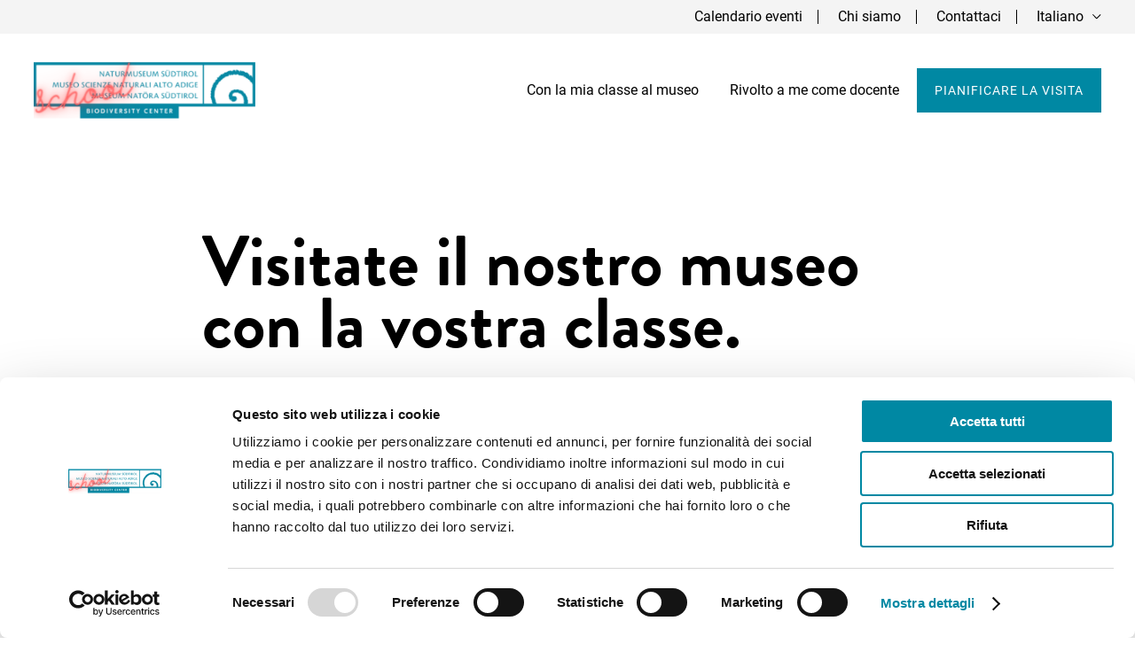

--- FILE ---
content_type: text/html; charset=UTF-8
request_url: https://www.school.natura.museum/it/modulodicontatto-scuola/
body_size: 11931
content:
<!doctype html>
<html lang="it-IT">
	<head>
		<script data-cookieconsent="ignore">
			window.dataLayer = window.dataLayer || [];
			function gtag() {
				dataLayer.push(arguments);
			}
			gtag("consent", "default", {
				ad_personalization: "denied",
				ad_storage: "denied",
				ad_user_data: "denied",
				analytics_storage: "denied",
				functionality_storage: "denied",
				personalization_storage: "denied",
				security_storage: "granted",
				wait_for_update: 500,
			});
			gtag("set", "ads_data_redaction", true);
			gtag("set", "url_passthrough", false);
		</script>
		
		<script id="Cookiebot" data-culture="it" src="https://consent.cookiebot.com/uc.js" data-cbid="f66fc8be-af85-4e13-83a0-9e71e10756fd" data-blockingmode="auto" type="text/javascript"></script>
		
		<meta charset="UTF-8">
		<title>Modulo di contatto - Scuola - Naturmuseum Südtirol</title>
		
		<link href="https://www.school.natura.museum/wp-content/themes/Naturkundemuseum/img/favicons/favicon.ico" rel="shortcut icon">
		<link rel="apple-touch-icon" sizes="57x57" href="https://www.school.natura.museum/wp-content/themes/Naturkundemuseum/img/favicons/apple-icon-57x57.png">
		<link rel="apple-touch-icon" sizes="60x60" href="https://www.school.natura.museum/wp-content/themes/Naturkundemuseum/img/favicons/apple-icon-60x60.png">
		<link rel="apple-touch-icon" sizes="72x72" href="https://www.school.natura.museum/wp-content/themes/Naturkundemuseum/img/favicons/apple-icon-72x72.png">
		<link rel="apple-touch-icon" sizes="76x76" href="https://www.school.natura.museum/wp-content/themes/Naturkundemuseum/img/favicons/apple-icon-76x76.png">
		<link rel="apple-touch-icon" sizes="114x114" href="https://www.school.natura.museum/wp-content/themes/Naturkundemuseum/img/favicons/apple-icon-114x114.png">
		<link rel="apple-touch-icon" sizes="120x120" href="https://www.school.natura.museum/wp-content/themes/Naturkundemuseum/img/favicons/apple-icon-120x120.png">
		<link rel="apple-touch-icon" sizes="144x144" href="https://www.school.natura.museum/wp-content/themes/Naturkundemuseum/img/favicons/apple-icon-144x144.png">
		<link rel="apple-touch-icon" sizes="152x152" href="https://www.school.natura.museum/wp-content/themes/Naturkundemuseum/img/favicons/apple-icon-152x152.png">
		<link rel="apple-touch-icon" sizes="180x180" href="https://www.school.natura.museum/wp-content/themes/Naturkundemuseum/img/favicons/apple-icon-180x180.png">
		<link rel="icon" type="image/png" sizes="192x192"  href="https://www.school.natura.museum/wp-content/themes/Naturkundemuseum/img/favicons/android-icon-192x192.png">
		<link rel="icon" type="image/png" sizes="32x32" href="https://www.school.natura.museum/wp-content/themes/Naturkundemuseum/img/favicons/favicon-32x32.png">
		<link rel="icon" type="image/png" sizes="96x96" href="https://www.school.natura.museum/wp-content/themes/Naturkundemuseum/img/favicons/favicon-96x96.png">
		<link rel="icon" type="image/png" sizes="16x16" href="https://www.school.natura.museum/wp-content/themes/Naturkundemuseum/img/favicons/favicon-16x16.png">
		<link rel="manifest" href="https://www.school.natura.museum/wp-content/themes/Naturkundemuseum/img/favicons/manifest.json">
		<meta name="msapplication-TileColor" content="#ffffff">
		<meta name="msapplication-TileImage" content="https://www.school.natura.museum/wp-content/themes/Naturkundemuseum/img/favicons/ms-icon-144x144.png">
		<meta name="theme-color" content="#ffffff">
		
		<meta http-equiv="content-language" content="it" />
		<meta http-equiv="X-UA-Compatible" content="IE=edge" />
		<meta name="viewport" content="width=device-width,initial-scale=1,maximum-scale=1">
		<meta name="format-detection" content="telephone=no">
		<meta name="publisher" content="AE Webdesign - www.ae-webdesign.com - St.Martin in Passeier" />
		
		<meta name="google-site-verification" content="4aIGfdwYdIey_12Inxw_gsWrY0VClilGFSmyoA65khQ" />
		
		<meta name='robots' content='index, follow, max-image-preview:large, max-snippet:-1, max-video-preview:-1' />
<link rel="alternate" hreflang="de" href="https://www.school.natura.museum/de/kontaktformular-schulbesuch/" />
<link rel="alternate" hreflang="it" href="https://www.school.natura.museum/it/modulodicontatto-scuola/" />
<link rel="alternate" hreflang="x-default" href="https://www.school.natura.museum/de/kontaktformular-schulbesuch/" />

	<!-- This site is optimized with the Yoast SEO plugin v23.5 - https://yoast.com/wordpress/plugins/seo/ -->
	<link rel="canonical" href="https://www.school.natura.museum/it/modulodicontatto-scuola/" />
	<meta property="og:locale" content="it_IT" />
	<meta property="og:type" content="article" />
	<meta property="og:title" content="Modulo di contatto - Scuola - Naturmuseum Südtirol" />
	<meta property="og:url" content="https://www.school.natura.museum/it/modulodicontatto-scuola/" />
	<meta property="og:site_name" content="Naturmuseum Südtirol" />
	<meta property="article:modified_time" content="2025-05-23T13:21:52+00:00" />
	<meta name="twitter:card" content="summary_large_image" />
	<script type="application/ld+json" class="yoast-schema-graph">{"@context":"https://schema.org","@graph":[{"@type":"WebPage","@id":"https://www.school.natura.museum/it/modulodicontatto-scuola/","url":"https://www.school.natura.museum/it/modulodicontatto-scuola/","name":"Modulo di contatto - Scuola - Naturmuseum Südtirol","isPartOf":{"@id":"https://www.school.natura.museum/de/#website"},"datePublished":"2019-08-23T11:43:47+00:00","dateModified":"2025-05-23T13:21:52+00:00","breadcrumb":{"@id":"https://www.school.natura.museum/it/modulodicontatto-scuola/#breadcrumb"},"inLanguage":"it-IT","potentialAction":[{"@type":"ReadAction","target":["https://www.school.natura.museum/it/modulodicontatto-scuola/"]}]},{"@type":"BreadcrumbList","@id":"https://www.school.natura.museum/it/modulodicontatto-scuola/#breadcrumb","itemListElement":[{"@type":"ListItem","position":1,"name":"Home","item":"https://www.school.natura.museum/it/"},{"@type":"ListItem","position":2,"name":"Modulo di contatto &#8211; Scuola"}]},{"@type":"WebSite","@id":"https://www.school.natura.museum/de/#website","url":"https://www.school.natura.museum/de/","name":"Naturmuseum Südtirol","description":"Naturmuseum Südtirol","potentialAction":[{"@type":"SearchAction","target":{"@type":"EntryPoint","urlTemplate":"https://www.school.natura.museum/de/?s={search_term_string}"},"query-input":{"@type":"PropertyValueSpecification","valueRequired":true,"valueName":"search_term_string"}}],"inLanguage":"it-IT"}]}</script>
	<!-- / Yoast SEO plugin. -->


<link rel='dns-prefetch' href='//use.typekit.net' />
<script type="text/javascript">
/* <![CDATA[ */
window._wpemojiSettings = {"baseUrl":"https:\/\/s.w.org\/images\/core\/emoji\/14.0.0\/72x72\/","ext":".png","svgUrl":"https:\/\/s.w.org\/images\/core\/emoji\/14.0.0\/svg\/","svgExt":".svg","source":{"concatemoji":"https:\/\/www.school.natura.museum\/wp-includes\/js\/wp-emoji-release.min.js?ver=6.4.7"}};
/*! This file is auto-generated */
!function(i,n){var o,s,e;function c(e){try{var t={supportTests:e,timestamp:(new Date).valueOf()};sessionStorage.setItem(o,JSON.stringify(t))}catch(e){}}function p(e,t,n){e.clearRect(0,0,e.canvas.width,e.canvas.height),e.fillText(t,0,0);var t=new Uint32Array(e.getImageData(0,0,e.canvas.width,e.canvas.height).data),r=(e.clearRect(0,0,e.canvas.width,e.canvas.height),e.fillText(n,0,0),new Uint32Array(e.getImageData(0,0,e.canvas.width,e.canvas.height).data));return t.every(function(e,t){return e===r[t]})}function u(e,t,n){switch(t){case"flag":return n(e,"\ud83c\udff3\ufe0f\u200d\u26a7\ufe0f","\ud83c\udff3\ufe0f\u200b\u26a7\ufe0f")?!1:!n(e,"\ud83c\uddfa\ud83c\uddf3","\ud83c\uddfa\u200b\ud83c\uddf3")&&!n(e,"\ud83c\udff4\udb40\udc67\udb40\udc62\udb40\udc65\udb40\udc6e\udb40\udc67\udb40\udc7f","\ud83c\udff4\u200b\udb40\udc67\u200b\udb40\udc62\u200b\udb40\udc65\u200b\udb40\udc6e\u200b\udb40\udc67\u200b\udb40\udc7f");case"emoji":return!n(e,"\ud83e\udef1\ud83c\udffb\u200d\ud83e\udef2\ud83c\udfff","\ud83e\udef1\ud83c\udffb\u200b\ud83e\udef2\ud83c\udfff")}return!1}function f(e,t,n){var r="undefined"!=typeof WorkerGlobalScope&&self instanceof WorkerGlobalScope?new OffscreenCanvas(300,150):i.createElement("canvas"),a=r.getContext("2d",{willReadFrequently:!0}),o=(a.textBaseline="top",a.font="600 32px Arial",{});return e.forEach(function(e){o[e]=t(a,e,n)}),o}function t(e){var t=i.createElement("script");t.src=e,t.defer=!0,i.head.appendChild(t)}"undefined"!=typeof Promise&&(o="wpEmojiSettingsSupports",s=["flag","emoji"],n.supports={everything:!0,everythingExceptFlag:!0},e=new Promise(function(e){i.addEventListener("DOMContentLoaded",e,{once:!0})}),new Promise(function(t){var n=function(){try{var e=JSON.parse(sessionStorage.getItem(o));if("object"==typeof e&&"number"==typeof e.timestamp&&(new Date).valueOf()<e.timestamp+604800&&"object"==typeof e.supportTests)return e.supportTests}catch(e){}return null}();if(!n){if("undefined"!=typeof Worker&&"undefined"!=typeof OffscreenCanvas&&"undefined"!=typeof URL&&URL.createObjectURL&&"undefined"!=typeof Blob)try{var e="postMessage("+f.toString()+"("+[JSON.stringify(s),u.toString(),p.toString()].join(",")+"));",r=new Blob([e],{type:"text/javascript"}),a=new Worker(URL.createObjectURL(r),{name:"wpTestEmojiSupports"});return void(a.onmessage=function(e){c(n=e.data),a.terminate(),t(n)})}catch(e){}c(n=f(s,u,p))}t(n)}).then(function(e){for(var t in e)n.supports[t]=e[t],n.supports.everything=n.supports.everything&&n.supports[t],"flag"!==t&&(n.supports.everythingExceptFlag=n.supports.everythingExceptFlag&&n.supports[t]);n.supports.everythingExceptFlag=n.supports.everythingExceptFlag&&!n.supports.flag,n.DOMReady=!1,n.readyCallback=function(){n.DOMReady=!0}}).then(function(){return e}).then(function(){var e;n.supports.everything||(n.readyCallback(),(e=n.source||{}).concatemoji?t(e.concatemoji):e.wpemoji&&e.twemoji&&(t(e.twemoji),t(e.wpemoji)))}))}((window,document),window._wpemojiSettings);
/* ]]> */
</script>
<style id='wp-emoji-styles-inline-css' type='text/css'>

	img.wp-smiley, img.emoji {
		display: inline !important;
		border: none !important;
		box-shadow: none !important;
		height: 1em !important;
		width: 1em !important;
		margin: 0 0.07em !important;
		vertical-align: -0.1em !important;
		background: none !important;
		padding: 0 !important;
	}
</style>
<link rel='stylesheet' id='wp-block-library-css' href='https://www.school.natura.museum/wp-includes/css/dist/block-library/style.min.css?ver=6.4.7' type='text/css' media='all' />
<style id='classic-theme-styles-inline-css' type='text/css'>
/*! This file is auto-generated */
.wp-block-button__link{color:#fff;background-color:#32373c;border-radius:9999px;box-shadow:none;text-decoration:none;padding:calc(.667em + 2px) calc(1.333em + 2px);font-size:1.125em}.wp-block-file__button{background:#32373c;color:#fff;text-decoration:none}
</style>
<style id='global-styles-inline-css' type='text/css'>
body{--wp--preset--color--black: #000000;--wp--preset--color--cyan-bluish-gray: #abb8c3;--wp--preset--color--white: #ffffff;--wp--preset--color--pale-pink: #f78da7;--wp--preset--color--vivid-red: #cf2e2e;--wp--preset--color--luminous-vivid-orange: #ff6900;--wp--preset--color--luminous-vivid-amber: #fcb900;--wp--preset--color--light-green-cyan: #7bdcb5;--wp--preset--color--vivid-green-cyan: #00d084;--wp--preset--color--pale-cyan-blue: #8ed1fc;--wp--preset--color--vivid-cyan-blue: #0693e3;--wp--preset--color--vivid-purple: #9b51e0;--wp--preset--gradient--vivid-cyan-blue-to-vivid-purple: linear-gradient(135deg,rgba(6,147,227,1) 0%,rgb(155,81,224) 100%);--wp--preset--gradient--light-green-cyan-to-vivid-green-cyan: linear-gradient(135deg,rgb(122,220,180) 0%,rgb(0,208,130) 100%);--wp--preset--gradient--luminous-vivid-amber-to-luminous-vivid-orange: linear-gradient(135deg,rgba(252,185,0,1) 0%,rgba(255,105,0,1) 100%);--wp--preset--gradient--luminous-vivid-orange-to-vivid-red: linear-gradient(135deg,rgba(255,105,0,1) 0%,rgb(207,46,46) 100%);--wp--preset--gradient--very-light-gray-to-cyan-bluish-gray: linear-gradient(135deg,rgb(238,238,238) 0%,rgb(169,184,195) 100%);--wp--preset--gradient--cool-to-warm-spectrum: linear-gradient(135deg,rgb(74,234,220) 0%,rgb(151,120,209) 20%,rgb(207,42,186) 40%,rgb(238,44,130) 60%,rgb(251,105,98) 80%,rgb(254,248,76) 100%);--wp--preset--gradient--blush-light-purple: linear-gradient(135deg,rgb(255,206,236) 0%,rgb(152,150,240) 100%);--wp--preset--gradient--blush-bordeaux: linear-gradient(135deg,rgb(254,205,165) 0%,rgb(254,45,45) 50%,rgb(107,0,62) 100%);--wp--preset--gradient--luminous-dusk: linear-gradient(135deg,rgb(255,203,112) 0%,rgb(199,81,192) 50%,rgb(65,88,208) 100%);--wp--preset--gradient--pale-ocean: linear-gradient(135deg,rgb(255,245,203) 0%,rgb(182,227,212) 50%,rgb(51,167,181) 100%);--wp--preset--gradient--electric-grass: linear-gradient(135deg,rgb(202,248,128) 0%,rgb(113,206,126) 100%);--wp--preset--gradient--midnight: linear-gradient(135deg,rgb(2,3,129) 0%,rgb(40,116,252) 100%);--wp--preset--font-size--small: 13px;--wp--preset--font-size--medium: 20px;--wp--preset--font-size--large: 36px;--wp--preset--font-size--x-large: 42px;--wp--preset--spacing--20: 0.44rem;--wp--preset--spacing--30: 0.67rem;--wp--preset--spacing--40: 1rem;--wp--preset--spacing--50: 1.5rem;--wp--preset--spacing--60: 2.25rem;--wp--preset--spacing--70: 3.38rem;--wp--preset--spacing--80: 5.06rem;--wp--preset--shadow--natural: 6px 6px 9px rgba(0, 0, 0, 0.2);--wp--preset--shadow--deep: 12px 12px 50px rgba(0, 0, 0, 0.4);--wp--preset--shadow--sharp: 6px 6px 0px rgba(0, 0, 0, 0.2);--wp--preset--shadow--outlined: 6px 6px 0px -3px rgba(255, 255, 255, 1), 6px 6px rgba(0, 0, 0, 1);--wp--preset--shadow--crisp: 6px 6px 0px rgba(0, 0, 0, 1);}:where(.is-layout-flex){gap: 0.5em;}:where(.is-layout-grid){gap: 0.5em;}body .is-layout-flow > .alignleft{float: left;margin-inline-start: 0;margin-inline-end: 2em;}body .is-layout-flow > .alignright{float: right;margin-inline-start: 2em;margin-inline-end: 0;}body .is-layout-flow > .aligncenter{margin-left: auto !important;margin-right: auto !important;}body .is-layout-constrained > .alignleft{float: left;margin-inline-start: 0;margin-inline-end: 2em;}body .is-layout-constrained > .alignright{float: right;margin-inline-start: 2em;margin-inline-end: 0;}body .is-layout-constrained > .aligncenter{margin-left: auto !important;margin-right: auto !important;}body .is-layout-constrained > :where(:not(.alignleft):not(.alignright):not(.alignfull)){max-width: var(--wp--style--global--content-size);margin-left: auto !important;margin-right: auto !important;}body .is-layout-constrained > .alignwide{max-width: var(--wp--style--global--wide-size);}body .is-layout-flex{display: flex;}body .is-layout-flex{flex-wrap: wrap;align-items: center;}body .is-layout-flex > *{margin: 0;}body .is-layout-grid{display: grid;}body .is-layout-grid > *{margin: 0;}:where(.wp-block-columns.is-layout-flex){gap: 2em;}:where(.wp-block-columns.is-layout-grid){gap: 2em;}:where(.wp-block-post-template.is-layout-flex){gap: 1.25em;}:where(.wp-block-post-template.is-layout-grid){gap: 1.25em;}.has-black-color{color: var(--wp--preset--color--black) !important;}.has-cyan-bluish-gray-color{color: var(--wp--preset--color--cyan-bluish-gray) !important;}.has-white-color{color: var(--wp--preset--color--white) !important;}.has-pale-pink-color{color: var(--wp--preset--color--pale-pink) !important;}.has-vivid-red-color{color: var(--wp--preset--color--vivid-red) !important;}.has-luminous-vivid-orange-color{color: var(--wp--preset--color--luminous-vivid-orange) !important;}.has-luminous-vivid-amber-color{color: var(--wp--preset--color--luminous-vivid-amber) !important;}.has-light-green-cyan-color{color: var(--wp--preset--color--light-green-cyan) !important;}.has-vivid-green-cyan-color{color: var(--wp--preset--color--vivid-green-cyan) !important;}.has-pale-cyan-blue-color{color: var(--wp--preset--color--pale-cyan-blue) !important;}.has-vivid-cyan-blue-color{color: var(--wp--preset--color--vivid-cyan-blue) !important;}.has-vivid-purple-color{color: var(--wp--preset--color--vivid-purple) !important;}.has-black-background-color{background-color: var(--wp--preset--color--black) !important;}.has-cyan-bluish-gray-background-color{background-color: var(--wp--preset--color--cyan-bluish-gray) !important;}.has-white-background-color{background-color: var(--wp--preset--color--white) !important;}.has-pale-pink-background-color{background-color: var(--wp--preset--color--pale-pink) !important;}.has-vivid-red-background-color{background-color: var(--wp--preset--color--vivid-red) !important;}.has-luminous-vivid-orange-background-color{background-color: var(--wp--preset--color--luminous-vivid-orange) !important;}.has-luminous-vivid-amber-background-color{background-color: var(--wp--preset--color--luminous-vivid-amber) !important;}.has-light-green-cyan-background-color{background-color: var(--wp--preset--color--light-green-cyan) !important;}.has-vivid-green-cyan-background-color{background-color: var(--wp--preset--color--vivid-green-cyan) !important;}.has-pale-cyan-blue-background-color{background-color: var(--wp--preset--color--pale-cyan-blue) !important;}.has-vivid-cyan-blue-background-color{background-color: var(--wp--preset--color--vivid-cyan-blue) !important;}.has-vivid-purple-background-color{background-color: var(--wp--preset--color--vivid-purple) !important;}.has-black-border-color{border-color: var(--wp--preset--color--black) !important;}.has-cyan-bluish-gray-border-color{border-color: var(--wp--preset--color--cyan-bluish-gray) !important;}.has-white-border-color{border-color: var(--wp--preset--color--white) !important;}.has-pale-pink-border-color{border-color: var(--wp--preset--color--pale-pink) !important;}.has-vivid-red-border-color{border-color: var(--wp--preset--color--vivid-red) !important;}.has-luminous-vivid-orange-border-color{border-color: var(--wp--preset--color--luminous-vivid-orange) !important;}.has-luminous-vivid-amber-border-color{border-color: var(--wp--preset--color--luminous-vivid-amber) !important;}.has-light-green-cyan-border-color{border-color: var(--wp--preset--color--light-green-cyan) !important;}.has-vivid-green-cyan-border-color{border-color: var(--wp--preset--color--vivid-green-cyan) !important;}.has-pale-cyan-blue-border-color{border-color: var(--wp--preset--color--pale-cyan-blue) !important;}.has-vivid-cyan-blue-border-color{border-color: var(--wp--preset--color--vivid-cyan-blue) !important;}.has-vivid-purple-border-color{border-color: var(--wp--preset--color--vivid-purple) !important;}.has-vivid-cyan-blue-to-vivid-purple-gradient-background{background: var(--wp--preset--gradient--vivid-cyan-blue-to-vivid-purple) !important;}.has-light-green-cyan-to-vivid-green-cyan-gradient-background{background: var(--wp--preset--gradient--light-green-cyan-to-vivid-green-cyan) !important;}.has-luminous-vivid-amber-to-luminous-vivid-orange-gradient-background{background: var(--wp--preset--gradient--luminous-vivid-amber-to-luminous-vivid-orange) !important;}.has-luminous-vivid-orange-to-vivid-red-gradient-background{background: var(--wp--preset--gradient--luminous-vivid-orange-to-vivid-red) !important;}.has-very-light-gray-to-cyan-bluish-gray-gradient-background{background: var(--wp--preset--gradient--very-light-gray-to-cyan-bluish-gray) !important;}.has-cool-to-warm-spectrum-gradient-background{background: var(--wp--preset--gradient--cool-to-warm-spectrum) !important;}.has-blush-light-purple-gradient-background{background: var(--wp--preset--gradient--blush-light-purple) !important;}.has-blush-bordeaux-gradient-background{background: var(--wp--preset--gradient--blush-bordeaux) !important;}.has-luminous-dusk-gradient-background{background: var(--wp--preset--gradient--luminous-dusk) !important;}.has-pale-ocean-gradient-background{background: var(--wp--preset--gradient--pale-ocean) !important;}.has-electric-grass-gradient-background{background: var(--wp--preset--gradient--electric-grass) !important;}.has-midnight-gradient-background{background: var(--wp--preset--gradient--midnight) !important;}.has-small-font-size{font-size: var(--wp--preset--font-size--small) !important;}.has-medium-font-size{font-size: var(--wp--preset--font-size--medium) !important;}.has-large-font-size{font-size: var(--wp--preset--font-size--large) !important;}.has-x-large-font-size{font-size: var(--wp--preset--font-size--x-large) !important;}
.wp-block-navigation a:where(:not(.wp-element-button)){color: inherit;}
:where(.wp-block-post-template.is-layout-flex){gap: 1.25em;}:where(.wp-block-post-template.is-layout-grid){gap: 1.25em;}
:where(.wp-block-columns.is-layout-flex){gap: 2em;}:where(.wp-block-columns.is-layout-grid){gap: 2em;}
.wp-block-pullquote{font-size: 1.5em;line-height: 1.6;}
</style>
<link rel='stylesheet' id='contact-form-7-css' href='https://www.school.natura.museum/wp-content/plugins/contact-form-7/includes/css/styles.css?ver=5.9.8' type='text/css' media='all' />
<link rel='stylesheet' id='mfcf7_zl_button_style-css' href='https://www.school.natura.museum/wp-content/plugins/multiline-files-for-contact-form-7/css/style.css?12&#038;ver=6.4.7' type='text/css' media='all' />
<link rel='stylesheet' id='wpcf7-redirect-script-frontend-css' href='https://www.school.natura.museum/wp-content/plugins/wpcf7-redirect/build/assets/frontend-script.css?ver=2c532d7e2be36f6af233' type='text/css' media='all' />
<link rel='stylesheet' id='fonts-css' href='https://www.school.natura.museum/wp-content/themes/Naturkundemuseum/fonts/fonts.css?ver=6.4.7' type='text/css' media='all' />
<link rel='stylesheet' id='style-css' href='https://www.school.natura.museum/wp-content/themes/Naturkundemuseum/style.css?ver=6.4.7' type='text/css' media='all' />
<link rel='stylesheet' id='style-owl-css' href='https://www.school.natura.museum/wp-content/themes/Naturkundemuseum/js/owl/dist/assets/owl.carousel.min.css?ver=6.4.7' type='text/css' media='all' />
<link rel='stylesheet' id='style-owl-default-css' href='https://www.school.natura.museum/wp-content/themes/Naturkundemuseum/js/owl/dist/assets/owl.theme.default.min.css?ver=6.4.7' type='text/css' media='all' />
<link rel='stylesheet' id='style-simplebar-css' href='https://www.school.natura.museum/wp-content/themes/Naturkundemuseum/js/simplebar.css?ver=6.4.7' type='text/css' media='all' />
<link rel='stylesheet' id='style-lightgallery-css' href='https://www.school.natura.museum/wp-content/themes/Naturkundemuseum/lightgallery.css?ver=6.4.7' type='text/css' media='all' />
<link rel='stylesheet' id='style-fontstypekit-css' href='https://use.typekit.net/xsw8pcb.css?ver=6.4.7' type='text/css' media='all' />
<script type="text/javascript" id="wpml-cookie-js-extra">
/* <![CDATA[ */
var wpml_cookies = {"wp-wpml_current_language":{"value":"it","expires":1,"path":"\/"}};
var wpml_cookies = {"wp-wpml_current_language":{"value":"it","expires":1,"path":"\/"}};
/* ]]> */
</script>
<script type="text/javascript" src="https://www.school.natura.museum/wp-content/plugins/sitepress-multilingual-cms/res/js/cookies/language-cookie.js?ver=486900" id="wpml-cookie-js" defer="defer" data-wp-strategy="defer"></script>
<script type="text/javascript" src="https://www.school.natura.museum/wp-includes/js/jquery/jquery.min.js?ver=3.7.1" id="jquery-core-js"></script>
<script type="text/javascript" src="https://www.school.natura.museum/wp-includes/js/jquery/jquery-migrate.min.js?ver=3.4.1" id="jquery-migrate-js"></script>
<script type="text/javascript" src="https://www.school.natura.museum/wp-content/plugins/multiline-files-for-contact-form-7/js/zl-multine-files.js?ver=6.4.7" id="mfcf7_zl_multiline_files_script-js"></script>
<script type="text/javascript" src="https://www.school.natura.museum/wp-content/themes/Naturkundemuseum/js/loadmore.js?ver=6.4.7" id="script-loadmore-js"></script>
<script type="text/javascript" src="https://www.school.natura.museum/wp-content/themes/Naturkundemuseum/js/default.js?ver=6.4.7" id="script-default-js"></script>
<script type="text/javascript" src="https://www.school.natura.museum/wp-content/themes/Naturkundemuseum/js/simplebar.js?ver=6.4.7" id="script-simplebar-js"></script>
<script type="text/javascript" src="https://www.school.natura.museum/wp-content/themes/Naturkundemuseum/js/owl/dist/owl.carousel.min.js?ver=6.4.7" id="script-owl-js"></script>
<script type="text/javascript" src="https://www.school.natura.museum/wp-content/themes/Naturkundemuseum/js/lightgallery.js?ver=6.4.7" id="script-lightgallery-js"></script>
<script type="text/javascript" src="https://www.school.natura.museum/wp-content/themes/Naturkundemuseum/js/lg-thumbnail.js?ver=6.4.7" id="script-lg-thumbnails-js"></script>
<link rel="https://api.w.org/" href="https://www.school.natura.museum/it/wp-json/" /><link rel="alternate" type="application/json" href="https://www.school.natura.museum/it/wp-json/wp/v2/pages/1077" /><link rel="EditURI" type="application/rsd+xml" title="RSD" href="https://www.school.natura.museum/xmlrpc.php?rsd" />
<meta name="generator" content="WordPress 6.4.7" />
<link rel='shortlink' href='https://www.school.natura.museum/it/?p=1077' />
<link rel="alternate" type="application/json+oembed" href="https://www.school.natura.museum/it/wp-json/oembed/1.0/embed?url=https%3A%2F%2Fwww.school.natura.museum%2Fit%2Fmodulodicontatto-scuola%2F" />
<link rel="alternate" type="text/xml+oembed" href="https://www.school.natura.museum/it/wp-json/oembed/1.0/embed?url=https%3A%2F%2Fwww.school.natura.museum%2Fit%2Fmodulodicontatto-scuola%2F&#038;format=xml" />
<meta name="generator" content="WPML ver:4.8.6 stt:1,3,27;" />
	</head>
	
	<body>
	
				<div class="frame">
			<header>
			
				<div class="topheader bghighlight5 vac" id="topmenu">
				
					<div class="centercontentlarge">
					
						<ul class="reset vac mediumFs">
							<li><a class="" href="https://www.school.natura.museum/it/manifestazioni/">Calendario eventi</a></li>
							<li><a class="" href="https://www.school.natura.museum/it/chi-siamo/">Chi siamo</a></li>
							<li><a class="" href="https://www.school.natura.museum/it/contattaci/">Contattaci</a></li>
							<li class="languageswitcher vac" id="langcontainer">
								<a onclick="toggleLanguage();">Italiano</a>
								<span class="icon"><img class="nolazy" src="https://www.school.natura.museum/wp-content/themes/Naturkundemuseum/img/icon-lang.svg" alt=""></span>
								
								<span class="languages" style="display: none;">
								
									<a href="https://www.school.natura.museum/de/kontaktformular-schulbesuch/">Deutsch</a>								
								</span>
							</li>
						</ul>
					
					</div>
				
				</div>
				
				<div class="outeroutermenu">
				
					<div class="outermenu">
					
						<div class="centercontentlarge outermenucontainer vac">
						
							<div class="logo"><a href="https://www.school.natura.museum/it/"><img class="nolazy" src="https://www.school.natura.museum/wp-content/themes/Naturkundemuseum/img/logo.png" alt=""></a></div>
							
							<div class="menu mediumFs">
							
								<ul class="reset vac">
									<li>
										<a class="" href="https://www.school.natura.museum/it/mostre-eventi/">
											Con la mia classe al museo										</a>
									</li>
									<li>
										<a class="" href="https://www.school.natura.museum/it/docente/">
											Rivolto a me come docente										</a>
									</li>
									<li>
										<a class="button1" href="https://www.school.natura.museum/it/pianificarelavisita/">
											Pianificare la visita										</a>
									</li>
								</ul>
							
							</div>
							
							<div class="mobilebutton">
							
								<a class="mobilemenu" onclick="jQuery('body').toggleClass('menuopen');">
								
									<span class="bar bar1"></span>
									
									<span class="bar bar2"></span>
									
									<span class="bar bar3"></span>
								
								</a>
							
							</div>
						
						</div>
					
					</div>
				
				</div>
			
			</header>
			
			<div class="mobilemenucontainer">
			
				<ul class="menucontainer reset">
				
					<li>
						<a class="" href="https://www.school.natura.museum/it/mostre-eventi/">
							Con la mia classe al museo						</a>
					</li>
					<li>
						<a class="" href="https://www.school.natura.museum/it/docente/">
							Rivolto a me come docente						</a>
					</li>
				</ul>
				
				<div class="phonecontainer">
				
					<div>
						<a class="button1" href="https://www.school.natura.museum/it/pianificarelavisita/">
							Pianificare la visita						</a>
					</div>
					
					<ul class="reset mobilesubmenu">
						<li><a class="" href="https://www.school.natura.museum/it/manifestazioni/">Calendario eventi</a></li>
						<li><a class="" href="https://www.school.natura.museum/it/chi-siamo/">Chi siamo</a></li>
						<li><a class="" href="https://www.school.natura.museum/it/contattaci/">Contattaci</a></li>
					</ul>
					
					<div class="langmobile"><a class="bold" href="https://www.school.natura.museum/it/modulodicontatto-scuola/">Italiano</a><a class="" href="https://www.school.natura.museum/de/kontaktformular-schulbesuch/">Deutsch</a></div>
				
				</div>
			
			</div>
			<div class="pagecontent">	
	<section class="ContactT1 publikation">
		
		<div class="centercontent">
		
			<div class="introduction">
			
				<h1 class="t1 title">Visitate il nostro museo con la vostra classe.</h1>			
			</div>
			
			<div class="form">

<div class="wpcf7 no-js" id="wpcf7-f2865-o1" lang="de-DE" dir="ltr">
<div class="screen-reader-response"><p role="status" aria-live="polite" aria-atomic="true"></p> <ul></ul></div>
<form action="/it/modulodicontatto-scuola/#wpcf7-f2865-o1" method="post" class="wpcf7-form init wpcf7-acceptance-as-validation" aria-label="Kontaktformular" novalidate="novalidate" data-status="init">
<div style="display: none;">
<input type="hidden" name="_wpcf7" value="2865" />
<input type="hidden" name="_wpcf7_version" value="5.9.8" />
<input type="hidden" name="_wpcf7_locale" value="de_DE" />
<input type="hidden" name="_wpcf7_unit_tag" value="wpcf7-f2865-o1" />
<input type="hidden" name="_wpcf7_container_post" value="0" />
<input type="hidden" name="_wpcf7_posted_data_hash" value="" />
</div>
<div class="titlecont t3 first">
	<p>Dati dell'insegnante
	</p>
</div>
<div class="fields">
	<p><label><span class="abs">Nome*</span> <span class="wpcf7-form-control-wrap" data-name="firstname"><input size="40" maxlength="400" class="wpcf7-form-control wpcf7-text wpcf7-validates-as-required" aria-required="true" aria-invalid="false" value="" type="text" name="firstname" /></span> </label>
	</p>
	<p><label><span class="abs">Cognome*</span><span class="wpcf7-form-control-wrap" data-name="lastname"><input size="40" maxlength="400" class="wpcf7-form-control wpcf7-text wpcf7-validates-as-required" aria-required="true" aria-invalid="false" value="" type="text" name="lastname" /></span> </label>
	</p>
	<p><label><span class="abs">Numero di telefono*</span><span class="wpcf7-form-control-wrap" data-name="phone"><input size="40" maxlength="400" class="wpcf7-form-control wpcf7-text wpcf7-validates-as-required" aria-required="true" aria-invalid="false" value="" type="text" name="phone" /></span> </label>
	</p>
	<p><label><span class="abs">indirizzo mail*</span><span class="wpcf7-form-control-wrap" data-name="your-email"><input size="40" maxlength="400" class="wpcf7-form-control wpcf7-email wpcf7-validates-as-required wpcf7-text wpcf7-validates-as-email" aria-required="true" aria-invalid="false" value="" type="email" name="your-email" /></span> </label>
	</p>
</div>
<div class="titlecont t3">
	<p>Raggiungibilità dell'insegnante
	</p>
</div>
<div class="fields">
	<div class="vonbis">
		<div class="text">
			<p>Da
			</p>
		</div>
		<p><label><span class="abs">Giorno della settimana</span><span class="wpcf7-form-control-wrap" data- autocomplete="both" autocomplete="off" name="wochentaglehrpersonvon"><input size="40" maxlength="400" class="wpcf7-form-control wpcf7-text" id="lehrtagvon" aria-invalid="false" value="" type="text" name="wochentaglehrpersonvon" /></span> </label>
		</p>
	</div>
	<div class="vonbis">
		<div class="text">
			<p>a
			</p>
		</div>
		<p><label><span class="abs">Giorno della settimana</span><span class="wpcf7-form-control-wrap" data- autocomplete="both" autocomplete="off" name="wochentaglehrpersonbis"><input size="40" maxlength="400" class="wpcf7-form-control wpcf7-text" id="lehrtagbis" aria-invalid="false" value="" type="text" name="wochentaglehrpersonbis" /></span> </label>
		</p>
	</div>
	<div class="vonbis">
		<div class="text">
			<p>Dalle
			</p>
		</div>
		<p><label><span class="abs">ore</span><span class="wpcf7-form-control-wrap" data- autocomplete="both" autocomplete="off" name="uhrzeitlehrpersonvon"><input size="40" maxlength="400" class="wpcf7-form-control wpcf7-text" id="lehrtimevon" aria-invalid="false" value="" type="text" name="uhrzeitlehrpersonvon" /></span> </label>
		</p>
	</div>
	<div class="vonbis">
		<div class="text">
			<p>alle
			</p>
		</div>
		<p><label><span class="abs">ore</span><span class="wpcf7-form-control-wrap" data- autocomplete="both" autocomplete="off" name="uhrzeitlehrpersonbis"><input size="40" maxlength="400" class="wpcf7-form-control wpcf7-text" id="lehrtimebis" aria-invalid="false" value="" type="text" name="uhrzeitlehrpersonbis" /></span> </label>
		</p>
	</div>
</div>
<div class="titlecont t3">
	<p>Scuola
	</p>
</div>
<div class="fields">
	<p><label><span class="abs">Nome della scuola</span> <span class="wpcf7-form-control-wrap" data-name="schoolname"><input size="40" maxlength="400" class="wpcf7-form-control wpcf7-text" aria-invalid="false" value="" type="text" name="schoolname" /></span> </label>
	</p>
	<p><label><span class="abs">Località</span><span class="wpcf7-form-control-wrap" data-name="schoolplace"><input size="40" maxlength="400" class="wpcf7-form-control wpcf7-text" aria-invalid="false" value="" type="text" name="schoolplace" /></span> </label>
	</p>
	<p><label><span class="abs">Classe(p.e. 1A, 1B ...)</span><span class="wpcf7-form-control-wrap" data-name="schoolclasses"><input size="40" maxlength="400" class="wpcf7-form-control wpcf7-text" aria-invalid="false" value="" type="text" name="schoolclasses" /></span> </label>
	</p>
	<p><label><span class="abs">Numero di studenti</span><span class="wpcf7-form-control-wrap" data-name="schoolpersoncount"><input size="40" maxlength="400" class="wpcf7-form-control wpcf7-text" aria-invalid="false" value="" type="text" name="schoolpersoncount" /></span> </label>
	</p>
	<div class="fullwidth country">
		<p><label><span class="abs">Tipo di scuola*</span><span class="wpcf7-form-control-wrap" data- autocomplete="both" autocomplete="off" name="schooltype"><input size="40" maxlength="400" class="wpcf7-form-control wpcf7-text wpcf7-validates-as-required" id="schultyp" aria-required="true" aria-invalid="false" value="" type="text" name="schooltype" /></span> </label>
		</p>
	</div>
</div>
<div class="titlecont t3">
	<p>Visita
	</p>
</div>
<div class="fields">
	<div class="fullwidth">
		<p><label><span class="abs">Titolo dell’attività didattica desiderata*</span> <span class="wpcf7-form-control-wrap" data- autocomplete="both" autocomplete="off" name="angebot"><input size="40" maxlength="400" class="wpcf7-form-control wpcf7-text" id="offerid" aria-invalid="false" value="" type="text" name="angebot" /></span> </label>
		</p>
	</div>
	<div class="fullwidth">
		<p><label><span class="abs">Se l’attività è richiesta in L2 specificare la tipologia (Variante A, B o C)</span><span class="wpcf7-form-control-wrap" data-name="offerlanguage"><input size="40" maxlength="400" class="wpcf7-form-control wpcf7-text" aria-invalid="false" value="" type="text" name="offerlanguage" /></span> </label>
		</p>
	</div>
</div>
<div class="titlecont t3">
	<p>Vorrei svolgere l’attività richiesta...
	</p>
</div>
<div class="fields">
	<div class="vonbis">
		<div class="text">
			<p>Da
			</p>
		</div>
		<p><label><span class="abs">Data</span><span class="wpcf7-form-control-wrap" data- autocomplete="both" autocomplete="off" name="monatzeitraumvon"><input size="40" maxlength="400" class="wpcf7-form-control wpcf7-text" id="monatvon" aria-invalid="false" value="" type="text" name="monatzeitraumvon" /></span> </label>
		</p>
	</div>
	<div class="vonbis">
		<div class="text">
			<p>a
			</p>
		</div>
		<p><label><span class="abs">Data</span><span class="wpcf7-form-control-wrap" data- autocomplete="both" autocomplete="off" name="monatzeitraumbis"><input size="40" maxlength="400" class="wpcf7-form-control wpcf7-text" id="monatbis" aria-invalid="false" value="" type="text" name="monatzeitraumbis" /></span> </label>
		</p>
	</div>
	<div class="vonbis">
		<div class="text">
			<p>Dalle
			</p>
		</div>
		<p><label><span class="abs">Ore</span><span class="wpcf7-form-control-wrap" data- autocomplete="both" autocomplete="off" name="uhrzeitvon"><input size="40" maxlength="400" class="wpcf7-form-control wpcf7-text" id="zeitvon" aria-invalid="false" value="" type="text" name="uhrzeitvon" /></span> </label>
		</p>
	</div>
	<div class="vonbis">
		<div class="text">
			<p>alle
			</p>
		</div>
		<p><label><span class="abs">Ore</span><span class="wpcf7-form-control-wrap" data- autocomplete="both" autocomplete="off" name="uhrzeitbis"><input size="40" maxlength="400" class="wpcf7-form-control wpcf7-text" id="zeitbis" aria-invalid="false" value="" type="text" name="uhrzeitbis" /></span> </label>
		</p>
	</div>
	<div class="fullwidth select">
		<p><label><span class="abs">Giorno della settimana</span><span class="wpcf7-form-control-wrap" data-name="wochentage"><input size="40" maxlength="400" class="wpcf7-form-control wpcf7-text" readonly="readonly" aria-invalid="false" value="" type="text" name="wochentage" /></span> </label>
		</p>
	</div>
</div>
<div class="requiredfields smallFs">
	<p>Campi con * sono obbligatori
	</p>
</div>
<div class="privacybox">
	<div class="left">
		<div class="checkbox smallFs">
			<p><span class="wpcf7-form-control-wrap" data-name="privacy"><span class="wpcf7-form-control wpcf7-acceptance"><span class="wpcf7-list-item"><label><input type="checkbox" name="privacy" value="1" aria-invalid="false" /><span class="wpcf7-list-item-label">Ho letto e compreso <a class="smallFs" target="_blank" href="/it/privacy">l’informativa</a> e acconsento al trattamento dei miei dati personali.</span></label></span></span></span>
			</p>
		</div>
	</div>
</div>
<div class="sendcontainer">
	<p><input class="wpcf7-form-control wpcf7-submit has-spinner" type="submit" value="Invia adesso" /><br />
<span id="wpcf7-6974e205f10c5-wrapper" class="wpcf7-form-control-wrap honeypot-59-wrap" ><label for="wpcf7-6974e205f10c5-field" class="hp-message">Bitte lasse dieses Feld leer.</label><input id="wpcf7-6974e205f10c5-field"  class="wpcf7-form-control wpcf7-text" type="text" name="honeypot-59" value="" size="40" tabindex="-1" autocomplete="off" /></span>
	</p>
</div><p style="display: none !important;" class="akismet-fields-container" data-prefix="_wpcf7_ak_"><label>&#916;<textarea name="_wpcf7_ak_hp_textarea" cols="45" rows="8" maxlength="100"></textarea></label><input type="hidden" id="ak_js_1" name="_wpcf7_ak_js" value="14"/><script>document.getElementById( "ak_js_1" ).setAttribute( "value", ( new Date() ).getTime() );</script></p><div class="wpcf7-response-output" aria-hidden="true"></div>
</form>
</div>
			</div>
			
			<div class="outro">
			
				<h3 class="title">Avviso</h3>				
				<div class="content"><p>La Sua richiesta verrà elaborata al più presto.</p>
<p><strong>In caso di</strong> <strong>disponibilità</strong> riceverà una conferma di prenotazione che dovrà essere rispedita firmata all’indirizzo e-mail indicato.</p>
<p>Qualora <strong>non vi siano appuntamenti</strong> disponibili nel periodo richiesto, riceverà una notifica via e-mail.</p>
</div>			
			</div>
		
		</div>
		
		<script>
		
			(function($) {
				document.addEventListener('DOMContentLoaded', function() {
				
					if ($('section.ContactT1 form p input').length) {
						$("section.ContactT1 form input").focus(function(){
							$(this).parents('p').addClass("active");
						});
						
						$("section.ContactT1 form p input").focusout(function(){
							if($(this).val() === "")
								$(this).parents('p').removeClass("active");
						});
					}
					
					if ($('section.ContactT1 form div.fullwidth input, section.ContactT1 form div.fullwidth textarea').length) {
						$("section.ContactT1 form input, section.ContactT1 form div.fullwidth textarea").focus(function(){
							$(this).parents('div.fullwidth').addClass("active");
						});
						
						$("section.ContactT1 form div.fullwidth input, section.ContactT1 form div.fullwidth textarea").focusout(function(){
							if($(this).val() === "")
								$(this).parents('div.fullwidth').removeClass("active");
						});
					}
					
					$('section.ContactT1 form div.fields p input').change( function () {
						if($(this).val().length > 0) {
							$(this).closest('p').addClass('active');
							$(this).closest('p').addClass('filled');
						} else {
							$(this).closest('p').removeClass('active');
							$(this).closest('p').removeClass('filled');
						}
					});
					
					$('section.ContactT1 form div.fields p input').each( function (i,o) {
						if($(o).val().length > 0) {
							$(o).closest('p').addClass('active');
							$(o).closest('p').addClass('filled');
						} else {
							$(o).closest('p').removeClass('active');
							$(o).closest('p').removeClass('filled');
						}
					});
					
					$('section.ContactT1 form div.fields div.fullwidth input, section.ContactT1 form div.fields div.fullwidth textarea').change( function () {
						if($(this).val().length > 0) {
							$(this).closest('div.fullwidth').addClass('active');
							$(this).closest('div.fullwidth').addClass('filled');
						} else {
							$(this).closest('div.fullwidth').removeClass('active');
							$(this).closest('div.fullwidth').removeClass('filled');
						}
					});
					
					$('section.ContactT1 form div.fields div.fullwidth input, section.ContactT1 form div.fields div.fullwidth textarea').each( function (i,o) {
						if($(o).val().length > 0) {
							$(o).closest('div.fullwidth').addClass('active');
							$(o).closest('div.fullwidth').addClass('filled');
						} else {
							$(o).closest('div.fullwidth').removeClass('active');
							$(o).closest('div.fullwidth').removeClass('filled');
						}
					});
					
					$('section.ContactT1 form div.fields input.wpcf7-not-valid, section.ContactT1 form div.fields textarea.wpcf7-not-valid').each(function(i, o) {
						$(o).parents('p').addClass('error');
						$(o).parents('div.fullwidth').addClass('error');
					});
					
					$(document).on('click','section.ContactT1 .wpcf7-form-control-wrap.privacy .wpcf7-list-item',function(o){
						$('section.ContactT1 .wpcf7-form-control-wrap.privacy .wpcf7-list-item').toggleClass('active');
						$('section.ContactT1 input[name="privacy"]').prop('checked', !$('section.ContactT1 input[name="privacy"]').prop('checked'));
					});
					var days = ["Martedì","Mercoledì","Giovedì","Venerdì","Sabato"];
					var monate = ["Gennaio","Febbraio","Marzo","Aprile","Maggio","Giugno","Luglio","Agosto","Settembre","Ottobre","Novembre","Dicembre"];
					var schultyp = ["Asilo","Scuola elementare","Scuola media","Scuola superiore"];
					var times = ["7:00","7:30","8:00","8:30","9:00","9:30","10:00","10:30","11:00","11:30","12:00","12:30","13:00","13:30","14:00","14:30","15:00","15:30","16:00","16:30","17:00","17:30","18:00","18:30","19:00","19:30","20:00"];
					autocomplete(document.getElementById("lehrtimevon"), times);
					autocomplete(document.getElementById("lehrtimebis"), times);
					
					autocomplete(document.getElementById("zeitvon"), times);
					autocomplete(document.getElementById("zeitbis"), times);
					
					autocomplete(document.getElementById("lehrtagvon"), days);
					autocomplete(document.getElementById("lehrtagbis"), days);
					
					autocomplete(document.getElementById("monatvon"), monate);
					autocomplete(document.getElementById("monatbis"), monate);
					
					autocomplete(document.getElementById("schultyp"), schultyp);
					
					var sWochentageHtml = '';
					sWochentageHtml = sWochentageHtml + '<div class="autocomplete-itemsmultiple" id="daycontainer">';
					for (i = 0; i < days.length; i++) {
						sWochentageHtml = sWochentageHtml + '<div class="vac" onclick="setThisDay(jQuery(this));">';
							sWochentageHtml = sWochentageHtml + '<div class="check"></div>';
							sWochentageHtml = sWochentageHtml + '<div class="text">' + days[i] + '</div>';
						sWochentageHtml = sWochentageHtml + '</div>';
					}
					sWochentageHtml = sWochentageHtml + '</div>';
					
					$('input[name="wochentage"]').parent().append(sWochentageHtml);
					
					$('input[name="wochentage"]').focus(function() {
						$('#daycontainer').show();
					});
					
					var $menu = $('span[data-name="wochentage"');
					$(document).mouseup(function (e) {
						if (!$menu.is(e.target)
						&& $menu.has(e.target).length === 0)
						{
							$('#daycontainer').hide();
						}
					});
				
				});
			}(jQuery));
			
			function setThisDay (oDay) {
				var Input = jQuery('input[name="wochentage"]');
				var sHtml = '';
				
				oDay.toggleClass('active');
				
				jQuery('#daycontainer > div').each(function(i,o) {
					if (jQuery(o).hasClass('active')) {
						sHtml = sHtml + jQuery(o).find('.text').text() + ', ';
					}
				});
				
				if (sHtml !== '') {
					sHtml = sHtml.slice(0, -2);
				}
				
				Input.val(sHtml);
				
				if (sHtml !== '') {
					Input.closest('div.fullwidth').addClass('active');
					Input.closest('div.fullwidth').addClass('filled');
				} else {
					Input.closest('div.fullwidth').removeClass('active');
					Input.closest('div.fullwidth').removeClass('filled');
				}
				
			}
	
		</script>

	</section>
			</div>
			<footer class="bghighlight3 inverse">
			
				<div class="centercontent">
				
					<div class="inner">
					
						<div class="blocks">
						
							<div class="block">
							
								<div class="title garamond toggleMobileContent">Contattaci</div>
								
								<div class="content mediumFs">
									<div>Museo di Scienze Naturali dell'Alto Adige</div>
									<div>via Bottai 1</div>
									<div>39100 Bolzano, Italia</div><br>
									<div><a href="mailto:info@museonatura.it<br>nm.mn@pec.prov.bz.it">info@museonatura.it<br>nm.mn@pec.prov.bz.it</a></div>
									<div>T. <a href="tel:+39 0471 412 964">+39 0471 412 964</a></div>
								</div>
							
							</div>
							
							<div class="block">
							
								<div class="title garamond toggleMobileContent">Orario d'apertura</div>
								
								<div class="content mediumFs">
									<div>Mar - Dom dalle 10.00 alle 18.00 <br> Aperto anche nei festivi tranne il 1.1., 1.5., 25.12.</div>
									<div></div><br>
									<div>Ingresso per classi <br> a partire dalle ore 9.00</div>
								</div>
							
							</div>
							
							<div class="block">
							
								<div class="title garamond toggleMobileContent">Prenotazioni</div>
								
								<div class="content mediumFs">
									<div>Lun – Ven 8.00 - 13.00 <br> <a href="mailto:reservation@naturmuseum.it">reservation@naturmuseum.it</a> <br> T. 0471 412 975</div>
								</div>
							
							</div>
							
							<div class="block">
							
								<div class="title garamond toggleMobileContent">Link</div>
								
								<div class="content links mediumFs">
									<div><a class="" href="https://www.school.natura.museum/it/mostre-eventi/">Con la mia classe al museo</a></div>
									<div><a class="" href="https://www.school.natura.museum/it/docente/">Rivolto a me come docente</a></div>
									<div><a class="" href="https://www.school.natura.museum/it/pianificarelavisita/">Pianificare la visita</a></div>
									<div><a class="" href="https://www.school.natura.museum/it/manifestazioni/">Calendario eventi</a></div>
									<div><a class="" href="https://www.school.natura.museum/it/pianificarelavisita/luogo/">Dove siamo</a></div>
									<div><a class="" href="https://www.school.natura.museum/it/chi-siamo/">Chi siamo</a></div>
									<div><a class="" href="https://www.school.natura.museum/it/contattaci/">Contattaci</a></div>
									<div><a href="https://www.natura.museum/">Ritorna alla pagina principale</a></div>
								</div>
							
							</div>
							
							<div class="block">
							
								<div class="title garamond toggleMobileContent">Social Media</div>
								
								<div class="content mediumFs socials">
									<div><a class="vac" href="https://api.whatsapp.com/send?phone=393351277271" target="_blank"><img class="nolazy" src="https://www.school.natura.museum/wp-content/themes/Naturkundemuseum/img/icon-whatsapp.svg" alt=""><span class="text">WhatsApp</span></a></div>
									<div><a class="vac" href="https://www.facebook.com/natmusbz/" target="_blank"><img class="nolazy" src="https://www.school.natura.museum/wp-content/themes/Naturkundemuseum/img/icon-facebook.svg" alt=""><span class="text">Facebook</span></a></div>
									<div><a class="vac" href="https://www.instagram.com/natmusbz/" target="_blank"><img class="nolazy" src="https://www.school.natura.museum/wp-content/themes/Naturkundemuseum/img/icon-instagram.svg" alt=""><span class="text">Instagram</span></a></div>
									<div><a class="vac" href="https://www.youtube.com/channel/UCocoShDJa84RKqOxudqFSpg" target="_blank"><img class="nolazy" src="https://www.school.natura.museum/wp-content/themes/Naturkundemuseum/img/icon-youtube.svg" alt=""><span class="text">Youtube</span></a></div>
									<div><a class="vac" href="https://mehralspulcini.podigee.io/" target="_blank"><img class="nolazy" src="https://www.school.natura.museum/wp-content/themes/Naturkundemuseum/img/icon-podcast.svg" alt=""><span class="text">Podcast</span></a></div>
								</div>
							
							</div>
						
						</div>
						
						<div class="partners">
						
							<div class="introduction">
							
								<div class="garamond headline togglePartnerMobile">
									<span>Facciamo parte di</span>
									<span class="responsive">Partner</span>
								</div>
							
							</div>
							
							<div class="elements">
							
								<div class="innerlements">
									<div class="partner"><img width="176" height="73" src="https://www.school.natura.museum/wp-content/uploads/2019/01/jollyblackpartner.jpg" class="attachment-size-176x73 size-size-176x73" alt="" decoding="async" loading="lazy" /></div><div class="partner"><div class="text garamond">Provincia autonoma di Bolzano</div><a href="http://www.provinz.bz.it/de/kontakt.asp?orga_orgaid=838" target="_blank"><img width="176" height="73" src="https://www.school.natura.museum/wp-content/uploads/2019/08/prov_hp-1-176x73.jpg" class="attachment-size-176x73 size-size-176x73" alt="" decoding="async" loading="lazy" /></a></div><div class="partner"><div class="text garamond">Azienda musei provinciali</div><a href="https://azienda-musei.provincia.bz.it/default.asp" target="_blank"><img width="176" height="73" src="https://www.school.natura.museum/wp-content/uploads/2020/01/APB-Logo-LM-FlaecheWeiss-A4-rgb-176x73.jpg" class="attachment-size-176x73 size-size-176x73" alt="" decoding="async" loading="lazy" /></a></div>								</div>
							
							</div>
						
						</div>
						
						<div class="privacycontainer smallFs">
						
							<div class="innerprivacy">
							
								<div><a class="" href="https://www.school.natura.museum/it/colofone/">Colofone</a></div>
								<div><a class="" href="https://www.school.natura.museum/it/privacy/">Privacy</a></div>
								<div><a class="" href="https://www.school.natura.museum/it/cookies/">Cookies</a></div>
								<div><a class="" href="https://www.school.natura.museum/it/amministrazione-trasparente/">Amministrazione trasparente</a></div>
							
							</div>
						
						</div>
					
					</div>
				
				</div>
			
			</footer>
			<style id='wpcf7-6974e205f10c5-inline-inline-css' type='text/css'>
#wpcf7-6974e205f10c5-wrapper {display:none !important; visibility:hidden !important;}
</style>
<script type="text/javascript" src="https://www.school.natura.museum/wp-includes/js/dist/vendor/wp-polyfill-inert.min.js?ver=3.1.2" id="wp-polyfill-inert-js"></script>
<script type="text/javascript" src="https://www.school.natura.museum/wp-includes/js/dist/vendor/regenerator-runtime.min.js?ver=0.14.0" id="regenerator-runtime-js"></script>
<script type="text/javascript" src="https://www.school.natura.museum/wp-includes/js/dist/vendor/wp-polyfill.min.js?ver=3.15.0" id="wp-polyfill-js"></script>
<script type="text/javascript" src="https://www.school.natura.museum/wp-includes/js/dist/hooks.min.js?ver=c6aec9a8d4e5a5d543a1" id="wp-hooks-js"></script>
<script type="text/javascript" src="https://www.school.natura.museum/wp-includes/js/dist/i18n.min.js?ver=7701b0c3857f914212ef" id="wp-i18n-js"></script>
<script type="text/javascript" id="wp-i18n-js-after">
/* <![CDATA[ */
wp.i18n.setLocaleData( { 'text direction\u0004ltr': [ 'ltr' ] } );
/* ]]> */
</script>
<script type="text/javascript" src="https://www.school.natura.museum/wp-content/plugins/contact-form-7/includes/swv/js/index.js?ver=5.9.8" id="swv-js"></script>
<script type="text/javascript" id="contact-form-7-js-extra">
/* <![CDATA[ */
var wpcf7 = {"api":{"root":"https:\/\/www.school.natura.museum\/it\/wp-json\/","namespace":"contact-form-7\/v1"}};
/* ]]> */
</script>
<script type="text/javascript" id="contact-form-7-js-translations">
/* <![CDATA[ */
( function( domain, translations ) {
	var localeData = translations.locale_data[ domain ] || translations.locale_data.messages;
	localeData[""].domain = domain;
	wp.i18n.setLocaleData( localeData, domain );
} )( "contact-form-7", {"translation-revision-date":"2024-08-13 15:55:30+0000","generator":"GlotPress\/4.0.1","domain":"messages","locale_data":{"messages":{"":{"domain":"messages","plural-forms":"nplurals=2; plural=n != 1;","lang":"it"},"This contact form is placed in the wrong place.":["Questo modulo di contatto \u00e8 posizionato nel posto sbagliato."],"Error:":["Errore:"]}},"comment":{"reference":"includes\/js\/index.js"}} );
/* ]]> */
</script>
<script type="text/javascript" src="https://www.school.natura.museum/wp-content/plugins/contact-form-7/includes/js/index.js?ver=5.9.8" id="contact-form-7-js"></script>
<script type="text/javascript" id="wpcf7-redirect-script-js-extra">
/* <![CDATA[ */
var wpcf7r = {"ajax_url":"https:\/\/www.school.natura.museum\/wp-admin\/admin-ajax.php"};
/* ]]> */
</script>
<script type="text/javascript" src="https://www.school.natura.museum/wp-content/plugins/wpcf7-redirect/build/assets/frontend-script.js?ver=2c532d7e2be36f6af233" id="wpcf7-redirect-script-js"></script>
<script defer type="text/javascript" src="https://www.school.natura.museum/wp-content/plugins/akismet/_inc/akismet-frontend.js?ver=1762987635" id="akismet-frontend-js"></script>
			
			<script>
			
				(function($) {
					document.addEventListener('DOMContentLoaded', function() {
						var $menu = $('#topmenu');
						$(document).mouseup(function (e) {
							if (!$menu.is(e.target)
							&& $menu.has(e.target).length === 0)
							{
								$('#langcontainer').removeClass('active');
							}
						});
						checkTabs();
						$(window).scroll(function() {
						
							var lCurrentScroll = $(this).scrollTop();
							
							fixedHeaderMenu(lCurrentScroll);
							checkTabs();
						
						});
					});
					
					function checkTabs () {
						if ($('#tabcontainer').length > 0) {
							if ($(window).scrollTop() >= $('div.stickycontainer').offset().top) {
								$('div.outertabs').addClass('sticky');
							} else {
								$('div.outertabs').removeClass('sticky');
							}
						}
					}
					
					function fixedHeaderMenu (lCurrentScrollPos) {
					
						var lScrollStart = 38;
						if ($(window).width() <= 1230) {
							lScrollStart = 0;
						}
						
						if (lCurrentScrollPos > lScrollStart && $('#tabcontainer').length <= 0) {
						
							$('body').addClass('fixheader');
						
						} else {
							$('body').removeClass('fixheader');
						}
						
						lPreviousScrollPos = lCurrentScrollPos;
					
					}
					
					$('.toggleMobileContent').on('click', function (event) {
						var oBlock = $(event.currentTarget).parent();
						if ($(window).width() <= 650) {
							oBlock.toggleClass('active');
							oBlock.find('.content').slideToggle(300);
						}
					});
					
					$('.togglePartnerMobile').on('click', function (event) {
						var oPartners = $(event.currentTarget).parents('.partners');
						if ($(window).width() <= 650) {
							oPartners.toggleClass('active');
							oPartners.find('.elements').slideToggle(300);
						}
					});
					
					$('li.with-submenu').each(function(i,o) {
						var $menu = $(o);
						$(document).mouseup(function (e) {
							if (!$menu.is(e.target)
							&& $menu.has(e.target).length === 0)
							{
								$(o).removeClass('opened');
								$(o).find('.submenu').fadeOut();
							}
						});
					});
					
				}(jQuery));
			
			</script>
		
		</div>
	
	</body>

</html>



--- FILE ---
content_type: text/css
request_url: https://www.school.natura.museum/wp-content/themes/Naturkundemuseum/style.css?ver=6.4.7
body_size: 14979
content:
	
	/*
	Theme Name: Naturkundemuseum
	Theme URI: https://www.ae-webdesign.com/
	Description: Naturkundemuseum Theme von AE Webdesign
	Version: 1.0
	Author: AE Webdesign
	Author URI: https://www.ae-webdesign.com/
	Tags: HTML5, CSS3, Javascript
	
	License: MIT
	License URI: http://opensource.org/licenses/mit-license.php
	*/
	
	/* Default Css */
	
	@media all {
	
		body, html {
			height: 100%;
			-webkit-text-size-adjust: 100%;
		}
		
		body {
			color: #000000;
			font-size: 22px;
			line-height: 30px;
			font-family: 'Roboto-Regular', sans-serif;
			margin: 0px;
			padding: 0px;
		}
		
		body .frame {
			max-width: 1920px;
			margin: 0px auto;
			width: 100%;
		}
		
		* {
			touch-action: manipulation;
		}
		
		.o-hidden {
			overflow: hidden;
		}
		
		.more-container {
			display: flex;
			align-items: center;
			color: #0088A3;
			font-size: 18px;
			line-height: 22px;
			margin-top: 5px;
			position: relative;
			width: 100%;
		}
		
		.more-container:before {
			content: '';
			position: absolute;
			left: 0px;
			bottom: 100%;
			width: 100%;
			height: 90px;
			background: rgb(244,244,244);
			background: linear-gradient(180deg, rgba(244,244,244,0) 0%, rgba(244,244,244,1) 100%);
			pointer-events: none;
		}
		
		.more-container span {
			display: none;
		}
		
		.more-container span.more {
			display: block;
		}
		
		.more-container img {
			margin-left: 8px;
			transition: all 0.2s cubic-bezier(0.645, 0.045, 0.355, 1) 0s;
		}
		
		.desc-toggle.open .more-container span.more {
			display: none;
		}
		
		.desc-toggle.open .more-container span.less {
			display: block;
		}
		
		.desc-toggle.open .more-container:before {
			opacity: 0;
		}
		
		.desc-toggle.open .more-container img {
			transform: rotate(180deg);
		}
		
		h1, h2, h3, h4, h5, h6,
		h1 a, h2 a, h3 a, h4 a, h5 a, h6 a {
			margin: 0px;
			padding: 0px;
			text-decoration: none;
		}
		
		h1, h1 a, .t1, .t1i, .t1 a {
			font-size: 80px;
			line-height: 70px;
			font-family: brandon-grotesque, sans-serif;
			color: #000000;
			font-weight: 700;
			text-transform: none;
			margin: 0px;
			padding: 0px;
		}
		
		h2, h2 a, .t2, .t2i, .t2 a {
			font-size: 50px;
			line-height: 50px;
			font-family: brandon-grotesque, sans-serif;
			color: #000000;
			font-weight: 700;
			text-transform: none;
			margin: 0px;
			padding: 0px;
		}
		
		h3, h3 a, .t3, .t3i, .t3 a {
			font-size: 30px;
			line-height: 34px;
			color: #000000;
			font-family: 'Roboto-Medium', sans-serif;
			font-weight: normal;
			margin: 0px;
			padding: 0px;
		}
		
		h4, h4 a, .t4, .t4i, .t4 a {
			font-size: 28px;
			line-height: 53px;
			color: #000000;
			font-family: brandon-grotesque, sans-serif;
			font-weight: 700;
			margin: 0px;
			padding: 0px;
		}
		
		h5, h5 a, .t5, .t5i, .t5 a {
			font-size: 20px;
			line-height: 38px;
			color: #000000;
			font-family: brandon-grotesque, sans-serif;
			font-weight: 700;
			margin: 0px;
			padding: 0px;
		}
		
		.garamond {
			font-family: brandon-grotesque, sans-serif;
		}
		
		.green,
		.green a {
			color: #0088A3;
		}
		
		.smallFs {
			font-size: 14px;
			line-height: 24px;
		}
		
		.smallFs2 {
			font-size: 12px;
			line-height: 24px;
		}
		
		.mediumFs {
			font-size: 16px;
			line-height: 22px;
		}
		
		.mediumFs2 {
			font-size: 18px;
			line-height: 22px;
		}
		
		.largeFs {
			font-size: 16px;
			line-height: 26px;
		}
		
		.largeFs2 {
			font-size: 30px;
			line-height: 50px;
		}
		
		.button1 {
			background-color: #0088A3;
			display: inline-block;
			padding: 13px 14px;
			font-size: 14px;
			line-height: 24px;
			font-weight: normal;
			color: #FFFFFF;
			font-family: 'Roboto-Regular', sans-serif;
			letter-spacing: 1px;
			text-transform: uppercase;
			-webkit-transition: background-color 250ms ease-in-out;
			transition: background-color 250ms ease-in-out;
			-webkit-border-radius: 0px;
			border-radius: 0px;
			cursor: pointer;
		}
		
		.button1:hover {
			background-color: #006C81;
			opacity: 1;
			filter: alpha(opacity = 100);
		}
		
		input[type="submit"],
		input[type="button"],
		.button2 {
			background-color: #FFF;
			display: inline-block;
			padding: 10px 40px;
			font-size: 14px;
			line-height: 24px;
			font-weight: normal;
			color: #000000;
			font-family: 'Roboto-Regular', sans-serif;
			letter-spacing: 1px;
			text-transform: uppercase;
			border: 3px solid #0088A3;
			-webkit-box-sizing: border-box;
			box-sizing: border-box;
			-webkit-transition: color 250ms ease-in-out, background-color 250ms ease-in-out;
			transition: color 250ms ease-in-out, background-color 250ms ease-in-out;
			-webkit-border-radius: 0px;
			border-radius: 0px;
			cursor: pointer;
		}
		
		input[type="button"]:hover,
		input[type="submit"]:hover,
		.button2:hover {
			border: 3px solid #0088A3;
			color: #FFFFFF;
			background-color: #0088A3;
			opacity: 1;
			filter: alpha(opacity = 100);
		}
		
		.button3 {
			background-color: #0088A3;
			display: inline-block;
			padding: 10px 40px;
			font-size: 14px;
			line-height: 24px;
			font-weight: normal;
			color: #FFFFFF;
			font-family: 'Roboto-Regular', sans-serif;
			letter-spacing: 1px;
			text-transform: uppercase;
			border: 3px solid #FFFFFF;
			-webkit-box-sizing: border-box;
			box-sizing: border-box;
			-webkit-transition: color 250ms ease-in-out, background-color 250ms ease-in-out;
			transition: color 250ms ease-in-out, background-color 250ms ease-in-out;
			-webkit-border-radius: 0px;
			border-radius: 0px;
			cursor: pointer;
		}
		
		.button3:hover {
			border: 3px solid #FFFFFF;
			color: #000;
			background-color: #FFFFFF;
			opacity: 1;
			filter: alpha(opacity = 100);
		}
		
		input[type="button"] {
			width: auto;
			display: inline-block;
			color: #0088A3;
			height: 50px;
			padding-left: 55px;
		}
		
		.link {
			position: relative;
			padding-right: 12px;
			font-size: 16px;
			line-height: 22px;
		}
		
		.link:before {
			content: '';
			height: 1px;
			background-color: #000;
			position: absolute;
			left: 0;
			top: 100%;
			width: 0px;
			transition: width .5s cubic-bezier(.23,1,.32,1);
			-webkit-transition: width .5s cubic-bezier(.23,1,.32,1);
			margin-top: 3px;
		}
		
		.link:after {
			content: '';
			display: block;
			width: 8px;
			height: 8px;
			border-top: 1px #000 solid;
			border-right: 1px #000 solid;
			-webkit-transform: rotate(45deg) translateY(-50%);
			transform: rotate(45deg) translateY(-50%);
			margin-left: 6px;
			position: absolute;
			right: 0px;
			top: 50%;
			margin-top: -2px;
		}
		
		.inverse .link:before {
			background-color: #FFF;
		}
		
		.inverse .link:after {
			border-top: 1px #FFF solid;
			border-right: 1px #FFF solid;
		}
		
		.link:hover {
			opacity: 1;
			filter: alpha(opacity = 100);
		}
		
		.link:hover:before {
			width: calc(100% - 12px);
		}
		
		.linkanimation {
			position: relative;
			padding-right: 12px;
		}
		
		.linkanimation:before {
			content: '';
			height: 1px;
			background-color: #000;
			position: absolute;
			left: 0;
			top: 100%;
			width: 0px;
			transition: width .5s cubic-bezier(.23,1,.32,1);
			-webkit-transition: width .5s cubic-bezier(.23,1,.32,1);
			margin-top: 3px;
		}
		
		.linkanimation:hover {
			opacity: 1;
			filter: alpha(opacity = 100);
		}
		
		.linkanimation:hover:before {
			width: calc(100% - 12px);
		}
		
		a {
			text-decoration: none;
			color: #000000;
			cursor: pointer;
		}
		
		p a {
			text-decoration: underline;
		}
		
		p iframe {
			width: 100% !important
		}
		
		a:hover,
		a:hover img {
			opacity: 0.7;
			filter: alpha(opacity = 70);
		}
		
		img {
			border: 0px;
			vertical-align: top;
			max-width: 100%;
			height: auto;
			width: auto;
			display: block;
		}
		
		p {
			margin: 0px;
			padding: 0px;
		}
		
		.inverse, .inverse a, .t1i, .t2i, .t3i, .t4i, .t5i {
			color: #FFFFFF;
		}
		
		.bghighlight1 {
			background-color: #0088A3;
		}
		
		.bghighlight2 {
			background-color: #7C7606;
		}
		
		.bghighlight3 {
			background-color: #2F2F2F;
		}
		
		.bghighlight4 {
			background-color: #BEBEBE;
		}
		
		.bghighlight5 {
			background-color: #F4F4F4;
		}
		
		.bghighlight6 {
			background-color: #293682;
		}
		
		.bghighlight7 {
			background-color: #FFFFFF;
		}
		
		.centercontent {
			width: 90%;
			max-width: 1256px;
			margin: 0px auto;
		}
		
		.centercontentsmall {
			width: 90%;
			max-width: 968px;
			margin: 0px auto;
		}
		
		.centercontentlarge {
			width: calc(100% - 200px);
			margin: 0px auto;
			max-width: 1720px;
		}
		
		.clearbefore:before,
		.clearafter:after,
		.clearbeforeafter:before,
		.clearbeforeafter:after {
			content: '';
			clear: both;
			display: block;
			font-size: 0px;
			height: 0px;
			line-height: 0px;
			overflow: hidden;
			text-indent: -100px;
		}
		
		.vac {
			display: flex;
			align-items: center;
		}
		
		.vacjc {
			display: flex;
			align-items: center;
			justify-content: center;
		}
		
		.tal {
			text-align: left;
		}
		
		.tac {
			text-align: center;
		}
		
		.tar {
			text-align: right;
		}
		
		.bold,
		strong,
		b {
			font-family: 'Roboto-Bold', sans-serif;
		}
		
		.pointer {
			cursor: pointer;
		}
		
		.ttupper {
			text-transform: uppercase;
		}
		
		.ttlower {
			text-transform: lowercase;
		}
		
		ul {
			padding-left: 18px;
		}
		
		ul.reset {
			margin: 0px;
			padding: 0px;
		}
		
		ul.reset li {
			display: block;
		}
		
		.downloadstyle {
			position: relative;
			padding-left: 40px;
			color: #0088A3;
			margin-top: 15px;
			display: inline-block;
		}
		
		.downloadstyle:before {
			content: '';
			position: absolute;
			left: 0px;
			top: 50%;
			width: 28px;
			height: 28px;
			background: url('img/icon-download.svg') no-repeat 0px 0px;
			background-size: 100% 100%;
			transform: translateY(-50%);
		}
		
		.ae-cookiebanner .ae-view-settings-container .ae-view-settings-detail#ae-statistics-details .ae-inner .ae-view-category:first-child {
			display: none;
		}
		
		.ae-cookiebanner .ae-view-settings-container .ae-view-settings-detail#ae-statistics-details .ae-inner .ae-view-category:nth-child(2) {
			margin-top: 0px;
		}
	
	}
	
	@media (max-width: 1520px) {
	
		.centercontentlarge {
			width: 90%;
		}
	
	}
	
	@media (max-width: 1300px) {
	
		.centercontent,
		.centercontentlarge {
			width: 94%;
		}
	
	}
	
	@media (max-width: 650px) {
	
		body {
			font-size: 14px;
			line-height: 18px;
		}
		
		.more-container {
			font-size: 14px;
			line-height: 18px;
		}
		
		h1, h1 a, .t1, .t1i, .t1 a {
			font-size: 30px;
			line-height: 30px;
		}
		
		h2, h2 a, .t2, .t2i, .t2 a {
			font-size: 26px;
			line-height: 30px;
		}
		
		h3, h3 a, .t3, .t3i, .t3 a {
			font-size: 18px;
			line-height: 24px;
		}
		
		h4, h4 a, .t4, .t4i, .t4 a {
			font-size: 18px;
			line-height: 33px;
		}
		
		h5, h5 a, .t5, .t5i, .t5 a {
			font-size: 18px;
			line-height: 28px;
		}
		
		.centercontent, .centercontentlarge {
			width: 90%;
		}
		
		.link {
			font-size: 14px;
		}
		
		.smallFs,
		.smallFs2,
		.mediumFs,
		.mediumFs2,
		.largeFs,
		.largeFs2 {
			font-size: 14px;
			line-height: 25px;
		}
	
	}
	
	/* Header Css */
	
	@media all {
	
		header div.logo img {
			max-width: 315px;
		}
		
		header div.topheader ul {
			justify-content: flex-end;
			padding: 4px 0px;
		}
		
		header div.topheader ul li {
			margin-right: 40px;
			position: relative;
		}
		
		header div.menu {
			margin-left: auto;
		}
		
		header div.topheader ul li:last-child {
			margin-right: 0px;
			display: flex;
			display: -webkit-box;
			display: -moz-box;
			display: -ms-flexbox;
			display: -webkit-flex;
		}
		
		header div.topheader ul li span.icon {
			margin-left: 10px;
			-webkit-transition: transform 250ms ease-in-out;
			transition: transform 250ms ease-in-out;
		}
		
		header div.topheader ul li.active span.icon {
			transform: rotate(180deg);
			-webkit-transform: rotate(180deg);
		}
		
		header div.topheader ul li.active span.languages {
			display: block !important;
			position: absolute;
			left: -20px;
			top: 100%;
			margin-top: 4px;
			z-index: 4;
			background-color: #f4f4f4;
		}
		
		header div.topheader ul li.active span.languages a {
			display: block;
			padding-bottom: 8px;
			padding-top: 8px;
			padding-left: 20px;
			padding-right: 30px
		}
		
		header div.topheader ul li.active span.languages a:first-child {
			border-bottom: 1px solid #f2f2f2
		}
		
		header div.topheader ul li:after {
			content: '';
			position: absolute;
			left: 100%;
			top: 50%;
			height: 16px;
			width: 1px;
			margin-left: 17px;
			background-color: #000000;
			transform: translateY(-50%);
			-webkit-transform: translateY(-50%);
		}
		
		header div.topheader ul li:last-child:after {
			content: none;
		}
		
		header div.topheader ul li a.active {
			font-family: 'Roboto-Bold', sans-serif;
		}
		
		header div.topheader ul li a {
			position: relative;
			line-height: 30px;
		}
		
		header div.topheader ul li a:hover {
			opacity: 1;
			filter: alpha(opacity = 100);
		}
		
		header div.topheader ul li a:after {
			content: '';
			position: absolute;
			left: 0;
			top: 100%;
			height: 1px;
			width: 0px;
			background-color: #000;
			margin-top: 2px;
			transition: width .5s cubic-bezier(.23,1,.32,1);
			-webkit-transition: width .5s cubic-bezier(.23,1,.32,1);
		}
		
		header div.topheader ul li a:hover:after {
			width: 100%;
		}
		
		header div.topheader ul li.languageswitcher a:hover:after {
			width: 0px;
		}
		
		header div.outermenucontainer {
			justify-content: space-between;
			padding: 32px 0px 37px 0px;
			-webkit-transition: all 0.5s cubic-bezier(0.645, 0.045, 0.355, 1) 0s;
			transition: all 0.5s cubic-bezier(0.645, 0.045, 0.355, 1) 0s;
		}
		
		header div.outeroutermenu {
			min-height: 156px;
		}
		
		header div.outeroutermenu li.with-submenu {
			position: relative;
		}
		
		header div.outeroutermenu li.with-submenu a {
			display: flex;
			align-items: center;
		}
		
		header div.outeroutermenu li.with-submenu > a img {
			margin-left: 13px;
			transition: all 0.2s cubic-bezier(0.645, 0.045, 0.355, 1) 0s;
		}
		
		header div.outeroutermenu li.with-submenu.opened > a img {
			transform: rotate(180deg);
		}
		
		header div.outeroutermenu li a.button1,
		header div.outeroutermenu li.school a {
			display: flex;
			align-items: center;
		}
		
		header div.outeroutermenu li a.button1 {
			padding-left: 20px;
			padding-right: 20px;
		}
		
		header div.outeroutermenu li.school a img {
			margin-left: 8px;
		}
		
		header div.outeroutermenu li a.button1 img {
			margin-left: 13px;
		}
		
		header div.outeroutermenu li.with-submenu .submenu {
			position: absolute;
			left: 0px;
			top: 100%;
			z-index: 20;
			background-color: #FFFFFF;
			-webkit-box-shadow: 0px 2px 15px 0px rgba(0,0,0,0.16); 
			box-shadow: 0px 2px 15px 0px rgba(0,0,0,0.16);
			margin-top: 20px;
			padding: 22px 20px;
			display: none;
		}
		
		header div.outeroutermenu li.with-submenu .submenu .submenu-item {
			display: flex;
			align-items: center;
			margin-top: 21px;
			white-space: nowrap;
		}
		
		header div.outeroutermenu li.with-submenu .submenu .submenu-item a.active:after,
		header div.outeroutermenu li.with-submenu .submenu .submenu-item a:hover:after {
			width: 100%;
		}
		
		header div.outeroutermenu li.with-submenu .submenu .submenu-item:first-child {
			margin-top: 0px;
		}
		
		header div.outeroutermenu li.with-submenu .submenu .submenu-item img {
			margin-right: 20px;
			max-width: 20px;
		}
		
		body.fixheader header div.outermenu {
			position: fixed;
			left: 0px;
			top: 0px;
			width: 100%;
			z-index: 60;
			background-color: #FFFFFF;
			-webkit-box-shadow: 0px 6px 20px 0px rgba(0,0,0,0.16);
			-moz-box-shadow: 0px 6px 20px 0px rgba(0,0,0,0.16);
			box-shadow: 0px 6px 20px 0px rgba(0,0,0,0.16);
		}
		
		body.fixheader header div.outermenucontainer {
			padding-top: 12px;
			padding-bottom: 12px;
		}
		
		header div.outermenucontainer ul li {
			margin-left: 55px;
			position: relative;
		}
		
		header div.outermenucontainer ul li:first-child {
			margin-left: 0px;
		}
		
		header div.outermenucontainer ul li:last-child {
			margin-left: 51px;
		}
		
		header div.outermenucontainer ul li a {
			position: relative;
		}
		
		header div.outermenucontainer ul li a:hover {
			opacity: 1;
			filter: alpha(opacity = 100);
		}
		
		header div.outermenucontainer ul li a:hover img {
			opacity: 1;
			filter: alpha(opacity = 100);
		}
		
		header div.outermenucontainer ul li a.active {
			font-family: 'Roboto-Bold', sans-serif;
		}
		
		header div.outermenucontainer ul li a.button1.active {
			font-family: 'Roboto-Regular',sans-serif;
		}
		
		header div.outermenucontainer ul li a:after {
			content: '';
			position: absolute;
			left: 0;
			top: 100%;
			height: 1px;
			width: 0px;
			background-color: #000;
			margin-top: 2px;
			transition: width .5s cubic-bezier(.23,1,.32,1);
			-webkit-transition: width .5s cubic-bezier(.23,1,.32,1);
		}
		
		header div.outermenucontainer ul li a:hover:after,
		header div.outermenucontainer ul li a.active:after {
			width: 100%;
		}
		
		header div.outermenucontainer ul li.with-submenu a:hover:after,
		header div.outermenucontainer ul li.with-submenu a.active:after {
			width: calc(100% - 23px);
		}
		
		header div.outermenucontainer ul li a.button1:hover:after,
		header div.outermenucontainer ul li a.button1.active:after {
			content: none;
		}
		
		header a.mobilemenu {
			display: none;
			position: relative;
			width: 50px;
			height: 50px;
			margin-top: 0px;
			margin-left: 8px;
			background-color: #0088A3;
			cursor: pointer;
		}
		
		header a.mobilemenu span.bar {
			position: absolute;
			left: 10px;
			width: 30px;
			height: 2px;
			background-color: #FFF;
			-webkit-transition: all 500ms ease;
			transition: all 500ms ease;
		}
		
		header a.mobilemenu span.bar1 {
			top: 17px;
		}
		
		header a.mobilemenu span.bar2 {
			top: 25px;
		}
		
		header a.mobilemenu span.bar3 {
			top: 33px;
		}
		
		body.menuopen header a.mobilemenu span.bar {
			top: 50%;
		}
		
		body.menuopen header a.mobilemenu span.bar1 {
			-webkit-transform: rotate(45deg) scale(1.25);
			transform: rotate(45deg) scale(1.25);
		}
		
		body.menuopen header a.mobilemenu span.bar2 {
			-webkit-transform: rotate(-45deg) scale(1.25);
			transform: rotate(-45deg) scale(1.25);
		}
		
		body.menuopen header a.mobilemenu span.bar3 {
			display: none;
		}
		
		div.mobilemenucontainer {
			display: none;
		}
		
		div.tabletbutton {
			display: none;
		}
	
	}
	
	@media (max-width: 1770px) {
	
		header div.logo img {
			max-width: 250px;
		}
		
		header div.outermenucontainer ul li,
		header div.outermenucontainer ul li:last-child {
			margin-left: 35px;
		}
		
		header div.outermenucontainer ul li:last-child {
			margin-left: 20px;
		}
		
		header div.menu {
			padding-left: 30px;
		}
	
	}
	
	@media (max-width: 1230px) {
	
		header {
			position: relative;
			z-index: 50;
			background-color: #FFFFFF;
		}
		
		div.tabletbutton {
			display: block;
		}
		
		body {
			position: relative;
			left: 0px;
			-webkit-transition: left 500ms ease;
			transition: left 500ms ease;
		}
		
		header div.logo {
			order: 1;
		}
		
				
		div.mobilebutton {
			order: 2;
		}
		
		header div.topheader {
			display: none;
		}
		
		header div.outeroutermenu {
			min-height: 110px;
		}
		
		body.fixheader header div.outermenucontainer {
			padding-top: 20px;
			padding-bottom: 20px;
		}
		
		header div.tabletbutton {
			order: 3;
			margin-left: auto;
		}
		
		header a.mobilemenu {
			display: block;
		}
		
		header a.mobilemenu:hover {
			opacity: 1;
			filter: alpha(opacity = 100);
		}
		
		header div.outermenucontainer {
			justify-content: flex-start;
			align-items: flex-start;
			padding-top: 20px;
			padding-bottom: 20px;
		}
		
		header div.menu {
			display: none;
		}
		
		div.mobilemenucontainer {
			display: block;
			position: fixed;
			left: 0px;
			top: -100%;
			z-index: 45;
			background-color: #EAEAEA;
			width: 100%;
			height: 100%;
			-webkit-transition: top 500ms ease;
			transition: top 500ms ease;
			overflow-y: auto;
		}
		
		div.mobilemenucontainer ul.menucontainer {
			background-color: #FFF;
			width: calc(100% - 48px);
			margin: 138px auto 0px auto;
			-webkit-box-sizing: border-box;
			box-sizing: border-box;
			padding: 0px;
		}
		
		div.mobilemenucontainer ul li {
			margin-right: 0px;
			width: 100%;
			text-align: left;
			border-bottom: 1px solid #EAEAEA;
			padding: 21px 33px;
			-webkit-box-sizing: border-box;
			box-sizing: border-box;
		}
		
		div.mobilemenucontainer ul li.opened a img {
			transform: rotate(180deg);
		}
		
		div.mobilemenucontainer ul.menucontainer li.school a,
		div.mobilemenucontainer ul.menucontainer li.with-submenu a {
			display: flex;
			align-items: center;
			justify-content: space-between;
		}
		
		div.mobilemenucontainer ul.menucontainer li.with-submenu .submenu .submenu-item {
			display: flex;
			align-items: center;
			margin-top: 15px;
		}
		
		div.mobilemenucontainer ul.menucontainer li.with-submenu .submenu .submenu-item img {
			margin-right: 12px;
		}
		
		div.mobilemenucontainer ul li:last-child {
			border-bottom: 0px;
			padding-top: 27px;
		}
		
		div.mobilemenucontainer ul li a {
			color: #000000;
			font-size: 17px;
			line-height: 20px;
			position: relative;
		}
		
		div.mobilemenucontainer ul li a.button1 {
			color: #FFFFFF;
			display: flex;
			align-items: center;
			max-width: 300px;
		}
		
		div.mobilemenucontainer ul li a.button1 img {
			margin-left: 15px;
		}
		
		div.mobilemenucontainer ul li a.active:before {
			content: '';
			position: absolute;
			left: 0;
			top: 100%;
			height: 2px;
			width: 100%;
			background-color: #000;
			margin-top: 0px
		}
		
		div.mobilemenucontainer ul li.button a.active:before {
			content: none;	
		}
		
		div.mobilemenucontainer div.phonecontainer {
			text-align: center;
			padding-bottom: 30px;
			width: calc(100% - 48px);
			margin: 20px auto 0px auto;
			display: flex;
			display: -webkit-box;
			display: -moz-box;
			display: -ms-flexbox;
			display: -webkit-flex;
			justify-content: flex-start;
			align-items: center;
			flex-wrap: wrap;
		}
		
		div.mobilemenucontainer div.phonecontainer > div:first-child {
			display: none;
		}
		
		div.mobilemenucontainer div.phonecontainer ul {
			margin-top: 30px;
			padding-left: 25px;
			padding-right: 25px;
			width: 100%;
		}
		
		div.mobilemenucontainer div.phonecontainer ul li {
			padding-top: 10px;
			padding-bottom: 10px;
			padding-left: 0px;
			padding-right: 0px;
		}
		
		div.mobilemenucontainer div.phonecontainer ul li:first-child {
			padding-top: 0px;
		}
		
		div.mobilemenucontainer div.phonecontainer .button1 {
			padding: 19px 33px;
		}
		
		div.mobilemenucontainer div.phonecontainer div.banner {
			display: inline-block;
			margin-top: 0px;
			margin-left: 20px;
		}
		
		div.mobilemenucontainer div.phonecontainer div.banner .innerbanner {
			padding-left: 10px;
			padding-right: 10px;
			padding-top: 10px;
			padding-bottom: 10px;
		}
		
		div.mobilemenucontainer div.phonecontainer div.banner img {
			max-width: 50px;
		}
		
		div.mobilemenucontainer div.phonecontainer div.banner .innerbanner .text {
			font-size: 23px;
			line-height: 30px;
			max-width: 224px;
		}
		
		div.mobilemenucontainer div.phonecontainer .number {
			margin-top: 10px;
		}
		
		div.mobilemenucontainer div.phonecontainer .mail {
			margin-top: 10px;
		}
		
		html.menuopen,
		body.menuopen {
			overflow: hidden;
		}
		
		body.menuopen div.mobilemenucontainer {
			top: 0px;
		}
		
		div.langmobile {
			margin-top: 15px;
			text-align: left;
			padding-left: 25px;
			padding-right: 25px;
			-webkit-box-sizing: border-box;
			box-sizing: border-box;
			width: 100%;
		}
		
		div.langmobile a {
			font-size: 14px;
			line-height: 24px;
			margin-left: 30px;
		}
		
		div.langmobile a:first-child {
			margin-left: 0px;
		}
		
		div.mobilemenucontainer ul li a {
			font-size: 16px;
			line-height: 24px;
		}
		
		div.mobilemenucontainer ul.mobilesubmenu li a {
			font-size: 14px;
			line-height: 24px;
		}
	
	}
	
	@media (max-width: 650px) {
	
		header div.tabletbutton {
			display: none;
		}
		
		header div.outermenucontainer {
			align-items: center;
			justify-content: space-between;
		}
		
		header a.mobilemenu {
			margin-top: 0px;
			margin-left: 0px;
			width: 28px;
		}
		
		header a.mobilemenu {
			background-color: #FFFFFF;
		}
		
		header a.mobilemenu span.bar {
			background-color: #000000;
			width: 28px;
			left: 0px;
			transform: translateX(0px);
		}
		
		header div.outermenucontainer {
			padding-top: 12px;
			padding-bottom: 12px;
		}
		
		header div.logo img {
			max-width: 200px;
		}
		
		div.mobilemenucontainer ul.menucontainer {
			margin-top: 105px;
		}
		
		header div.outeroutermenu {
			min-height: 80px;
		}
		
		body.fixheader header div.outermenucontainer {
			padding-top: 12px;
			padding-bottom: 12px;
		}
		
		div.mobilemenucontainer div.phonecontainer div.banner {
			margin-top: 20px;
			margin-left: 0px;
		}
		
		div.mobilemenucontainer div.phonecontainer>div:first-child {
			display: block;
			width: 100%;
			text-align: left;
			padding-left: 0px;
			padding-right: 0px;
		}
	
	}
	
	@media (max-width: 450px) {
	
		div.mobilemenucontainer div.phonecontainer > div {
			width: 100%;
			text-align: center;
		}
		
		div.mobilemenucontainer div.phonecontainer > div.langmobile {
			text-align: left;
		}
		
		div.mobilemenucontainer div.phonecontainer div.banner .innerbanner {
			justify-content: center;
		}
		
		div.mobilemenucontainer div.phonecontainer>div:first-child {
			text-align: center;
		}
		
		div.mobilemenucontainer div.phonecontainer > div .button1 {
			width: 100%;
			-webkit-box-sizing: border-box;
			box-sizing: border-box;
		}
	
	}
	
	/* Content Css */
	
	@keyframes sway {
		0% {
			transform: translateY(0px);
		}
	
		25% {
			transform: translateY(3px);
		}
	
		50% {
			transform: translateY(0px);
		}
	
		75% {
			transform: translateY(-3px);
		}
	
		100% {
			transform: translateY(0px);
		}
	}
	
	/* SliderT1 */
	
	@media all {
	
		section.SliderT1 div.centercontentlarge {
			position: relative;
		}
		
		section.SliderT1 div.elements div.element {
			position: relative;
		}
		
		section.SliderT1 div.elements div.element:before {
			content: '';
			position: absolute;
			left: 0px;
			top: 0px;
			width: 100%;
			height: 100%;
			z-index: 4;
			background: rgb(0,0,0);
			background: linear-gradient(180deg, rgba(0,0,0,0) 0%, rgba(0,0,0,0.3) 100%);
		}
		
		section.SliderT1 div.elements div.element div.text {
			position: absolute;
			left: 0px;
			top: 0px;
			width: 100%;
			height: 100%;
			padding-left: 12.56%;
			padding-right: 12.56%;
			-webkit-box-sizing: border-box;
			box-sizing: border-box;
			z-index: 5;
		}
		
		section.SliderT1 div.elements div.element div.text div.innertext {
			max-width: 880px;
			width: 100%;
		}
		
		section.SliderT1 div.elements div.element div.text div.innertext .buttoncontainer {
			margin-top: 5.11%;
		}
		
		section.SliderT1 div.banner {
			position: absolute;
			right: -68px;
			top: -31px;
			z-index: 40;
			width: 282px;
			padding: 13px 8px;
			cursor: pointer;
			-webkit-transition: all 250ms ease-in-out;
			transition: all 250ms ease-in-out;
			filter: blur(.0px);
		}
		
		section.SliderT1 div.banner:hover {
			transform: scale(1.1);
		}
		
		section.SliderT1 div.banner .innerbanner {
			justify-content: space-between;
		}
		
		section.SliderT1 div.banner .innerbanner .text {
			margin-left: 15px;
		}
		
		section.SliderT1 div.infobanner {
			position: absolute;
			left: 50%;
			transform: translateX(-50%);
			bottom: -47px;
			z-index: 5;
			width: 100%;
			max-width: 1114px;
		}
		
		section.SliderT1 div.infobanner div.innerbanner {
			justify-content: space-between;
			padding: 25px 44px;
		}
		
		section.SliderT1 div.infobanner div.innerbanner > div div.icon {
			margin-right: 18px;
		}
		
		section.SliderT1 div.infobanner div.innerbanner > div:hover div.icon {
			animation-name: sway;
			animation-duration: 1000ms;
			animation-iteration-count: infinite;
			animation-timing-function: linear;
		}
		
		
		section.SliderT1 div.infobanner div.innerbanner > div span {
			display: block;
		}
		
		section.SliderT1 div.infobanner div.innerbanner div.text.responsive {
			display: none;
		}
		
		section.SliderT1 div.infobanner div.innerbanner div.text .iconresp {
			display: none;
		}
		
		section.SliderT1 div.owl-dots {
			display: none;
		}
		
		section.SliderT1 div.elements div.element img.resp,
		section.SliderT1 div.elements div.element img.respalternative {
			display: none;
		}
	
	}
	
	@media (max-width: 1520px) {
	
		section.SliderT1 div.banner {
			right: 0px;
		}
	
	}
	
	@media (max-width: 1230px) {
	
		section.SliderT1 div.banner {
			display: none;
		}
	
	}
	
	@media (max-width: 1130px) {
	
		section.SliderT1 div.infobanner {
			position: relative;
			bottom:auto;
		}
		
		section.SliderT1 div.centercontent.bannercontainer {
			width: 100%;
		}
		
		section.SliderT1 div.infobanner div.innerbanner {
			padding-left: 0px;
			padding-right: 0px;
		}
		
		section.SliderT1 div.elements div.element {
			overflow: hidden;
		}
		
		section.SliderT1 div.elements div.element img {
			width: 1400px;
			transform: translateX(-11%);
			max-width: none;
		}
	
	}
	
	@media (max-width: 850px) {
	
		section.SliderT1 div.infobanner {
			position: fixed;
			z-index: 39;
			left: 0px;
			transform: translateX(0px);
			bottom: 0px;
		}
		
		section.SliderT1 div.infobanner:before {
			content: '';
			position: absolute;
			left: 0px;
			bottom: 42px;
			width: 100%;
			background: url('img/shadow.png') no-repeat 0px 0px;
			background-size: 100% 100%;
			height: 50px;
			z-index: 4;
		}
		
		section.SliderT1 div.infobanner div.innerbanner {
			padding-top: 10px;
			padding-bottom: 10px;
			padding-left: 15px;
			padding-right: 15px;
			position: relative;
			z-index: 6;
			background-color: #FFFFFF;
		}
		
		section.SliderT1 div.infobanner div.innerbanner div.text.responsive {
			display: block;
			width: 100%;
			margin-top: 5px;
		}
		
		section.SliderT1 div.infobanner div.innerbanner > div {
			width: 33%;
			flex-wrap: wrap;
			text-align: center;
			justify-content: center;
		}
		
		section.SliderT1 div.infobanner div.innerbanner > div div.icon {
			width: 100%;
			text-align: center;
			margin: 0px 0px 0px 0px;
		}
		
		section.SliderT1 div.infobanner div.innerbanner > div div.icon img {
			margin: 0px auto;
		}
		
		.owl-nav .owl-prev {
			left: 10px !important;
		}
		
		.owl-nav .owl-next {
			right: 10px !important;
		}
		
		section.SliderT1 div.infobanner div.innerbanner div.text.desk {
			position: absolute;
			left: 0px;
			bottom: 100%;
			width: 100%;
			z-index: 60;
			background-color: #FFFFFF;
			padding-bottom: 27px;
			padding-top: 27px;
			overflow: hidden;
		}
		
		section.SliderT1 div.infobanner div.innerbanner div.text.desk:before {
			content: '';
			position: absolute;
			left: 0px;
			top: 100%;
			margin-top: -19px;
			width: 100%;
			background: url('img/shadow.png') no-repeat 0px 0px;
			background-size: 100% 100%;
			height: 50px;
			z-index: 4;
		}
		
		section.SliderT1 div.infobanner div.innerbanner div.text {
			display: none;
		}
		
		section.SliderT1 div.infobanner div.innerbanner .active div.text {
			display: block;
		}
		
		section.SliderT1 div.infobanner div.innerbanner.open > div {
			opacity: 0.24;
			filter: alpha(opacity = 24);
		}
		
		section.SliderT1 div.infobanner div.innerbanner.open > div.active {
			opacity: 1;
			filter: alpha(opacity = 100);
		}
		
		body.openover div.pagecontent {
			position: relative;
		}
		
		body.openover div.pagecontent:before {
			content: '';
			position: absolute;
			left: 0px;
			top: 0px;
			width: 100%;
			height: 100%;
			z-index: 30;
			background-color: rgba(0, 0, 0, 0.72);
		}
		
		html.openover,
		body.openover {
			overflow: hidden;
		}
		
		section.SliderT1 div.infobanner div.innerbanner div.text .iconresp {
			display: inline-block;
			margin: 0px auto 10px auto;
		}
	
	}
	
	@media (max-width: 650px) {
	
		section.SliderT1 div.banner {
			display: none;
		}
		
		section.SliderT1 div.elements div.element div.text {
			position: relative;
			top: auto;
			left: auto;
			margin-top: 18px;
			margin-bottom: 70px;
		}
		
		section.SliderT1 div.elements div.element div.text div.title {
			color: #000;
		}
		
		section.SliderT1 div.elements div.element div.text {
			padding-left: 0px;
			padding-right: 0px;
		}
		
		section.SliderT1 div.elements div.element div.text div.innertext .buttoncontainer {
			margin-top: 15px;
		}
		
		section.SliderT1 div.owl-nav {
			display: none;
		}
		
		section.SliderT1 div.owl-dots {
			display: block;
			position: absolute;
			left: 0px;
			width: 100%;
			top: 0px;
			text-align: center;
			margin-top: 50%;
		}
		
		.owl-dots,
		.dots {
			align-self: flex-end;
		}
		
		.owl-dots .owl-dot,
		.dots .dot {
			display: inline-block;
			width: 8px;
			height: 8px;
			background-color: #FFFFFF !important;
			-webkit-border-radius: 28px;
			border-radius: 28px;
			cursor: pointer;
			margin-right: 11px;
		}
		
		.owl-dots .owl-dot.active,
		.dots .dot.active {
			background-color: #2F2F2F !important;
		}
		
		section.SliderT1 div.elements div.element img {
			display: none;
		}
		
		section.SliderT1 div.elements div.element img.resp {
			width: auto;
			transform: translateX(0px);
			max-width: 100%;
			display: block;
		}
		
		section.SliderT1 div.elements div.element img.respalternative {
			display: block;
			width: 840px;
			transform: translateX(-28%);
		}
		
		section.SliderT1 div.elements div.element:before {
			content: none;
		}
	
	}
	
	@media (max-width: 550px) {
	
		section.SliderT1 div.elements div.element div.text {
			margin-bottom: 30px;
		}
	
	}
	
	@media (max-width: 440px) {
	
		section.SliderT1 div.elements div.element div.text {
			margin-bottom: 15px;
		}
	
	}
	
	/* TeaserT1 */
	
	@media all {
	
		section.TeaserT1 {
			margin-top: 6.77%;
			padding-bottom: 200px;
		}
		
		section.TeaserT1 .inner {
			position: relative;
		}
		
		section.TeaserT1 div.text {
			width: 62.10%;
			margin-top: 11.15%;
			margin-bottom: 12.34%;
		}
		
		section.TeaserT1 div.text .buttons {
			margin-top: 4.49%;
		}
		
		section.TeaserT1 div.text .buttons a {
			margin-right: 35px;
		}
		
		section.TeaserT1 div.text .buttons a:last-child {
			margin-right: 0px;
		}
		
		section.TeaserT1 div.text .linkcontainer {
			margin-top: 6.41%;
		}
		
		section.TeaserT1 div.image {
			width: 31.05%;
			position: absolute;
			right: 0px;
			bottom: -77px;
			z-index: 5;
		}
		
		section.TeaserT1 div.image img.resp {
			display: none;
		}
	
	}
	
	@media (max-width: 1130px) {
	
		section.TeaserT1 {
			margin-top: 0px;
		}
	
	}
	
	@media (max-width: 900px) {
	
		section.TeaserT1 div.text {
			width: 100%;
		}
	
	}
	
	@media (max-width: 650px) {
	
		section.TeaserT1 {
			margin-top: 160px;
			padding-bottom: 0px;
		}
		
		section.TeaserT1 .inner {
			flex-wrap: wrap;
		}
		
		section.TeaserT1 div.image {
			position: relative;
			width: 100%;
			order: 1;
			bottom: auto;
			margin-top: -30%;
		}
		
		section.TeaserT1 div.text {
			order: 2;
			margin-top: 35px;
			margin-bottom: 35px;
		}
		
		section.TeaserT1 div.text .buttons {
			margin-top: 25px;
		}
		
		section.TeaserT1 div.text .linkcontainer {
			margin-top: 23px;
		}
		
		section.TeaserT1 div.text .buttons a {
			margin-top: 10px;
		}
	
	}
	
	@media (max-width: 640px) {
	
		section.TeaserT1 div.image img {
			display: none;
		}
		
		section.TeaserT1 div.image img.resp {
			display: block;
		}
	
	}
	
	/* TeaserT2 */
	
	@media all {
	
		section.TeaserT2 div.elements {
			margin-top: 22.29%;
			margin-bottom: calc(19.51% + 130px);
			display: flex;
			display: -webkit-box;
			display: -moz-box;
			display: -ms-flexbox;
			display: -webkit-flex;
			flex-wrap: wrap;
		}
		
		section.TeaserT2 div.elements div.element {
			width: 48.41%;
			margin-right: 3.18%;
			position: relative;
			margin-top: 4.30%;
		}
		
		section.TeaserT2 div.elements div.element:nth-child(-n+2) {
			margin-top: 0px;
		}
		
		section.TeaserT2 div.elements div.element:nth-child(2n) {
			margin-right: 0px;
			transform: translateY(130px);
		}
		
		section.TeaserT2 div.elements div.element div.text {
			position: absolute;
			left: 0px;
			top: 0px;
			width: 100%;
			height: 100%;
			padding: 30px 70px 30px 32px;
			-webkit-box-sizing: border-box;
			box-sizing: border-box;
			display: flex;
			display: -webkit-box;
			display: -moz-box;
			display: -ms-flexbox;
			display: -webkit-flex;
			flex-wrap: wrap;
		}
		
		section.TeaserT2 div.elements div.element div.text h2 {
			width: 100%;
		}
		
		section.TeaserT2 div.elements div.element div.text .linkcontainer {
			align-self: flex-end;
		}
	
	}
	
	@media (max-width: 1130px) {
	
		section.TeaserT2 div.elements div.element div.text h2 {
			font-size: 33px;
			line-height: 37px;
		}
	
	}
	
	@media (max-width: 850px) {
	
		section.TeaserT2 div.elements div.element div.text {
			padding: 15px 30px;
		}
		
		section.TeaserT2 div.elements div.element div.text h2 {
			font-size: 24px;
			line-height: 28px;
		}
	
	}
	
	@media (max-width: 640px) {
	
		section.TeaserT2 div.elements {
			margin-top: 53px;
		}
		
		section.TeaserT2 div.elements div.element {
			width: 100%;
			margin-top: 25px;
			margin-right: 0px;
		}
		
		section.TeaserT2 div.elements div.element div.text {
			padding: 30px;
		}
		
		section.TeaserT2 div.elements div.element:first-child {
			margin-top: 0px;
		}
		
		section.TeaserT2 div.elements div.element:nth-child(2n) {
			transform: translateY(0px);
			margin-top: 25px;
		}
		
		section.TeaserT2 div.elements div.element div.text h2 {
			font-size: 26px;
			line-height: 30px;
		}
	
	}
	
	@media (max-width: 400px) {
	
		section.TeaserT2 div.elements div.element div.text {
			padding: 20px;
		}
	
	}
	
	/* TeaserT3 */
	
	@media all {
	
		section.TeaserT3 div.elements {
			display: flex;
			display: -webkit-box;
			display: -moz-box;
			display: -ms-flexbox;
			display: -webkit-flex;
			flex-wrap: wrap;
			margin-bottom: 95px;
		}
		
		section.TeaserT3 div.elements div.element {
			width: 100%;
			display: flex;
			display: -webkit-box;
			display: -moz-box;
			display: -ms-flexbox;
			display: -webkit-flex;
			position: relative;
			padding-top: 7.17%;
		}
		
		section.TeaserT3 div.elements div.element:nth-child(2n) {
			padding-top: 0px;
			padding-bottom: 7.17%;
			margin-top: 8.36%;
			justify-content: flex-end;
		}
		
		section.TeaserT3 div.elements div.element div.text {
			width: 54.14%;
			order: 1;
		}
		
		section.TeaserT3 div.elements div.element div.text .content {
			margin-top: 8px;
			max-width: 608px;
		}
		
		section.TeaserT3 div.elements div.element div.text .buttoncontainer {
			margin-top: 5.15%;
		}
		
		section.TeaserT3 div.elements div.element div.image {
			order: 2;
			width: 31.05%;
			position: absolute;
			right: 0px;
			top: -78px;
		}
		
		section.TeaserT3 div.elements div.element:nth-child(2n) div.text {
			order: 2;
		}
		
		section.TeaserT3 div.elements div.element:nth-child(2n) div.image {
			order: 1;
			right: auto;
			top: auto;
			left: 0px;
			bottom: -95px;
		}
	
	}
	
	@media (max-width: 900px) {
	
		section.TeaserT3 div.elements div.element:nth-child(2n) div.image {
			bottom: auto;
			top: 0px;
		}
		
		section.TeaserT3 div.elements div.element div.image {
			top: 80px;
		}
	
	}
	
	@media (max-width: 750px) {
	
		section.TeaserT3 .centercontentlarge {
			background-color: #FFFFFF;
			width: 100%;
		}
		
		section.TeaserT3 .centercontent {
			width: 100%;
		}
		
		section.TeaserT3 div.elements div.element div.text .content {
			display: none;
		}
		
		section.TeaserT3 div.elements div.element div.text .buttoncontainer {
			margin-top: 33px;
		}
		
		section.TeaserT3 div.elements div.element div.text {
			width: 90%;
			margin: 33px auto 0px auto;
		}
		
		section.TeaserT3 div.elements div.element,
		section.TeaserT3 div.elements div.element:nth-child(2n) {
			flex-wrap: wrap;
			background-color: #f4f4f4;
			padding-top: 0px;
			margin-top: 25%;
			padding-bottom: 70px;
		}
		
		section.TeaserT3 div.elements div.element div.image {
			position: relative;
			top: auto;
			width: 90%;
			order: 1;
			margin: -30% auto 0px auto;
		}
		
		section.TeaserT3 div.elements div.element:nth-child(2) {
			margin-top: 42%;
		}
	
	}
	
	@media (max-width: 640px) {
	
		section.TeaserT3 div.elements div.element {
			margin-top: 5%;
		}
	
	}
	
	/* NewsletterT1 */
	
	@media all {
	
		section.NewsletterT1 div.introduction {
			padding-top: 5.31%;
			padding-left: 8.54%;
			width: 100%;
			-webkit-box-sizing: border-box;
			box-sizing: border-box;
		}
		
		section.NewsletterT1 div.introduction .headline {
			max-width: 760px;
		}
		
		section.NewsletterT1 div.introduction .content {
			max-width: 628px;
			margin-top: 10px;
		}
		
		section.NewsletterT1 div.form {
			margin-top: 2.39%;
			max-width: 628px;
			padding-left: 11.54%;
		}
		
		section.NewsletterT1 div.form .hidden {
			display: none;
		}
		
		section.ContactT1 div.form .hidden {
			display: none;
		}
		
		section.NewsletterT1 form div.fields {
			margin-top: 0px;
		}
		
		section.NewsletterT1 form div.fields p {
			width: 61.15%;
		}
		
		section.NewsletterT1 form div.sendcontainer {
			width: 35.51%;
			margin-top: 0px;
		}
		
		section.NewsletterT1 form div.sendcontainer.responsive,
		section.ContactT1 form div.sendcontainer.responsive {
			display: none;
		}
		
		section.NewsletterT1 form .wpcf7-form-control-wrap.privacy .wpcf7-list-item:before {
			top: 0px;
			margin-right: 16px;
		}
		
		section.NewsletterT1 form .wpcf7-acceptance .wpcf7-list-item.active:after {
			top: 6px;
		}
		
		section.NewsletterT1 form .wpcf7-form-control-wrap.privacy .wpcf7-list-item {
			margin-top: 20px;
		}
		
		section.NewsletterT1 form span.abs {
			font-size: 14px;
			line-height: 24px;
			top: 13px;
		}
		
		section.NewsletterT1 form input {
			height: 50px;
			font-size: 14px;
			line-height: 24px;
		}
	
	}
	
	@media (max-width: 1024px) {
	
		section.NewsletterT1 div.introduction {
			padding-left: 0px;
		}
		
		section.NewsletterT1 div.form {
			padding-left: 0px;
		}
	
	}
	
	@media (max-width: 900px) {
	
		section.NewsletterT1 div.introduction {
			padding-top: 40px;
		}
	
	}
	
	@media (max-width: 650px) {
	
		section.NewsletterT1 form div.sendcontainer {
			display: none;
		}
		
		section.NewsletterT1 form div.sendcontainer.responsive {
			display: block;
			margin-top: 30px;
		}
		
		section.NewsletterT1 div.introduction .content {
			max-width: 298px;
		}
		
		section.NewsletterT1 form div.fields p {
			width: 100%;
		}
		
		section.NewsletterT1 div.form {
			margin-top: 28px;
		}
		
		section.ContactT1 form div.sendcontainer.responsive {
			display: block;
			margin-top: 30px;
		}
	
	}
	
	/* ContactT1 */
	
	@media all {
	
		section.ContactT1 {
			padding-bottom: 60px;
		}
		
		section.ContactT1 div.introduction {
			max-width: 824px;
			width: 90%;
			padding-top: 5.57%;
			margin: 0px auto;
			-webkit-box-sizing: border-box;
			box-sizing: border-box;
		}
		
		section.ContactT1 div.introduction div.text {
			margin-top: 30px;
		}
		
		section.ContactT1 div.form {
			max-width: 824px;
			width: 90%;
			margin: 7.17% auto 0px auto;
		}
		
		section.ContactT1 div.outro {
			max-width: 824px;
			margin: 7.17% auto 0px auto;
		}
		
		section.ContactT1 div.outro div.content {
			margin-top: 4%;
		}
		
		section.ContactT1 div.titlecont.first {
			margin-top: 0px;
		}
		
		section.ContactT1 div.titlecont {
			margin-top: 8.50%;
			margin-bottom: 22px;
		}
		
		section.ContactT1.tagung .form > .title {
			margin-bottom: 40px;
		}
		
		section.ContactT1.tagung div.wpcf7 {
			padding-bottom: 14.56%;
		}
	
	}
	
	@media (max-width: 650px) {
	
		section.ContactT1 div.introduction {
			padding-top: 50px;
		}
		
		section.ContactT1 div.form {
			margin-top: 60px;
		}
	
	}
	
	/* ContentT1 */
	
	@media all {
	
		section.ContentT1 div.inner {
			max-width: 950px;
			padding-left: 5.57%;
			padding-top: 5.57%;
			padding-bottom: 60px;
			width: 100%;
			-webkit-box-sizing: border-box;
			box-sizing: border-box;
		}
		
		section.ContentT1 div.inner .content {
			margin-top: 3.68%;
		}
		
		section.ContentT1 div.inner .buttoncontainer {
			margin-top: 3.68%;
		}
	
	}
	
	@media (max-width: 650px) {
	
		section.ContentT1 div.inner {
			padding-top: 50px;
		}
		
		section.ContentT1 div.inner .buttoncontainer {
			margin-top: 35px;
		}
		
		section.ContentT1 div.inner .buttoncontainer .button2 {
			padding: 10px 20px;
		}
	
	}
	
	/* HeaderT1 */
	
	@media all {
	
		section.HeaderT1 div.image div.text {
			position: absolute;
			left: 0px;
			top: 0px;
			width: 100%;
			height: 100%;
			z-index: 5;
		}
		
		section.HeaderT1 div.image {
			position: relative;
		}
		
		section.HeaderT1 div.image:before {
			content: '';
			position: absolute;
			left: 0px;
			top: 0px;
			width: 100%;
			height: 100%;
			z-index: 4;
			background: rgb(0,0,0);
			background: linear-gradient(180deg, rgba(0,0,0,0) 0%, rgba(0,0,0,0.3) 100%);
		}
		
		section.HeaderT1 div.image img.resp,
		section.HeaderT1 div.image img.respalternative {
			display: none;
		}
		
		section.HeaderT1 div.backbutton {
			padding-top: 39px;
			padding-bottom: 39px;
		}
		
		section.HeaderT1 div.backbutton div.icon {
			margin-right: 19px;
		}
		
		section.HeaderT1 div.backbutton div.text {
			letter-spacing: 1px;
		}
	
	}
	
	@media (max-width: 1024px) {
	
		section.HeaderT1 div.image {
			overflow: hidden;
		}
		
		section.HeaderT1 div.image img {
			width: 1126px;
			transform: translateX(-11%);
			max-width: none;
		}
	
	}
	
	@media (max-width: 650px) {
	
		section.HeaderT1 {
			padding-bottom: 42px;
		}
		
		section.HeaderT1 div.image div.text {
			height: auto;
			top: auto;
			bottom: auto;
			position: relative;
			margin-top: 20px;
		}
		
		section.HeaderT1 div.text .centercontent {
			width: 100%;
		}
		
		section.HeaderT1 div.image img {
			display: none;
		}
		
		section.HeaderT1.HeaderT3 div.image img {
			display: block;
		}
		
		section.HeaderT1 div.text h1 {
			color: #000000;
			font-size: 30px;
			line-height: 38px;
		}
		
		section.HeaderT1 div.image img.respalternative,
		section.HeaderT1 div.image img.resp {
			display: block;
			width: auto;
			transform: translateX(0px);
			max-width: 100%;
		}
		
		section.HeaderT1 div.image:before {
			content: none;
		}
		section.HeaderT1 div.backbutton {
			padding-top: 24px;
			padding-bottom: 24px;
		}
	
	}
	
	/* TabsT1 */
	
	@media all {
	
		section.TabsT1 {
			padding-top: 3.65%;
			padding-bottom: 5.99%;
		}
		
		section.TabsT1:empty {
			padding-top: 0px;
			padding-bottom: 5.99%;
		}
	
	}
	
	@media (max-width: 1024px) {
	
		section.TabsT1 {
			padding-top: 70px;
			padding-bottom: 25px;
		}
		
		section.TabsT1:empty {
			padding-top: 0px;
		}
	
	}
	
	/* SonderausstellungenT1 */
	
	@media all {
	
		section.SonderausstellungenT1 div.inner {
			padding-bottom: 6.93%;
		}
		
		section.SonderausstellungenT1.besuchschulen div.inner {
			padding-bottom: 9%;
		}
		
		section.SonderausstellungenT1 div.introduction {
			max-width: 790px;
		}
		
		section.SonderausstellungenT1 div.infocontainer {
			display: flex;
			display: -webkit-box;
			display: -moz-box;
			display: -ms-flexbox;
			display: -webkit-flex;
			margin-top: 7.96%;
			margin-bottom: 3.98%;
		}
		
		section.SonderausstellungenT1 div.infocontainer > div {
			width: 48.41%;
		}
		
		section.SonderausstellungenT1 div.infocontainer > div:first-child {
			margin-right: 3.18%;
		}
		
		section.SonderausstellungenT1 div.infocontainer div.content {
			margin-top: 3.29%;
		}
		
		section.SonderausstellungenT1.publikationen div.introtext {
			margin-bottom: 55px;
			margin-top: -4%;
		}
		
		section.SonderausstellungenT1.publikationen div.introtext a {
			text-decoration: underline;
		}
	
	}
	
	@media (max-width: 650px) {
	
		section.SonderausstellungenT1 div.inner {
			padding-bottom: 43px;
		}
		
		section.SonderausstellungenT1.publikationen div.introtext {
			margin-bottom: 23px;
		}
		
		section.SonderausstellungenT1.sonder div.introduction {
			display: none;
		}
	
	}
	
	@media (max-width: 500px) {
	
		section.SonderausstellungenT1 div.infocontainer {
			flex-wrap: wrap;
			margin-top: 45px;
			margin-bottom: 0px;
		}
		
		section.SonderausstellungenT1 div.infocontainer>div {
			width: 100%;
			margin-right: 0px;
			margin-top: 25px;
		}
		
		section.SonderausstellungenT1 div.infocontainer>div:first-child {
			width: 100%;
			margin-right: 0px;
			margin-top: 0px;
		}
	
	}
	
	/* Form CSS */
	
	@media all {
	
		.catcont {
			display: flex;
			display: -webkit-box;
			display: -moz-box;
			display: -ms-flexbox;
			display: -webkit-flex;
			flex-wrap: wrap;
			margin-bottom: 10px;
			min-height: 24px;
		}
		
		.catcont > div {
			border: 1px solid #0088A3;
			font-size: 14px;
			line-height: 16px;
			padding: 3px 26px 3px 6px;
			position: relative;
			background-color: #FFFFFF;
			margin-left: 4px;
			cursor: pointer;
		}
		
		.catcont > div:hover {
			background-color: #0088A3;
			color: #FFFFFF;
		}
		
		.catcont > div.delete {
			background-color: #0088A3;
			color: #FFFFFF;
		}
		
		.catcont > div:first-child {
			margin-left: 0px;
		}
		
		.catcont > div:after {
			content: '';
			position: absolute;
			right: 9px;
			top: 50%;
			transform: translateY(-50%);
			background: url('img/icon-customselectlose.svg') no-repeat 0px 0px;
			width: 7px;
			height: 7px;
			background-size: 100% 100%;
		}
		
		.catcont > div:hover:after {
			background: url('img/icon-customselectlose-inverse.svg') no-repeat 0px 0px;
		}
		
		.catcont > div.delete:after {
			background: url('img/icon-customselectlose-inverse.svg') no-repeat 0px 0px;
		}
		
		.customselect {
			width: 25.48%;
			position: relative;
		}
		
		.VideosT1 .customselect {
			width: 32%;
			position: relative;
		}
		
		.besuchschulen .customselect,
		.VideosT1 .containerwidth .customselect {
			width: 48.41%;
			position: relative;
		}
		
		.VideosT1 .search {
			width: 32% !important;
			position: relative;
		}
		
		.VideosT1 .introduction {
			margin-bottom: 55px;
		}
		
		.largefilter .customselect {
			width: 32%;
		}
		
		.customselect .outercatcontainer {
			position: absolute;
			left: 0px;
			top: 100%;
			width: 100%;
			z-index: 9;
			height: 0px;
			-webkit-transition: height 350ms ease-in-out;
			transition: height 350ms ease-in-out;
			-webkit-box-shadow: 0px 6px 20px 0px rgba(0,0,0,0.16);
			-moz-box-shadow: 0px 6px 20px 0px rgba(0,0,0,0.16);
			box-shadow: 0px 6px 20px 0px rgba(0,0,0,0.16);
			overflow: hidden;
		}
		
		.customselect.open .outercatcontainer {
			height: 320px;
		}
		
		.customselect .buttoncont {
			background-color: #FFFFFF;
			border-top: 2px solid #F4F4F4;
		}
		
		.customselect .buttoncont .inside {
			padding-right: 16px;
			padding-left: 30px;
			padding-top: 17px;
			padding-bottom: 19px;
			justify-content: space-between;
		}
		
		.customselect .buttoncont .reset {
			font-size: 14px;
			text-transform: uppercase;
			cursor: pointer;
		}
		
		.customselect .headline {
			width: 100%;
			height: 54px;
			display: flex;
			display: -webkit-box;
			display: -moz-box;
			display: -ms-flexbox;
			display: -webkit-flex;
			justify-content: space-between;
			-webkit-box-sizing: border-box;
			box-sizing: border-box;
			padding: 0px 19px 0px 16px;
			position: relative;
			z-index: 10;
			background-color: #FFF;
		}
		
		.customselect .headline .arrowicon {
			width: 20px;
			height: 14px;
			position: relative;
		}
		
		.customselect .headline .arrowicon span {
			top: 8px;
			position: absolute;
			width: 12px;
			height: 1px;
			background-color: #000000;
			display: inline-block;
			transition: all 0.2s ease;
		}
		
		.customselect .headline .arrowicon span:first-of-type {
			left: 0px;
			-webkit-transform: rotate(45deg);
			transform: rotate(45deg);
		}
		
		.customselect .headline .arrowicon span:last-of-type {
			right: 0;
			-webkit-transform: rotate(-45deg);
			transform: rotate(-45deg);
		}
		
		.customselect.open .headline .arrowicon span:first-of-type {
			-webkit-transform: rotate(-45deg);
			transform: rotate(-45deg);
		}
		
		.customselect.open .headline .arrowicon span:last-of-type {
			-webkit-transform: rotate(45deg);
			transform: rotate(45deg);
		}
		
		.customselect .catcontainer {
			position: absolute;
			left: 0px;
			top: 0px;
			z-index: 100;
			width: 100%;
			background-color: #FFF;
			border-top: 0px;
			-webkit-box-sizing: border-box;
			box-sizing: border-box;
			height: 230px;
			padding-bottom: 20px;
			margin-top: 2px;
			padding-top: 20px;
		}
		
		.customselect .catcontainer .option {
			display: flex;
			display: -webkit-box;
			display: -moz-box;
			display: -ms-flexbox;
			display: -webkit-flex;
			align-items: center;
			margin-top: 20px;
			cursor: pointer;
		}
		
		.customselect .catcontainer .option:last-child {
			padding-bottom: 30px;
		}
		
		.customselect .catcontainer .option.filled img {
			display: none;
		}
		
		.customselect .catcontainer .option img.checked {
			display: none;
		}
		
		.customselect .catcontainer .option.filled img.checked {
			display: block;
		}
		
		.customselect .catcontainer .option img {
			margin-right: 16px;
		}
		
		.customselect .catcontainer .option:first-child {
			margin-top: 0px;
		}
		
		.customselect .catcontainer .innercatcontainer {
			padding: 0px 16px 0px 16px;
			-webkit-box-sizing: border-box;
			box-sizing: border-box;
			margin-bottom: 20px;
			height: 100%;
			position: relative;
		}
		
		.customselect .catcontainer .category {
			margin-top: 10px;
		}
		
		.customselect .catcontainer .category:first-child {
			margin-top: 0px;
		}
		
		.customselect .catcontainer .category .innercategory {
			display: flex;
			display: -webkit-box;
			display: -moz-box;
			display: -ms-flexbox;
			display: -webkit-flex;
		}
		
		form input,
		form textarea {
			border: 2px solid #D5D5D5;
			-webkit-border-radius: 0px;
			border-radius: 0px;
			height: 60px;
			font-size: 22px;
			line-height: 30px;
			font-family: 'Roboto-Regular', sans-serif;
			color: #000000;
			padding: 0px 35px 0px 13px;
			-webkit-box-sizing: border-box;
			box-sizing: border-box;
			width: 100%;
		}
		
		form input.hidden {
			display: none;
		}
		
		textarea:focus,
		input:focus,
		button:focus {
			outline: 0;
		}
		
		input[type="submit"] {
			-webkit-appearance: none;
			-moz-appearance: none;
			appearance: none;
			cursor: pointer;
		}
		
		textarea:focus,
		input:focus,
		button:focus {
			outline: 0;
		}
		
		input[type="input"],
		input[type="text"],
		input[type="email"],
		input[type="tel"],
		select,
		textarea {
			-webkit-appearance: none;
  			-moz-appearance: none;
		}
		
		form p.error input,
		form div.fullwidth.error input,
		form div.fullwidth.error textarea {
			border: 2px solid red;
		}
		
		span.wpcf7-not-valid-tip {
			color: red;
		}
		
		form p.active input,
		form p.active textarea,
		form div.fullwidth.active input,
		form div.fullwidth.active textarea {
			border: 2px solid #0088A3;
		}
		
		form p.error input[type="email"],
		form div.fullwidth.error input[type="email"] {
			border: 2px solid red;
		}
		
		form p.filled:after,
		form div.fullwidth.filled:after {
			content: '';
			width: 20px;
			height: 15px;
			position: absolute;
			right: 12px;
			top: 25px;
			background: url('img/icon-check.svg') no-repeat 0px 0px;
		}
		
		section.NewsletterT1 form p.filled:after {
			top: 19px;
		}
		
		form div.fullwidth.filled.upload:after {
			content: none;
		}
		
		form div.fullwidth.filled.upload p.filled:after {
			content: none;
		}
		
		form p.filled.error:after, form div.fullwidth.error.filled:after {
			content: none;
		}
		
		form div.fullwidth.country.active:before {
			transform: rotate(180deg);
			-webkit-transform: rotate(180deg);
		}
		
		form div.fullwidth.country.filled:before {
			content: none;
		}
		
		form div.fullwidth.filled.message:after {
			content: none;
		}
		
		form div.fullwidth.select:before {
			content: '';
			width: 30px;
			height: 15px;
			position: absolute;
			z-index: 5;
			right: 32px;
			top: 23px;
			background: url('img/icon-select.svg') no-repeat 0px 0px;
			-webkit-transition: all .5s ease;
			transition: all .5s ease;
		}
		
		form div.fullwidth.select.active:before {
			transform: rotate(180deg);
		}
		
		form div.fullwidth.select.filled:before {
			content: none;
		}
		
		form input[type="submit"] {
			width: auto;
			height: auto;
			font-family: 'Roboto-Regular', sans-serif;
		}
		
		form textarea {
			height: 155px;
			padding: 13px;
		}
		
		form span.abs {
			position: absolute;
			left: 7px;
			top: 15px;
			font-size: 22px;
			line-height: 30px;
			pointer-events: none;
			-webkit-transition: all .5s ease;
			transition: all .5s ease;
			z-index: 4;
			padding-left: 6px;
			padding-right: 6px;
			white-space: nowrap;
			max-width: calc(100% - 9px);
			-webkit-box-sizing: border-box;
			box-sizing: border-box;
			overflow: hidden;
		}
		
		form p.active span.abs,
		form div.fullwidth.active span.abs {
			top: -8px;
			font-size: 12px;
			line-height: 17px;
			color: #0088A3;
			background-color: #FFF;
		}
		
		form div.fields {
			display: flex;
			display: -webkit-box;
			display: -moz-box;
			display: -ms-flexbox;
			display: -webkit-flex;
			flex-wrap: wrap;
			justify-content: space-between;
		}
		
		form div.fields + div.titleform {
			margin-top: 45px;
		}
		
		form div.fields p,
		form div.fields div.vonbis {
			width: 48.85%;
			margin-top: 25px;
			position: relative;
		}
		
		form div.fields p:nth-child(-n+2),
		form div.fields div.vonbis:nth-child(-n+2) {
			margin-top: 0px;
		}
		
		.contact form div.fields p:nth-child(-n+2) {
			margin-top: 25px;
		}
		
		form div.fields div.vonbis p {
			width: 90%;
		}
		
		form div.fields div.vonbis div.text {
			width: 17.91%;
		}
		
		form div.fields div.vonbis {
			display: flex;
			display: -webkit-box;
			display: -moz-box;
			display: -ms-flexbox;
			display: -webkit-flex;
			justify-content: space-between;
			align-items: center;
		}
		
		form div.fields div.fullwidth {
			width: 100%;
			margin-top: 25px;
			position: relative;
		}
		
		form div.fields div.fullwidth.message span.abs {
			white-space: normal;
		}
		
		form div.fields div.fullwidth:first-child {
			margin-top: 0px;
		}
		
		form div.fields div.fullwidth > p {
			width: 100%;
			margin-top: 0px !important;
		}
		
		form div.sendcontainer {
			margin-top: 4.02%;
		}
		
		form div.sendcontainer div.privacybox {
			display: none;
		}
		
		form div.requiredfields {
			margin-top: 35px;
		}
		
		form .wpcf7-form-control-wrap.privacy .wpcf7-list-item {
			position: relative;
			cursor: pointer;
			display: flex;
			display: -webkit-box;
			display: -moz-box;
			display: -ms-flexbox;
			display: -webkit-flex;
			margin-left: 0px;
			margin-top: 17px;
		}
		
		form div.privacybox a {
			text-decoration: underline;
		}
		
		div.wpcf7-validation-errors,
		div.wpcf7-acceptance-missing {
			display: none !important;
		}
		
		.wpcf7-acceptance .wpcf7-list-item {
			margin: 0px;
		}
		
		.wpcf7-acceptance input {
			margin: 0px 15px 0px 0px;
			width: 20px;
			height: 20px;
			min-width: 20px;
		}
		
		form .privacybox {
			margin-top: 25px;
		}
		
		form .requiredfields {
			margin-top: 25px;
		}
		
		.wpcf7-acceptance label {
			display: flex;
			align-items: flex-start;
		}
		
		span.wpcf7-not-valid-tip {
			font-size: 14px;
		}
		
		input:-webkit-autofill,
		input:-webkit-autofill:hover, 
		input:-webkit-autofill:focus, 
		input:-webkit-autofill:active  {
			-webkit-box-shadow: 0 0 0 30px white inset !important;
		}
		
		.autocomplete {
			position: relative;
			display: inline-block;
		}
		
		.autocomplete-itemsmultiple {
			display: none;
			position: absolute;
			border: 1px solid #d4d4d4;
			border-bottom: none;
			border-top: none;
			z-index: 99;
			top: 100%;
			left: 0;
			right: 0;
			border: 2px solid #D5D5D5;
			border-top: 2px solid #0088A3;
			margin-top: 14px;
			padding: 0px 0px;
			-webkit-box-sizing: border-box;
			box-sizing: border-box;
			background-color: #FFF;
			border-bottom-left-radius: 5px;
			border-bottom-right-radius: 5px;
		}
		
		.autocomplete-itemsmultiple.withnocheck {
			margin-top: -2px;
		}
		
		.autocomplete-itemsmultiple > div {
			padding: 14px;
			cursor: pointer;
			background-color: #fff;
			border-bottom: 1px solid #d4d4d4;
		}
		
		.autocomplete-itemsmultiple div:last-child {
			border-bottom: 0px;
		}
		
		.autocomplete-itemsmultiple div:hover,
		.autocomplete-itemsmultiple div:hover div.check,
		.autocomplete-itemsmultiple div:hover div.text {
			background-color: #e9e9e9;
		}
		
		.autocomplete-itemsmultiple div div.check {
			position: relative;
		}
		
		.autocomplete-itemsmultiple div div.check:before {
			content: '';
			width: 20px;
			min-width: 20px;
			height: 20px;
			display: inline-block;
			border: 2px solid #BEBEBE;
			-webkit-border-radius: 0px;
			border-radius: 0px;
			position: relative;
			left: 0px;
			top: 4px;
			z-index: 5;
			background-color: #FFF;
			margin-right: 18px;
		}
		
		.autocomplete-itemsmultiple div.active div.check:before {
			border: 2px solid #0088A3;
		}
		
		.autocomplete-itemsmultiple div.active div.check:after {
			content: '';
			position: absolute;
			width: 20px;
			height: 15px;
			top: 10px;
			left: 4px;
			background: url('img/icon-check.svg') no-repeat 0px 0px;
			z-index: 10;
		}
		
		.autocomplete-items {
			position: absolute;
			border: 1px solid #d4d4d4;
			border-bottom: none;
			border-top: none;
			z-index: 99;
			top: 100%;
			left: 0;
			right: 0;
			border: 2px solid #D5D5D5;
			border-top: 2px solid #0088A3;
			margin-top: 14px;
			padding: 0px 0px;
			-webkit-box-sizing: border-box;
			box-sizing: border-box;
			background-color: #FFF;
			border-bottom-left-radius: 5px;
			border-bottom-right-radius: 5px;
		}
		
		.autocomplete-items div {
			padding: 10px;
			cursor: pointer;
			background-color: #fff;
			border-bottom: 1px solid #d4d4d4;
		}
		
		.autocomplete-items div:last-child {
			border-bottom: 0px;
		}
		
		.autocomplete-items div:hover {
			background-color: #e9e9e9;
		}
		
		.autocomplete-active {
			background-color: #e9e9e9 !important;
			color: #ffffff; 
		}
		
			#mfcf7_zl_multifilecontainer .wpcf7-form-control-wrap a i:before {
				color: #FFB916;
			}
			
			div#mfcf7_zl_multifilecontainer {
				margin-top: 0px;
			}
			
			div#mfcf7_zl_multifilecontainer p {
				display: flex;
				display: -webkit-box;
				display: -moz-box;
				display: -ms-flexbox;
				display: -webkit-flex;
				align-items: center;
				width: 100%;
				margin-right: 0px;
				word-break: break-all;
			}
			
			div#mfcf7_zl_multifilecontainer p:nth-child(2) {
				margin-top: 10px;
			}
			
			div#mfcf7_zl_multifilecontainer p:before {
				content: '';
				background: url('img/icon-pdf.svg') no-repeat 0px 0px;
				width: 31px;
				height: 38px;
				margin-right: 11px;
				display: inline-block;
				min-width: 31px;
				background-size: 100%;
			}
			
			div#mfcf7_zl_multifilecontainer .mfcf7-zl-multifile-name {
				margin-top: -6px;
			}
			
			div#mfcf7_zl_multifilecontainer .mfcf7_zl_delete_file {
				display: inline-block;
				width: 15px;
				height: 15px;
				background: url('img/icon-delete.svg') no-repeat 0px 0px;
				margin-top: -6px;
				margin-left: 12px;
				min-width: 15px;
			}
			
			div#mfcf7_zl_multifilecontainer .mfcf7_zl_delete_file span {
				display: none;
			}
			
			#mfcf7_zl_add_file {
				cursor: pointer;
				margin-top: 0px;
				background-image: url('img/icon-upload.svg');
				background-repeat: no-repeat;
				background-position-y: 12px;
				background-position-x: 15px;
				-webkit-border-radius: 0px;
				border-radius: 0px;
				line-height: 29px;
			}
			
			#mfcf7_zl_add_file:hover {
				background-image: url('img/icon-upload-hover.svg');
			}
			
			form div.fields.checkboxes > span {
				display: inline-block;
				width: 100%;
			}
			
			form div.fields.checkboxes > span .wpcf7-checkbox {
				display: flex;
				display: -webkit-box;
				display: -moz-box;
				display: -ms-flexbox;
				display: -webkit-flex;
				justify-content: space-between;
				margin-top: 37px;
			}
			
			section.ContactT1.tagung div.titlecont {
				margin-bottom: 14px;
			}
			
			section.ContactT1.tagung div.requiredfields + div.titlecont {
				margin-top: 40px;
				margin-bottom: 52px;
			}
			
			section.ContactT1.tagung form div.requiredfields {
				margin-top: 20px;
			}
			
			section.ContactT1.tagung form textarea {
				height: 240px;
			}
			
			section.ContactT1.tagung .fields.disabled {
				opacity: 0.5;
				filter: alpha(opacity = 50);
			}
			
			section.ContactT1.tagung form .fields.disabled textarea {
				pointer-events: none;
			}
			
			section.ContactT1.tagung form div.fullwidth.message:first-child textarea {
				height: 120px;
			}
			
			form div.fields.checkboxes > span .wpcf7-checkbox > span {
				width: 48.85%;
				margin: 0px 0px 0px 0px;
				position: relative;
				display: flex;
				display: -webkit-box;
				display: -moz-box;
				display: -ms-flexbox;
				display: -webkit-flex;
			}
			
			form div.fields.checkboxes > span .wpcf7-checkbox > span label {
				display: flex;
				display: -webkit-box;
				display: -moz-box;
				display: -ms-flexbox;
				display: -webkit-flex;
			}
			
			form div.fields.checkboxes > span .wpcf7-checkbox > span label input {
				width: 49px;
				min-width: 49px;
				display: none;
			}
			
			form div.fields.checkboxes > span .wpcf7-checkbox .wpcf7-list-item:before {
				content: '';
				width: 20px;
				min-width: 20px;
				height: 20px;
				display: inline-block;
				border: 2px solid #BEBEBE;
				-webkit-border-radius: 0px;
				border-radius: 0px;
				position: relative;
				left: 0px;
				top: 4px;
				z-index: 5;
				background-color: #FFF;
				margin-right: 15px;
				cursor: pointer;
			}
			
			form div.fields.checkboxes > span .wpcf7-checkbox .wpcf7-list-item.active:before {
				border: 2px solid #0088A3;
			}
			
			form div.fields.checkboxes > span .wpcf7-checkbox .wpcf7-list-item.active:after {
				content: '';
				position: absolute;
				width: 20px;
				height: 15px;
				top: 10px;
				left: 4px;
				background: url('img/icon-check.svg') no-repeat 0px 0px;
				z-index: 10;
			}
			
			form div.fields.radiobuttons > span {
				display: inline-block;
				width: 100%;
			}
			
			form div.fields.radiobuttons > span .wpcf7-radio {
				display: flex;
				display: -webkit-box;
				display: -moz-box;
				display: -ms-flexbox;
				display: -webkit-flex;
				justify-content: space-between;
				margin-top: 37px;
				margin-bottom: 35px;
			}
			
			form div.fields.radiobuttons > span .wpcf7-radio > span {
				width: 30.10%;
				margin: 0px 0px 0px 0px;
				position: relative;
				display: flex;
				display: -webkit-box;
				display: -moz-box;
				display: -ms-flexbox;
				display: -webkit-flex;
			}
			
			form div.fields.radiobuttons > span .wpcf7-radio > span label {
				display: flex;
				display: -webkit-box;
				display: -moz-box;
				display: -ms-flexbox;
				display: -webkit-flex;
			}
			
			form div.fields.radiobuttons > span .wpcf7-radio > span label input {
				width: 49px;
				min-width: 49px;
				display: none;
			}
			
			form div.fields.radiobuttons > span .wpcf7-radio .wpcf7-list-item:before {
				content: '';
				width: 32px;
				min-width: 32px;
				height: 32px;
				display: inline-block;
				border: 2px solid #BEBEBE;
				-webkit-border-radius: 0px;
				border-radius: 0px;
				position: relative;
				left: 0px;
				top: 4px;
				z-index: 5;
				background-color: #FFF;
				margin-right: 15px;
				-webkit-border-radius: 165px;
				border-radius: 16px;
				-webkit-box-sizing: border-box;
				box-sizing: border-box;
				cursor: pointer;
			}
			
			form div.fields.radiobuttons > span .wpcf7-radio .wpcf7-list-item.active:before {
				border: 2px solid #0088A3;
			}
			
			form div.fields.radiobuttons > span .wpcf7-radio .wpcf7-list-item.active:after {
				content: '';
				position: absolute;
				width: 20px;
				height: 20px;
				top: 10px;
				left: 6px;
				background-color: #0088A3;
				z-index: 10;
				-webkit-border-radius: 16px;
				border-radius: 16px;
			}
		
	}
	
	@media (max-width: 1024px) {
	
		form div.fields div.fullwidth.message span.abs {
			position: relative;
			top: auto;
			left: auto;
			margin-bottom: 10px;
			display: inline-block;
		}
		
		form div.fields div.fullwidth.message.active span.abs {
			font-size: 22px;
			line-height: 30px;
			color: #000;
		}
		
		.customselect {
			width: 32.4%;
		}
	
	}
	
	@media (max-width: 800px) {
	
		.customselect {
			width: 100%;
			margin-top: 4px;
		}
		
		.VideosT1 .customselect {
			width: 100%;
		}
		
		.VideosT1 .search {
			width: 100% !important;
		}
		
		.besuchschulen .customselect,
		.VideosT1 .containerwidth .customselect {
			width: 100%;
		}
		
		.largefilter .customselect {
			width: 100%;
		}
		
		.customselect:first-child {
			margin-top: 0px;
		}
		
		.customselect .outercatcontainer {
			position: relative;
			top: auto;
			left: auto;
			height: auto;
			max-height: 0px;
		}
		
		.customselect.open .outercatcontainer {
			max-height: 1000px;
			height: auto;
		}
		
		.customselect .catcontainer {
			position: relative;
			top: auto;
			left: auto;
			height: auto;
		}
		
		.customselect .catcontainer {
			padding-bottom: 0px;
		}
		
		.catcont {
			display: none;
		}
	
	}
	
	@media (max-width: 650px) {
	
		form span.abs {
			top: 14px;
		}
		
		span.wpcf7-not-valid-tip {
			margin-top: 5px;
		}
		
		form div.fields p,
		form div.fields div.vonbis,
		form div.fields p:nth-child(-n+2) {
			width: 100%;
			margin-top: 25px;
		}
		
		form div.fields div.vonbis {
			margin-top: 0px;
		}
		
		form div.fields p:first-child {
			margin-top: 0px;
		}
		
		form div.sendcontainer {
			margin-top: 25px;
		}
		
		form input,
		form textarea,
		form span.abs {
			font-size: 18px;
			line-height: 24px;
		}
		
		form input {
			height: 52px;
		}
		
		form p.filled:after,
		form div.fullwidth.filled:after {
			top: 20px;
		}
		
		form div.fields div.vonbis div.text {
			margin-top: 25px;
		}
		
		form div.fullwidth.select:before {
			top: 20px;
			right: 18px;
		}
		
		form div.fields.checkboxes>span .wpcf7-checkbox {
			flex-wrap: wrap;
		}
		
		form div.fields.checkboxes>span .wpcf7-checkbox>span {
			width: 100%;
			margin-top: 20px;
			align-items: center;
		}
		
		form div.fields.checkboxes>span .wpcf7-checkbox>span:first-child {
			margin-top: 0px;
		}
		
		form div.fields.checkboxes>span .wpcf7-checkbox .wpcf7-list-item:before {
			top: 0px;
		}
		
		form div.fields.checkboxes>span .wpcf7-checkbox .wpcf7-list-item.active:after {
			top: 6px;
		}
	
	}
	
	@media (max-width: 550px) {
	
		form div.fields.radiobuttons>span .wpcf7-radio {
			flex-wrap: wrap;
		}
		
		form div.fields.radiobuttons>span .wpcf7-radio>span {
			width: 100%;
			margin-top: 20px;
		}
		
		form div.fields.radiobuttons>span .wpcf7-radio>span:first-child {
			margin-top: 0px;
		}
		
		form div.fields.radiobuttons>span .wpcf7-radio>span {
			align-items: center;
		}
		
		form div.fields.radiobuttons>span .wpcf7-radio .wpcf7-list-item:before {
			top: 0px;
		}
		
		form div.fields.radiobuttons>span .wpcf7-radio .wpcf7-list-item.active:after {
			top: 6px;
		}
	
	}
	
	@media (max-width: 450px) {
	
		.customselect .buttoncont .inside {
			flex-wrap: wrap;
			padding-top: 20px;
			padding-bottom: 25px;
		}
		
		.customselect .buttoncont .reset {
			width: 100%;
			text-align: center;
			margin-top: 19px;
			order: 2;
		}
		
		.customselect .buttoncont .save {
			width: 100%;
			text-align: center;
			order: 1;
		}
		
		.customselect .buttoncont .save a {
			width: 100%;
			-webkit-box-sizing: border-box;
			box-sizing: border-box;
		}
	
	}
	
	/* Gallery CSS */
	
	@media all {
	
		.owl-nav .owl-prev {
			position: absolute;
			left: 32px;
			top: 50%;
			width: 50px;
			height: 50px;
			border: 3px solid #0088A3 !important;
			-webkit-box-sizing: border-box;
			box-sizing: border-box;
			background-color: #FFF !important;
			transform: translateY(-50%);
			-webkit-transform: translateY(-50%);
			-webkit-transition: border-color .25s ease-in-out;
			transition: border-color .25s ease-in-out;
		}
		
		.owl-nav .owl-next {
			position: absolute;
			right: 32px;
			top: 50%;
			width: 50px;
			height: 50px;
			border: 3px solid #0088A3 !important;
			-webkit-box-sizing: border-box;
			box-sizing: border-box;
			background-color: #FFF !important;
			transform: translateY(-50%);
			-webkit-transform: translateY(-50%);
			-webkit-transition: all .25s ease-in-out;
			transition: all .25s ease-in-out;
		}
		
		.owl-nav .owl-prev span,
		.owl-nav .owl-next span {
			display: none;
		}
		
		.owl-nav .owl-prev:before,
		.owl-nav .owl-next:before {
			content: '';
			background: url('img/icon-slider.svg') no-repeat 0px 0px;
			width: 12px;
			height: 21px;
			position: absolute;
			left: 50%;
			top: 50%;
			z-index: 5;
			transform: translate(-50%, -50%);
			-webkit-transform: translate(-50%, -50%);
		}
		
		.owl-nav .owl-prev:hover:before,
		.owl-nav .owl-next:hover:before {
			background: url('img/icon-slider-hover.svg') no-repeat 0px 0px;
		}
		
		.owl-nav .owl-next:before {
			transform: translate(-50%, -50%) rotate(180deg);
			-webkit-transform: translate(-50%, -50%) rotate(180deg);
		}
		
		.owl-nav .owl-prev:hover,
		.owl-nav .owl-next:hover {
			background-color: #0088A3 !important;
			border: 3px solid #0088A3 !important;
		}
	
	}
	
	/* Tabs */
	
	@media all {
	
		.outertabs {
			text-align: center;
		}
		
		.tabs {
			margin: 0px auto;
			display: inline-block;
		}
		
		.outertabs.sticky {
			position: fixed;
			left: 50%;
			top: 0px;
			z-index: 20;
			transform: translateX(-50%);
			width: 100%;
			background-color: #FFFFFF;
			padding-top: 10px;
			padding-bottom: 10px;
			-webkit-box-shadow: 0px 6px 20px 0px rgba(0,0,0,0.16);
			-moz-box-shadow: 0px 6px 20px 0px rgba(0,0,0,0.16);
			box-shadow: 0px 6px 20px 0px rgba(0,0,0,0.16);
			max-width: none;
		}
		
		.stickycontainer {
			height: 54px;
		}
		
		.tabs .inner {
			display: flex;
			display: -webkit-box;
			display: -moz-box;
			display: -ms-flexbox;
			display: -webkit-flex;
			justify-content: center;
			margin: 0px auto;
		}
		
		.tabs .tab {
			font-size: 16px;
			width: 243px;
			display: inline-block;
			background-color: #FFF;
			padding-top: 12px;
			padding-bottom: 12px;
			position: relative;
			cursor: pointer;
			-webkit-transition: all 350ms ease-in-out;
			transition: all 350ms ease-in-out;
			text-align: center;
			letter-spacing: 1px;
			margin-left: 1px;
			margin-right: 2px;
		}
		
		.tabs .tab:hover {
			opacity: 1;
			filter: alpha(opacity = 100);
		}
		
		.tabs .tab:hover:before {
			content: '';
			width: calc(100% - 8px);
			height: calc(100% - 8px);
			position: absolute;
			left: 4px;
			top: 4px;
			background-color: #F2F2F2;
			z-index: 2;
		}
		
		.tabs .tab span {
			position: relative;
			z-index: 5;
		}
		
		.tabs .tab.active:hover:before {
			content: none;
		}
		
		.tabs .tab.active {
			background-color: #2F2F2F;
			color: #FFF;
			-webkit-box-shadow: 0px 10px 10px 0px rgba(0,0,0,0.16);
			-moz-box-shadow: 0px 10px 10px 0px rgba(0,0,0,0.16);
			box-shadow: 0px 10px 10px 0px rgba(0,0,0,0.16);
		}
		
		.outertabs .arrowprev,
		.outertabs .arrownext {
			display: none;
		}
		
		.outertabs .arrowprev:before {
			content: none;
			width: 25px;
			height: 25px;
			background: url('img/icon-mobiletabs.svg') no-repeat 0px 0px;
			position: absolute;
			left: 20px;
			top: 50%;
			transform: translateY(-50%) rotate(180deg);
			-webkit-transform: translateY(-50%) rotate(180deg);
			z-index: 3;
		}
		
		.outertabs .arrownext:after {
			content: none;
			width: 25px;
			height: 25px;
			background: url('img/icon-mobiletabs.svg') no-repeat 0px 0px;
			position: absolute;
			right: 20px;
			top: 50%;
			transform: translateY(-50%);
			-webkit-transform: translateY(-50%);
			z-index: 3;
		}
		
		.outertabs .arrowprev,
		.outertabs .arrownext {
			display: flex;
			display: -webkit-box;
			display: -moz-box;
			display: -ms-flexbox;
			display: -webkit-flex;
			align-items: center;
			justify-content: center;
			position: absolute;
			left: 0px;
			top: 0px;
			height: 100%;
			width: 50px;
		}
		
		.outertabs .arrownext {
			left: auto;
			right: 0px;
		}
	
	}
	
	@media (max-width: 1024px) {
	
		.outertabs {
			position:relative;
			overflow: hidden;
			height: 55px;
			padding-top: 0;
			transform: translateY(-50%);
		}
		
		.outertabs .arrowprev:before,
		.outertabs .arrownext:after {
			content: none;
			display: none;
		}
		
		.outertabs .arrowprev,
		.outertabs .arrownext {
			display: none;
		}
		
		.tabs .tab.active {
			box-shadow: none;
		}
		
		.outertabs .tabs {
			overflow-y: auto;
			overflow-x: auto;
			white-space: nowrap;
			height: 55px;
			position: absolute;
			left: 50%;.outertabs .tabs
			top: 0px;
			width: 94%;
			padding-bottom: 15px;
			transform: translateY(0px) translateX(-50%);
			-webkit-transform: translateY(0px) translateX(-50%);
			-webkit-box-shadow: none;
			-moz-box-shadow: none;
			box-shadow: none;
			display: flex;
			display: -webkit-box;
			display: -moz-box;
			display: -ms-flexbox;
			display: -webkit-flex;
		}
		
		.outertabs.sticky .tabs {
			top: 11px;
		}
	
	}
	
	@media (max-width: 650px) {
	
		.outertabs {
			width: 100%;
		}
		
		.tabs .tab span {
			line-height: 30px;
		}
	
	}
	
	/* article CSS + Filter CSS */
	
	@media all {
	
		.articles {
			display: flex;
			display: -webkit-box;
			display: -moz-box;
			display: -ms-flexbox;
			display: -webkit-flex;
			flex-wrap: wrap;
			padding-top: 3.58%;
			align-items: flex-start;
		}
		
		.anfahrt .articles { 
			padding-top: 0px;
		}
		
		.veranstaltungen .articles + .articles,
		.veranstaltungen .cattitle + .articles {
			padding-top: 1.59%;
		}
		
		.veranstaltungen .articles > .container {
			width: 48.41%;
			margin-right: 3.18%;
		}
		
		.veranstaltungen .articles > .container:nth-child(2n) {
			margin-right: 0px;
		}
		
		.veranstaltungen .cattitle + .articles .article {
			margin-top: 4.44%;
		}
		
		.veranstaltungen .cattitle + .articles .article:first-child {
			margin-top: 0px;
		}
		
		.veranstaltungen .articles > .container .article,
		.veranstaltungen .articles > .container .article:first-child {
			width: 100%;
		}
		
		.veranstaltungen .cattitle {
			padding-top: 6.37%;
		}
		
		.outerfiltersearchcontainer>.search {
			border: 2px solid #FFFFFF;
			-webkit-box-sizing: border-box;
			box-sizing: border-box;
		}
		
		.outerfiltersearchcontainer>.search.active {
			border: 2px solid #0088A3;
		}
		
		.articles .article {
			cursor: pointer;
			-webkit-transition: all .3s ease;
			transition: all .3s ease;
			width: 48.41%;
			margin-right: 3.18%;
			margin-top: 5.57%;
		}
		
		.articles .article.ListT3 {
			cursor: default;
		}
		
		.magazine .articles {
			justify-content: space-between;
		}
		
		.magazine .articles .article {
			margin-right: 0px;
		}
		
		.articles .article:nth-child(2n-1) {
			margin-right: 0px;
		}
		
		.articles .article:first-child {
			width: 100%;
			margin-right: 0px;
			margin-top: 0px;
		}
		
		.articles .article.MagazineT1:nth-child(5n+1) {
			width: 100%;
			margin-right: 0px;
		}
		
		.veranstaltungen .articles .article:first-child {
			margin-top: 0px;
		}
		
		.articles.nobig .article:first-child,
		.dauerausstellungen .articles .article:first-child {
			width: 48.41%;
			margin-right: 3.18%;
			margin-top: 5.57%;
		}
		
		.veranstaltungen .articles .article:nth-child(2n-1),
		.dauerausstellungen .articles .article:nth-child(2n-1) {
			margin-right: 3.18%;
		}
		
		.veranstaltungen .articles .article:nth-child(2n),
		.articles.nobig .article:nth-child(2n),
		.dauerausstellungen .articles .article:nth-child(2n) {
			margin-right: 0px;
		}
		
		.articles.nobig .article:nth-child(-n+2),
		.dauerausstellungen .articles .article:nth-child(-n+2) {
			margin-top: 0px;
		}
		
		.articles .article.ListT1,
		.articles .article.AnfahrtT1,
		.articles .article.ListT2 {
			width: 100%;
			margin-right: 0px;
			margin-top: 20px;
		}
		
		.ListT1 .articles,
		.AnfahrtT1 .articles,
		.ListT2 .articles {
			padding-bottom: 10.91%;
			padding-top: 0px;
		}
		
		.ListT1.ListT3 .articles {
			max-width: 824px;
    		margin: 0px auto;
		}
			
		.AnfahrtT1 .articles.spacetop,
		.ListT1 .articles.spacetop,
		.ListT2 .articles.spacetop {
			padding-top: 4.94%;
		}
		
		.articles .article.ListT1 .textcontainer .innertext,
		.articles .article.AnfahrtT1 .textcontainer .innertext,
		.articles .article.ListT2 .textcontainer .innertext {
			padding-top: 32px;
			padding-bottom: 32px;
		}
		
		.articles .article.ListT1 .textcontainer .innertext .title,
		.articles .article.AnfahrtT1 .textcontainer .innertext .title,
		.articles .article.ListT2 .textcontainer .innertext .title {
			margin-top: 0px;
		}
		
		.articles .article.ListT1:first-child,
		.articles .article.AnfahrtT1:first-child,
		.articles .article.ListT2:first-child {
			margin-top: 0px;
		}
		
		.articles .article .textcontainer {
			position: relative;
		}
		
		.articles .article .textcontainer .innertext {
			padding: 30px 92px 30px 30px;
			position: relative;
		}
		
		.articles .article .textcontainer .innertext .title {
			max-width: 840px;
			margin-top: 10px;
		}
		
		.articles .article div.withsep {
			margin-right: 20px;
			position: relative;
		}
		
		.articles .article div.withsep:last-child {
			margin-right: 0px;
		}
		
		.articles .article div.withsep:after {
			content: '';
			height: 14px;
			width: 1px;
			background-color: #000;
			position: absolute;
			left: 100%;
			top: 50%;
			transform: translateY(-50%);
			-webkit-transform: translateY(-50%);
			margin-left: 10px;
		}
		
		.articles .article div.withsep:last-child:after {
			content: none;
		}
		
		.articles .article .textcontainer div.icon {
			position: absolute;
			right: 49px;
			top: 50%;
			transform: translateY(-50%);
			-webkit-transform: translateY(-50%);
		}
		
		.articles .article .infocont {
			display: flex;
			display: -webkit-box;
			display: -moz-box;
			display: -ms-flexbox;
			display: -webkit-flex;
			width: 100%;
			margin-top: 7px;
		}
		
		.articles .article .infocont > div {
			display: flex;
			display: -webkit-box;
			display: -moz-box;
			display: -ms-flexbox;
			display: -webkit-flex;
			align-items: center;
		}
		
		.articles .article .infocont div.time {
			margin-right: 38px;
		}
		
		.articles .article .infocont div.image {
			margin-right: 13px;
		}
		
		.articles .article .contactcontainer {
			margin-top: 35px;
		}
		
		.articles .article .textcontainer div.icon img {
			-webkit-transition: transform 250ms ease-in-out;
			transition: transform 250ms ease-in-out;
		}
		
		.articles .article:hover .textcontainer div.icon img {
			transform: scale(1.2);
			-webkit-transform: scale(1.2);
		}
		
		.articles .article:hover {
			box-shadow: 0 2px 20px 5px rgba(0,0,0,.15);
			-webkit-box-shadow: 0 2px 20px 5px rgba(0,0,0,.15);
			transform: translateY(-4px);
			-webkit-transform: translateY(-4px);
		}
		
		.article .icons {
			position: absolute;
			right: 32px;
			top: 50%;
			z-index: 5;
			transform: translateY(-50%);
			-webkit-transform: translateY(-50%);
			text-align: center;
		}
		
		.article .icons img {
			display: inline;
		}
		
		.article .icons img + .plusicon {
			margin-top: 14px;
		}
		
		.article .icons .plusicon {
			width: 47px;
			height: 47px;
			-webkit-border-radius: 50px;
			border-radius: 50px;
			border: 1px solid #0088A3;
			position: relative;
		}
		
		.article .icons .plusicon:before {
			content: '';
			width: 18px;
			height: 1px;
			background-color: #0088A3;
			position: absolute;
			left: 50%;
			top: 50%;
			transform: translate(-50%, -50%);
			-webkit-transform: translate(-50%, -50%);
		}
		
		.article .icons .plusicon:after {
			content: '';
			width: 1px;
			height: 18px;
			background-color: #0088A3;
			position: absolute;
			left: 50%;
			top: 50%;
			transform: translate(-50%, -50%);
			-webkit-transform: translate(-50%, -50%);
			-webkit-transition: all 0.5s cubic-bezier(0.645, 0.045, 0.355, 1) 0s;
			transition: all 0.5s cubic-bezier(0.645, 0.045, 0.355, 1) 0s;
		}
		
		.article.open .icons .plusicon:after {
			transform: translate(-50%, -50%) rotate(-90deg);
			-webkit-transform: translate(-50%, -50%) rotate(-90deg);
		}
		
		.article > .content {
			border-top: 1px solid #F4F4F4;
		}
		
		.article .content .innercontent {
			padding: 33px;
		}
		
		.article .content .innercontent .image + .video {
			margin-top: 30px;
		}
		
		.article .content .innercontent .video {
			position: relative;
			width: 100%;
			padding-top: 56%;
		}
		
		.article .content .innercontent .video iframe {
			position: absolute;
			left: 0px;
			top: 0px;
			width: 100%;
			height: 100%;
		}
		
		.articles .content .contentcontainer {
			padding-left: 40px;
			padding-right: 40px;
		}
		
		.article > .content .innercontent .content {
			margin-top: 20px;
		}
		
		.article .downloads {
			display: flex;
			display: -webkit-box;
			display: -moz-box;
			display: -ms-flexbox;
			display: -webkit-flex;
			flex-wrap: wrap;
		}
		
		.article .downloads .download {
			width: 100%;
			margin-right: 0px;
			margin-top: 25px;
			text-align: left;
		}
		
		.article .downloads .download:first-child {
			margin-top: 0px;
		}
		
		.article .downloads .download .downloadtext .icon {
			margin-right: 15px;
		}
		
		.article .mitarbeiterlist {
			display: flex;
			display: -webkit-box;
			display: -moz-box;
			display: -ms-flexbox;
			display: -webkit-flex;
			flex-wrap: wrap;
			padding-bottom: 20px;
		}
		
		.article .mitarbeiterlist .mitarbeiter {
			width: 50%;
			margin-top: 25px;
		}
		
		.article .mitarbeiterlist .mitarbeiter:nth-child(-n+2) {
			margin-top: 0px;
		}
		
		.article .mitarbeiterlist .mitarbeiter .textcontainer {
			max-width: 280px;
			margin-left: 33px;
		}
		
		.article .mitarbeiterlist .mitarbeiter {
			display: flex;
			display: -webkit-box;
			display: -moz-box;
			display: -ms-flexbox;
			display: -webkit-flex;
		}
		
		.article .mitarbeiterlist .mitarbeiter .detaillink {
			margin-top: 15px;
		}
		
		.article .mitarbeiterlist .mitarbeiter .detaillink a {
			text-decoration: underline;
		}
		
		.article .mitarbeiterlist .mitarbeiter .textbox {
			margin-top: 5px;
		}
		
		.article .mitarbeitercontainer {
			margin-top: 10px;
		}
		
		.article .mitarbeitercontainer img {
			margin-right: 13px;
			min-width: 29px;
			width: 29px;
		}
		
		.articles div.downlaodcontainer {
			padding-left: 40px;
			padding-right: 40px;
			margin-top: 23px;
		}
		
		.articles div.downlaodcontainer .download {
			margin-top: 22px;
		}
		
		.articles div.downlaodcontainer .download img {
			margin-right: 17px;
		}
		
		.veranstaltungen .articles.responsive {
			display: none;
		}
		
		.article div.textheadline {
			margin-top: 30px;
		}
		
		.article div.contentpubli {
			margin-top: 5px;
		}
		
		.article div.downloadpubli {
			margin-top: 15px;
			text-align: left;
		}
		
		.article div.downloadspubli div.icon {
			min-width: 28px;
			width: 28px;
			padding-right: 12px;
		}
		
		.article div.downloadspubli {
			margin-top: 40px;
		}
		
		.article div.downloadspubli img {
			margin-right: 17px;
		}
		
		.article div.contactpubli img {
			margin-left: 12px;
		}
		
		.article div.downloadspubli.links img {
			margin-left: 0px;
		}
		
		.article div.contactpubli div.detaillink {
			display: inline-block;
			margin-top: 4px;
		}
		
		.article div.downloadspubli.links .downloadpubli {
			margin-top: 4px;
		}
		
		.filter .innerfilter {
			padding: 35px 105px 35px 30px;
			display: flex;
			display: -webkit-box;
			display: -moz-box;
			display: -ms-flexbox;
			display: -webkit-flex;
			justify-content: space-between;
		}
		
		.filter .innerfilter .selected {
			width: calc(100% - 275px);
			justify-self: flex-end;
			position: relative;
		}
		
		.filter .innerfilter .selected div.icon {
			position: absolute;
			margin-left: 36px;
			left: 100%;
			top: 50%;
			transform: translateY(-50%);
			z-index: 6;
			background: url('img/icon-filter.svg') no-repeat 0px 0px;
			width: 28px;
			height: 14px;
			-webkit-transition: all 0.5s cubic-bezier(0.645, 0.045, 0.355, 1) 0s;
			transition: all 0.5s cubic-bezier(0.645, 0.045, 0.355, 1) 0s;
			cursor: pointer;
		}
		
		.filter .innerfilter .selected.open div.icon {
			transform: translateY(-50%) rotate(180deg);
		}
		
		.filter .innerfilter .selected .selecteditem {
			border-bottom: 1px solid #000000;
			cursor: pointer;
			padding-left: 16px;
			-webkit-box-sizing: border-box;
			box-sizing: border-box;
		}
		
		.filter .innerfilter .items {
			position: absolute;
			left: -15px;
			top: 100%;
			transform: translateY(37px);
			width: calc(100% + 120px);
			z-index: 6;
			background-color: #FFFFFF;
			-webkit-box-shadow: 0px 10px 10px 0px rgba(0,0,0,0.16);
			-moz-box-shadow: 0px 10px 10px 0px rgba(0,0,0,0.16);
			box-shadow: 0px 10px 10px 0px rgba(0,0,0,0.16);
		}
		
		.filter .innerfilter .items .item {
			cursor: pointer;
			padding: 35px 32px;
			width: 100%;
			-webkit-box-sizing: border-box;
			box-sizing: border-box;
			border-top: 2px solid #f4f4f4;
		}
		
		.filter .innerfilter .items .item:hover {
			background-color: #f4f4f4;
		}
		
		.filter .innerfilter .items .item:first-child {
			border-top: 0px;
		}
		
		.outerfiltersearchcontainer {
			justify-content: space-between;
		}
		
		.outerfiltersearchcontainer > .search {
			width: 18.63%;
		}
		
		.outerfiltersearchcontainer > .search .innersearch {
			padding: 10px 14px 10px 16px;
			display: flex;
			display: -webkit-box;
			display: -moz-box;
			display: -ms-flexbox;
			display: -webkit-flex;
			justify-content: space-between;
		}
		
		.outerfiltersearchcontainer > .search .innersearch img {
			max-width: 24px;
		}
		
		.outerfiltersearchcontainer > .search .innersearch .input {
			width: 86.45%;
		}
		
		.outerfiltersearchcontainer > .search .innersearch .input input {
			width: 100%;
			border: 0px;
			padding: 0px;
			border: 0px;
			font-size: 22px;
			color: #000000;
			font-family: 'Roboto-Regular', sans-serif;
		}
		
		::placeholder { /* Chrome, Firefox, Opera, Safari 10.1+ */
			color: #000000;
		  }
		  
		  :-ms-input-placeholder { /* Internet Explorer 10-11 */
			color: #000000;
		  }
		  
		  ::-ms-input-placeholder { /* Microsoft Edge */
			color: #000000;
		  }
		
		.outerfiltersearchcontainer > .search .innersearch .input div.icon {
			width: 37px;
			min-width: 37px;
		}
		
		.outerfiltersearchcontainer > .filter {
			width: 56.07%;
		}
	
	}
	
	@media (max-width: 1235px) {
	
		.articles .article .textcontainer .innertext {
			padding-right: 70px;
		}
		
		.articles .article .textcontainer div.icon {
			right: 19px;
		}
		
		.article .icons {
			right: 14px;
		}
		
		.articles .article .textcontainer div.top {
			flex-wrap: wrap;
		}
		
		.articles .article div.category,
		.articles .article div.description {
			width: 100%;
		}
		
		.articles .article div.category:after,
		.articles .article div.description:after {
			content: none;
		}
	
	}
	
	@media (max-width: 1150px) {
	
		.articles .article,
		.veranstaltungen .articles .article:first-child,
		.articles.nobig .article:first-child,
		.dauerausstellungen .articles .article:first-child {
			width: 100%;
			margin-right: 0px;
		}
		
		.articles.nobig .article:nth-child(-n+2),
		.dauerausstellungen .articles .article:nth-child(-n+2) {
			margin-top: 5.57%;
		}
		
		.veranstaltungen .articles .article:first-child,
		.articles.nobig .article:first-child,
		.dauerausstellungen .articles .article:first-child {
			margin-top: 0px;
		}
		
		.veranstaltungen .articles .article:nth-child(2n-1),
		.dauerausstellungen .articles .article:nth-child(2n-1) {
			margin-right: 0px;
		}
	
	}
	
	@media (max-width: 1024px) {
	
		.veranstaltungen .articles>.container .article,
		.veranstaltungen .articles>.container .article:first-child {
			width: 100%;
			margin-top: 15px;
		}
		
		.veranstaltungen .articles {
			display: none;
		}
		
		.veranstaltungen.besuchschulen .articles {
			display: flex;
			display: -webkit-box;
			display: -moz-box;
			display: -ms-flexbox;
			display: -webkit-flex;
		}
		
		.veranstaltungen .articles.responsive {
			display: flex;
			display: -webkit-box;
			display: -moz-box;
			display: -ms-flexbox;
			display: -webkit-flex;
		}
		
		.veranstaltungen .articles>.container .article:first-child {
			margin-top: 0px;
		}
		
		.veranstaltungen .articles>.container {
			width: 100%;
			margin-right: 0px;
			margin-top: 15px;
		}
		
		.veranstaltungen .articles>.container:first-child {
			margin-top: 0px;
		}
		
		.veranstaltungen .articles+.articles,
		.veranstaltungen .cattitle+.articles {
			padding-top: 18px;
		}
		
		.veranstaltungen .cattitle {
			padding-top: 45px;
		}
		
		.outerfiltersearchcontainer {
			flex-wrap: wrap;
		}
		
		.outerfiltersearchcontainer>.filter {
			width: 100%;
		}
		
		.filter .innerfilter {
			padding-top: 24px;
			padding-bottom: 24px;
		}
		
		.outerfiltersearchcontainer>.search {
			width: 100%;
			margin-top: 20px;
		}
		
		.outerfiltersearchcontainer>.search .innersearch {
			padding-top: 20px;
			padding-bottom: 20px;
		}
		
		.article .mitarbeiterlist .mitarbeiter .textcontainer {
			margin-left: 14px;
			padding-right: 15px;
		}
		
		.article .downloads .download,
		.article .downloads .download:nth-child(-n+4),
		.article .downloads .download:nth-child(4n) {
			width: 30%;
			margin-right: 3.36%;
			margin-top: 20px;
		}
		
		.article .downloads .download:nth-child(-n+3) {
			margin-top: 0px;
		}
		
		.article .downloads .download:nth-child(3n) {
			margin-right: 0px;
		}
		
		.article .downloads {
			padding-left: 0px;
			padding-right: 0px;
		}
	
	}
	
	@media (max-width: 850px) {
	
		.article .mitarbeiterlist .mitarbeiter,
		.article .mitarbeiterlist .mitarbeiter:nth-child(-n+2) {
			width: 100%;
			margin-top: 25px;
		}
		
		.article .mitarbeiterlist .mitarbeiter:first-child {
			margin-top: 0px;
		}
		
		.article .mitarbeiterlist .mitarbeiter div.image {
			min-width: 143px;
		}
		
		.outerfiltersearchcontainer>.search {
			margin-top: 4px;
		}
		
		.outerfiltersearchcontainer>.search .innersearch {
			padding-top: 12px;
			padding-bottom: 11px;
		}

	
	}
	
	@media (max-width: 650px) {
	
		.outerfiltersearchcontainer>.search .innersearch .input input {
			font-size: 14px;
		}
		
		.articles {
			padding-top: 33px;
		}
		
		.articles .article {
			margin-top: 35px;
		}
		
		.articles .article .textcontainer .innertext {
			padding: 17px 50px 17px 15px;
		}
		
		.article .icons .plusicon {
			width: 27px;
			height: 27px;
		}
		
		.article .icons .plusicon:before {
			width: 11px;
		}
		
		.article .icons .plusicon:after {
			height: 11px;
		}
		
		.article .content .innercontent {
			padding: 25px 22px;
		}
		
		.filter .innerfilter {
			flex-wrap: wrap;
		}
		
		.filter .innerfilter div.text {
			width: 100%;
			font-size: 20px;
			line-height: 27px;
		}
		
		.filter .innerfilter .selected .selecteditem {
			font-size: 14px;
			line-height: 18px;
		}
		
		.filter .innerfilter .selected {
			width: 100%;
			margin-top: 15px;
			background-color: #FFFFFF;
			padding-top: 21px;
			padding-bottom: 21px;
			padding-left: 18px;
			padding-right: 55px;
			-webkit-box-sizing: border-box;
			box-sizing: border-box;
		}
		
		.filter .innerfilter .items {
			width: calc(100%);
			left: 0px;
			transform: translateY(7px);
		}
		
		.filter .innerfilter .items .item {
			padding-top: 17px;
			padding-bottom: 17px;
		}
		
		.filter .innerfilter .selected div.icon {
			margin-left: -41px;
		}
		
		.articles .content .contentcontainer {
			padding-left: 0px;
			padding-right: 0px;
		}
		
		section.SonderausstellungenT1.besuchschulen div.inner {
			padding-bottom: 50px;
		}
		
		.article div.textheadline {
			margin-top: 20px;
		}
		
		.article div.downloadspubli {
			margin-top: 20px;
		}
		
		.article div.downloadspubli div.textheadline {
			margin-top: 0px;
		}
		
		.filter {
			background-color: #f4f4f4;
		}
		
		.filter .innerfilter {
			padding-left: 0px;
			padding-right: 0px;
			padding-bottom: 0px;
		}
		
		.articles .article.ListT1 .textcontainer .innertext,
		.articles .article.AnfahrtT1 .textcontainer .innertext,
		.articles .article.ListT2 .textcontainer .innertext {
			padding-top: 20px;
			padding-bottom: 20px;
		}
		
		.AnfahrtT1 .articles.spacetop,
		.ListT1 .articles.spacetop,
		.ListT2 .articles.spacetop {
			padding-top: 45px;
			padding-bottom: 45px;
		}
		
		.articles div.downlaodcontainer {
			padding-left: 0px;
			padding-right: 0px;
		}
		
		.article .downloads .download,
		.article .downloads .download:nth-child(-n+4),
		.article .downloads .download:nth-child(-n+3),
		.article .downloads .download:nth-child(3n),
		.article .downloads .download:nth-child(4n) {
			width: 48%;
			margin-right: 4%;
			margin-top: 20px;
		}
		
		.article .downloads .download:nth-child(-n+2) {
			margin-top: 0px;
		}
		
		.article .downloads .download:nth-child(2n) {
			margin-right: 0px;
		}
		
		.article .icons .inericons > img {
			max-width: 27px;
		}
		
		.outerfiltersearchcontainer>.search .innersearch .input {
			width: 72%;
		}
		
		.article div.downloadspubli div.icon {
			padding-right: 1px;
		}
		
		.article div.downloadspubli img {
			width: 18px;
			margin-top: 3px;
			margin-right: 3px;
		}
		
		.article div.downloadpubli .downloadtext {
			align-items: flex-start;
		}
	
	}
	
	@media (max-width: 450px) {
	
		.filter .innerfilter .selected .selecteditem {
			padding-left: 0px;
			width: 90%;
		}
		
		.filter .innerfilter .selected div.icon {
			margin-left: -57px;
		}
		
		.article .mitarbeiterlist .mitarbeiter {
			flex-wrap: wrap;
		}
		
		.article .mitarbeiterlist .mitarbeiter div.image {
			width: 100%;
		}
		
		.article .mitarbeiterlist .mitarbeiter .textcontainer {
			width: 100%;
			margin-left: 0px;
			padding-right: 0px;
			margin-top: 8px;
		}
		
		.article .mitarbeiterlist .mitarbeiter,
		.article .mitarbeiterlist .mitarbeiter:nth-child(-n+2) {
			margin-top: 35px;
		}
		
		.article .mitarbeiterlist .mitarbeiter:first-child {
			margin-top: 0px;
		}
		
		.article .downloads {
			justify-content: center;
		}
		
		.article .downloads .download,
		.article .downloads .download:nth-child(-n+4),
		.article .downloads .download:nth-child(-n+3),
		.article .downloads .download:nth-child(2n),
		.article .downloads .download:nth-child(-n+2),
		.article .downloads .download:nth-child(3n),
		.article .downloads .download:nth-child(4n) {
			width: 100%;
			margin-right: 0px;
			max-width: 247px;
			margin: 20px auto 0px auto;
		}
		
		.article .downloads .download:first-child {
			margin-top: 0px;
		}
	
	}
	
	@media (max-width: 420px) {
	
		.articles .article .infocont {
			flex-wrap: wrap;
			margin-top: 15px;
		}
		
		.articles .article .infocont div.time {
			width: 100%;
			margin-right: 0px;
			margin-top: 0px;
		}
		
		.articles .article .infocont>div {
			width: 100%;
			margin-top: 15px;
		}
	
	}
	
	/* LoadMore */
	
	@media all {
	
		.loadmore {
			margin-top: 5.57%;
			position: relative;
			-webkit-transition: all .3s ease;
			transition: all .3s ease;
		}
		
		.loadmore .innerloadmore {
			padding-left: 30px;
			padding-right: 92px;
			padding-top: 32px;
			padding-bottom: 32px;
		}
		
		.loadmore .innerloadmore div.icon {
			position: absolute;
			right: 25px;
			top: 50%;
			transform: translateY(-50%);
			-webkit-transform: translateY(-50%);
			width: 47px;
			height: 47px;
			-webkit-border-radius: 50px;
			border-radius: 50px;
			border: 1px solid #0088A3;
		}
		
		.loadmore .innerloadmore div.icon:before {
			content: '';
			width: 18px;
			height: 1px;
			background-color: #0088A3;
			position: absolute;
			left: 50%;
			top: 50%;
			transform: translate(-50%, -50%);
			-webkit-transform: translate(-50%, -50%);
		}
		
		.loadmore .innerloadmore div.icon:after {
			content: '';
			width: 1px;
			height: 18px;
			background-color: #0088A3;
			position: absolute;
			left: 50%;
			top: 50%;
			transform: translate(-50%, -50%);
			-webkit-transform: translate(-50%, -50%);
			-webkit-transition: all 0.5s cubic-bezier(0.645, 0.045, 0.355, 1) 0s;
			transition: all 0.5s cubic-bezier(0.645, 0.045, 0.355, 1) 0s;
		}
		
		.loadmore.open .innerloadmore div.icon:after {
			transform: translate(-50%, -50%) rotate(-90deg);
			-webkit-transform: translate(-50%, -50%) rotate(-90deg);
		}
		
		.loadmore:hover {
			box-shadow: 0 2px 20px 5px rgba(0,0,0,.15);
			-webkit-box-shadow: 0 2px 20px 5px rgba(0,0,0,.15);
			transform: translateY(-4px);
			-webkit-transform: translateY(-4px);
		}
		
		section.SonderausstellungenT1.veranstaltungen .loadmore .innerloadmore .title.less {
			display: none;
		}
		
		section.SonderausstellungenT1.veranstaltungen .loadmore.open .innerloadmore .title {
			display: none;
		}
		
		section.SonderausstellungenT1.veranstaltungen .loadmore.open .innerloadmore .title.less {
			display: block;
		}
	
	}
	
	@media (max-width: 650px) {
	
		.loadmore {
			margin-top: 35px;
		}
		
		.loadmore .innerloadmore {
			padding: 17px 50px 17px 15px;
		}
		
		.loadmore .innerloadmore div.icon {
			width: 27px;
			height: 27px;
		}
		
		.loadmore .innerloadmore div.icon:before {
			width: 11px;
		}
		
		.loadmore .innerloadmore div.icon:after {
			height: 11px;
		}
	
	}
	
	/* IntroT1 */
	
	@media all {
	
		.IntroT1 .intro {
			padding-bottom: 9.55%;
			max-width: 824px;
			width: 90%;
			padding-top: 5.57%;
			-webkit-box-sizing: border-box;
			box-sizing: border-box;
		}
		
		.IntroT1.bghighlight5 .intro {
			padding-top: 0px;
			padding-bottom: 0px;
		}
	
	}
	
	@media (max-width: 650px) {
	
		.IntroT1 .introduction {
			padding-bottom: 45px;
		}
	
	}
	
	/* LeichteSpracheT1 */
	
	@media all {
	
		section.LeichteSpracheT1 div.menu {
			position: fixed;
			left: 100px;
			top: 0px;
			z-index: 5;
			width: 307px;
			padding-bottom: 18px;
			-webkit-box-shadow: 0px 10px 20px 0px rgba(0,0,0,0.16);
			-moz-box-shadow: 0px 10px 20px 0px rgba(0,0,0,0.16);
			box-shadow: 0px 10px 20px 0px rgba(0,0,0,0.16);
		}
		
		section.LeichteSpracheT1 div.menu div.menuitems {
			margin-top: 53px;
		}
		
		section.LeichteSpracheT1 div.menu div.menuitems > div {
			padding: 16px 23px;
		}
		
		section.LeichteSpracheT1 div.menu div.menuitems > div.active {
			background-color: #FFFFFF;
			-webkit-box-shadow: 0px 10px 20px 0px rgba(0,0,0,0.16);
			-moz-box-shadow: 0px 10px 20px 0px rgba(0,0,0,0.16);
			box-shadow: 0px 10px 20px 0px rgba(0,0,0,0.16);
			position: relative;
		}
		
		section.LeichteSpracheT1 div.menu div.menuitems > div.active span.arrow {
			content: '';
			width: 42px;
			height: 100%;
			position: absolute;
			left: 100%;
			top: 0px;
			overflow: hidden;
		}
		
		section.LeichteSpracheT1 div.menu div.menuitems > div.active span.arrow:after {
			content: '';
			position: absolute;
			left: -47px;
			top: 0px;
			width: 66px;
			height: 66px;
			background-color: #FFFFFF;
			transform: rotate(45deg);
			-webkit-box-shadow: 0px 2px 8px 0px rgba(0,0,0,0.16);
			-moz-box-shadow: 0px 2px 8px 0px rgba(0,0,0,0.16);
			box-shadow: 0px 2px 8px 0px rgba(0,0,0,0.16);
		}
		
		section.LeichteSpracheT1 div.menu div.logo img {
			max-width: 288px;
			margin: 70px auto 0px auto;
		}
		
		section.LeichteSpracheT1 div.backbutton {
			width: 100%;
			text-align: right;
			position: absolute;
			right: 0px;
			top: 70px;
		}
		
		section.LeichteSpracheT1 div.elements {
			width: 100%;
		}
		
		section.LeichteSpracheT1 div.elements div.element {
			padding: 0px 0px 0px 0px;
		}
		
		section.LeichteSpracheT1 div.elements div.element > div{
			padding-top: 10.28%;
			padding-bottom: 15.09%;
		}
		
		section.LeichteSpracheT1 div.elements div.element:nth-child(2n) {
			background-color: #F4F4F4;
		}
		
		section.LeichteSpracheT1 div.elements div.element div.inner {
			width: calc(100% - 550px);
			margin-left: auto;
			display: flex;
			display: -webkit-box;
			display: -moz-box;
			display: -ms-flexbox;
			display: -webkit-flex;
		}
		
		section.LeichteSpracheT1 div.elements div.element div.inner div.image {
			margin-left: auto;
		}
		
		section.LeichteSpracheT1 div.elements div.element div.inner div.text {
			margin-top: 40px;
		}
	
	}
	
	@media (max-width: 1330px) {
	
		section.LeichteSpracheT1 div.elements div.element div.inner {
			width: calc(100% - 400px);
		}
		
		section.LeichteSpracheT1 div.menu {
			left: 25px;
		}
		
		section.LeichteSpracheT1 div.elements div.element div.inner div.image {
			min-width: 287px;
		}
		
		section.LeichteSpracheT1 div.elements div.element {
			padding-top: 150px;
		}
	
	}
	
	@media (max-width: 1200px) {
	
		section.LeichteSpracheT1 div.elements div.element div.inner {
			flex-wrap: wrap;
		}
		
		section.LeichteSpracheT1 div.elements div.element div.inner > div {
			width: 100%;
		}
		
		section.LeichteSpracheT1 div.elements div.element div.inner > div:last-child {
			margin-top: 40px;
		}
		
		section.LeichteSpracheT1 div.elements div.element {
			padding-top: 90px;
		}
	
	}
	
	@media (max-width: 1100px) {
	
		section.LeichteSpracheT1 div.backbutton {
			position: relative;
			right: auto;
			top: auto;
			margin-top: 45px;
		}
	
	}
	
	@media (max-width: 1024px) {
	
		section.LeichteSpracheT1 div.menu div.menuitems {
			display: none;
		}
		
		section.LeichteSpracheT1 div.menu {
			position: relative;
			top: auto;
			left: auto;
			width: calc(100% - 100px);
			margin: 0px auto;
			padding-bottom: 0px;
			margin-top: 30px;
			background: transparent;
			box-shadow: none;
		}
		
		section.LeichteSpracheT1 div.elements div.element div.inner {
			width: 100%;
		}
		
		section.LeichteSpracheT1 div.backbutton {
			text-align: left;
		}
		
		section.LeichteSpracheT1 div.menu div.logo img {
			margin-top: 0px;
			padding-top: 20px;
			padding-bottom: 20px;
		}
		
		section.LeichteSpracheT1 div.elements div.element {
			padding-top: 45px;
			padding-bottom: 45px;
		}
	
	}
	
	@media (max-width: 650px) {
	
		section.LeichteSpracheT1 div.menu div.menuitems>div.active span.arrow:after {
			left: -41px;
			width: 57px;
			height: 59px;
		}
		
		section.LeichteSpracheT1 div.menu div.logo img {
			max-width: 90%;
		}
		
		section.LeichteSpracheT1 div.menu div.menuitems {
			margin-top: 35px;
		}
		
		section.LeichteSpracheT1 div.elements div.element div.inner div.text {
			margin-top: 20px;
		}
		
		section.LeichteSpracheT1 div.elements div.element div.inner>div:last-child {
			margin-top: 20px;
		}
	
	}
	
	/* OeffnungszeitenT1 */
	
	@media all {
	
		section.OeffnungszeitenT1 div.content {
			margin-top: 2.79%;
		}
		
		section.OeffnungszeitenT1 div.map {
			height: 450px;
		}
		
		section.OeffnungszeitenT1 .article div.content {
			margin-top: 0px;
		}
		
		section.OeffnungszeitenT1 div.boxes {
			padding-bottom: 9.71%;
		}
		
		section.OeffnungszeitenT1 div.box {
			margin-top: 10.59%;
		}
		
		section.OeffnungszeitenT1 div.box:first-child {
			margin-top: 0px;
		}
		
		section.OeffnungszeitenT1 div.textbox,
		section.OeffnungszeitenT1 div.textsingle {
			padding: 2.63% 3.18%;
		}
		
		section.OeffnungszeitenT1 div.list {
			display: flex;
			display: -webkit-box;
			display: -moz-box;
			display: -ms-flexbox;
			display: -webkit-flex;
			flex-wrap: wrap;
		}
		
		section.OeffnungszeitenT1 div.list .listitem {
			width: 100%;
			display: flex;
			display: -webkit-box;
			display: -moz-box;
			display: -ms-flexbox;
			display: -webkit-flex;
			justify-content: space-between;
			padding: 2.63% 3.18%;
			border-top: 2px solid #f4f4f4;
		}
		
		section.OeffnungszeitenT1 div.list .listitem div.textright {
			white-space: nowrap;
		}
		
		section.OeffnungszeitenT1 div.list .listitem:first-child {
			border-top: 0px;
		}
	
	}
	
	@media (max-width: 650px) {
	
		section.OeffnungszeitenT1 div.textbox,
		section.OeffnungszeitenT1 div.textsingle {
			padding-top: 20px;
			padding-bottom: 20px;
		}
		
		section.OeffnungszeitenT1 div.box {
			margin-top: 45px;
		}
		
		section.OeffnungszeitenT1 div.list .listitem {
			padding-top: 20px;
			padding-bottom: 20px;
			flex-wrap: wrap;
		}
		
		section.OeffnungszeitenT1 div.list .listitem > div {
			width: 100%;
		}
		
		section.OeffnungszeitenT1 div.list .listitem > div.textright {
			margin-top: 20px;
		}
		
		section.OeffnungszeitenT1 div.boxes {
			padding-bottom: 45px;
		}
	
	}
	
	/* VideoListT1 */
	
	@media all {
	
		section.VideoListT1 {
			padding-top: 50px;
		}
		
		section.VideoListT1 .article:hover {
			box-shadow: none;
			-webkit-box-shadow: none;
			transform: translateY(0px);
			-webkit-transform: translateY(0px);
		}
		
		section.IFramesT1 .article:hover {
			box-shadow: none;
			-webkit-box-shadow: none;
			transform: translateY(0px);
			-webkit-transform: translateY(0px);
		}
		
		section.VideoListT1 div.video {
			position: relative;
			height: 0;
			padding-top: 56%;
			margin-bottom: 30px;
		}
		
		section.VideoListT1 .headline {
			border: 0px;
		}
		
		section.VideoListT1 .content {
			margin-top: 10px;
			border: 0px;
		}
		
		section.IFramesT1 .headline {
			border: 0px;
			margin-top: 30px;
		}
		
		section.IFramesT1 .content {
			margin-top: 30px;
			border: 0px;
		}
		
		section.IFramesT1 .headline + .content {
			margin-top: 10px;
		}
		
		section.VideoListT1 div.video iframe {
			position: absolute;
			left: 0px;
			top: 0px;
			width: 100%;
			height: 100%;
			object-fit: cover;
		}
	
	}
	
	/* IFramesT1 */
	
	@media all {
	
		section.IFramesT1 div.video {
			position: relative;
			height: 0;
			padding-top: 28%;
		}
		
		section.IFramesT1 div.video iframe {
			position: absolute;
			left: 0px;
			top: 0px;
			width: 100%;
			height: 100%;
			object-fit: cover;
		}
		
		section.IFramesT1 div.inner.fullwidth .video {
			width: 100%;
			margin-right: 0px;
			margin-top: 45px;
		}
		
		section.IFramesT1 div.inner.fullwidth .video:first-child {
			margin-top: 0px;
		}
		
		section.IFramesT1 div.inner.fullwidth div.video {
			padding-top: 50%;
		}
	
	}
	
	/* DetailT1 */
	
	@media all {
	
		section.DetailT1 div.header div.image {
			position: relative;
		}
		
		section.DetailT1 div.header div.image:before {
			content: '';
			position: absolute;
			left: 0px;
			top: 0px;
			width: 100%;
			height: 100%;
			z-index: 4;
			background: rgb(0,0,0);
			background: linear-gradient(180deg, rgba(0,0,0,0) 0%, rgba(0,0,0,0.3) 100%);
		}
		
		section.DetailT1 div.header div.image .title {
			position: absolute;
			left: 0px;
			bottom: 70px;
			z-index: 5;
			width: 100%;
			padding-left: 4.11%;
			padding-right: 4.11%;
			-webkit-box-sizing: border-box;
			box-sizing: border-box;
			max-width: 1130px;
		}
		
		section.DetailT1 div.backbutton {
			padding-top: 39px;
			padding-bottom: 39px;
		}
		
		section.DetailT1 div.backbutton div.icon {
			margin-right: 19px;
		}
		
		section.DetailT1 div.backbutton div.text {
			letter-spacing: 1px;
		}
		
		section.DetailT1 div.withsep {
			margin-right: 20px;
			position: relative;
		}
		
		section.DetailT1 div.withsep:last-child {
			margin-right: 0px;
		}
		
		section.DetailT1 div.withsep:after {
			content: '';
			height: 14px;
			width: 1px;
			background-color: #000;
			position: absolute;
			left: 100%;
			top: 50%;
			transform: translateY(-50%);
			-webkit-transform: translateY(-50%);
			margin-left: 10px;
		}
		
		section.DetailT1 div.withsep:last-child:after {
			content: none;
		}
		
		section.DetailT1 .smallcontent {
			max-width: 680px;
			margin: 0px auto;
		}
		
		section.DetailT1 .contentcontainer {
			padding-bottom: 11.88%;
			padding-top: 4.13%;
		}
		
		section.DetailT1 .intro1 {
			margin-top: 2.58%;
		}
		
		section.DetailT1 .gallery {
			margin-top: 4.65%;
		}
		
		section.DetailT1 .text1 {
			margin-top: 8.82%;
		}
		
		section.DetailT1 .headlinevideo {
			margin-top: 13.24%;
		}
		
		section.DetailT1 .video {
			margin-top: 5.15%;
		}
		
		section.DetailT1 .video iframe {
			width: 100% !important;
		}
		
		section.DetailT1 .text2 {
			margin-top: 5.15%;
		}
		
		section.DetailT1 div.gallery {
			position: relative;
		}
		
		section.DetailT1 div.images {
			position: relative;
		}
		
		section.DetailT1 div.gallery div.image:nth-child(2) {
			position: absolute;
			left: 0px;
			top: 0px;
			z-index: 4;
			transform: translate(9px, 9px);
			width: 100%;
			height: 100%;
		}
		
		section.DetailT1 div.gallery div.image:nth-child(2) img {
			position: absolute;
			left: 0px;
			top: 0px;
			width: 100%;
			height: 100%;
		}
		
		section.DetailT1 div.gallery div.image,
		section.DetailT1 div.gallery div.image:first-child {
			position: relative;
			z-index: 5;
			transform: translate(0px, 0px);
		}
		
		section.DetailT1 div.morebutton {
			position: absolute;
			right: 15px;
			top: 18px;
			z-index: 6;
			cursor: pointer;
			-webkit-transition: all .3s ease;
			transition: all .3s ease;
		}
		
		section.DetailT1 div.morebutton:hover {
			box-shadow: 0 2px 20px -3px rgba(0,0,0,.5);
			-webkit-box-shadow: 0 2px 20px -3px rgba(0,0,0,.5);
			transform: translateY(-4px);
			-webkit-transform: translateY(-4px);
		}
		
		section.DetailT1 div.morebutton .innerbutton {
			padding: 13px 19px;
		}
		
		section.DetailT1 div.morebutton .innerbutton div.icon {
			margin-right: 12px;
		}
		
		section.DetailT1 div.morebutton .innerbutton div.text {
			letter-spacing: 1px;
		}
		
		section.DetailT1 div.additionalinfos .innerinfos {
			padding-top: 11.88%;
			padding-bottom: 13.43%;
		}
		
		section.DetailT1 div.additionalinfos .toptext + .bottomtext {
			margin-top: 10.33%;
		}
		
		section.DetailT1 div.additionalinfos .bottomtext .buttoncontainer {
			margin-top: 18px;
		}
		
		section.DetailT1 div.sharebutton {
			margin-top: 80px;
			border-top: 1px solid #707070;
			padding-top: 30px;
		}
		
		section.DetailT1 div.sharebutton div.icon {
			margin-right: 25px;
		}
		
		section.DetailT1 div.additionalarticles div.intro {
			max-width: 790px;
		}
		
		section.DetailT1 div.additionalarticles div.articles {
			padding-bottom: 12.74%;
		}
	
	}
	
	@media (max-width: 1130px) {
	
		section.DetailT1 div.header div.image {
			overflow: hidden;
		}
		
		section.DetailT1 div.header div.image h1.title {
			font-size: 45px;
			line-height: 52px;
		}
		
		section.DetailT1 div.header div.image img {
			width: 1130px;
			transform: translateX(-11%);
			max-width: none;
		}
	
	}
	
	@media (max-width: 650px) {
	
		section.DetailT1 div.header div.image h1.title {
			font-size: 30px;
			line-height: 38px;
		}
		
		section.DetailT1 .contentcontainer {
			padding-top: 30px;
			padding-bottom: 35px;
		}
		
		section.DetailT1 div.backbutton {
			padding-top: 24px;
			padding-bottom: 24px;
		}
		
		section.DetailT1 div.description {
			width: 100%;
			margin-bottom: 4px;
		}
		
		section.DetailT1 div.date {
			flex-wrap: wrap;
		}
		
		section.DetailT1 div.description:after {
			content: none;
		}
		
		section.DetailT1 div.gallery {
			margin-top: 40px;
		}
		
		section.DetailT1 div.morebutton {
			position: relative;
			right: auto;
			top: auto;
			margin-top: 28px;
			background-color: #FFFFFF;
		}
		
		section.DetailT1 .text1 {
			margin-top: 33px;
		}
		
		section.DetailT1 .headlinevideo {
			margin-top: 30px;
			font-size: 18px;
			line-height: 23px;
		}
		
		section.DetailT1 .video {
			margin-top: 25px;
			position: relative;
			overflow: hidden;
			height: 0px;
			padding-bottom: 56.25%;
			padding-top: 30px;
		}
		
		section.DetailT1 .video iframe {
			position: absolute;
			left: 0px;
			top: 0px;
			width: 100%;
			height: 100%;
		}
		
		section.DetailT1 .text2 {
			margin-top: 43px;
		}
		
		section.DetailT1 div.additionalinfos .innerinfos {
			padding-top: 45px;
			padding-bottom: 35px;
		}
		
		section.DetailT1 div.additionalinfos .toptext+.bottomtext {
			margin-top: 30px;
		}
		
		section.DetailT1 div.header div.image img {
			width: auto;
			transform: translateX(0px);
			max-width: 100%;
		}
		
		section.DetailT1 div.header div.image .title {
			position: relative;
			bottom: auto;
			left: auto;
			margin-top: 20px;
			color: #000000;
			padding: 0px 0px 0px 0px;
		}
		
		section.DetailT1 div.header div.image:before {
			content: none;
		}
	
	}
	
	/* DetailT2 */
	
	@media all {
	
		section.DetailT2 div.header div.image {
			position: relative;
		}
		
		section.DetailT2 div.header div.image:before {
			content: '';
			position: absolute;
			left: 0px;
			top: 0px;
			width: 100%;
			height: 100%;
			z-index: 4;
			background: rgb(0,0,0);
			background: linear-gradient(180deg, rgba(0,0,0,0) 0%, rgba(0,0,0,0.3) 100%);
		}
		
		section.DetailT2 div.header div.image .title {
			position: absolute;
			left: 0px;
			bottom: 70px;
			z-index: 5;
			width: 100%;
			padding-left: 4.11%;
			padding-right: 4.11%;
			-webkit-box-sizing: border-box;
			box-sizing: border-box;
			max-width: 1130px;
		}
		
		section.DetailT2 div.backbutton {
			padding-top: 39px;
			padding-bottom: 39px;
		}
		
		section.DetailT2 div.backbutton div.icon {
			margin-right: 19px;
		}
		
		section.DetailT2 div.backbutton div.text {
			letter-spacing: 1px;
		}
		
		section.DetailT2 div.withsep {
			margin-right: 20px;
			position: relative;
		}
		
		section.DetailT2 div.withsep:last-child {
			margin-right: 0px;
		}
		
		section.DetailT2 div.withsep:after {
			content: '';
			height: 14px;
			width: 1px;
			background-color: #000;
			position: absolute;
			left: 100%;
			top: 50%;
			transform: translateY(-50%);
			-webkit-transform: translateY(-50%);
			margin-left: 10px;
		}
		
		section.DetailT2 div.withsep:last-child:after {
			content: none;
		}
		
		section.DetailT2 .smallcontent {
			max-width: 680px;
			margin: 0px auto;
		}
		
		section.DetailT2 .block {
			margin-top: 80px;
		}
		
		section.DetailT2 .contentcontainer {
			padding-bottom: 11.88%;
			padding-top: 4.13%;
		}
		
		section.DetailT2 .intro1 {
			margin-top: 2.58%;
		}
		
		section.DetailT2 .video iframe {
			width: 100% !important;
		}
		
		section.DetailT2 .text2 {
			margin-top: 5.15%;
		}
		
		section.DetailT2 div.gallery {
			position: relative;
		}
		
		section.DetailT2 div.images {
			position: relative;
		}
		
		section.DetailT2 div.gallery div.image:nth-child(2) {
			position: absolute;
			left: 0px;
			top: 0px;
			z-index: 4;
			transform: translate(9px, 9px);
			width: 100%;
			height: 100%;
		}
		
		section.DetailT2 div.gallery div.image:nth-child(2) img {
			position: absolute;
			left: 0px;
			top: 0px;
			width: 100%;
			height: 100%;
		}
		
		section.DetailT2 div.gallery div.image,
		section.DetailT2 div.gallery div.image:first-child {
			position: relative;
			z-index: 5;
			transform: translate(0px, 0px);
		}
		
		section.DetailT2 div.morebutton {
			position: absolute;
			right: 15px;
			top: 18px;
			z-index: 6;
			cursor: pointer;
			-webkit-transition: all .3s ease;
			transition: all .3s ease;
		}
		
		section.DetailT2 div.morebutton:hover {
			box-shadow: 0 2px 20px -3px rgba(0,0,0,.5);
			-webkit-box-shadow: 0 2px 20px -3px rgba(0,0,0,.5);
			transform: translateY(-4px);
			-webkit-transform: translateY(-4px);
		}
		
		section.DetailT2 div.morebutton .innerbutton {
			padding: 13px 19px;
		}
		
		section.DetailT2 div.morebutton .innerbutton div.icon {
			margin-right: 12px;
		}
		
		section.DetailT2 div.morebutton .innerbutton div.text {
			letter-spacing: 1px;
		}
		
		section.DetailT2 div.additionalinfos .innerinfos {
			padding-top: 11.88%;
			padding-bottom: 13.43%;
		}
		
		section.DetailT2 div.additionalinfos .toptext + .bottomtext {
			margin-top: 10.33%;
		}
		
		section.DetailT2 div.additionalinfos .bottomtext .buttoncontainer {
			margin-top: 18px;
		}
		
		section.DetailT2 div.sharebutton {
			margin-top: 80px;
			border-top: 1px solid #707070;
			padding-top: 30px;
		}
		
		section.DetailT2 div.sharebutton div.icon {
			margin-right: 25px;
		}
		
		section.DetailT2 div.additionalarticles div.intro {
			max-width: 790px;
		}
		
		section.DetailT2 div.additionalarticles div.articles {
			padding-bottom: 12.74%;
		}
	
	}
	
	@media (max-width: 1130px) {
	
		section.DetailT2 div.header div.image {
			overflow: hidden;
		}
		
		section.DetailT2 div.header div.image h1.title {
			font-size: 45px;
			line-height: 52px;
		}
		
		section.DetailT2 div.header div.image img {
			width: 1130px;
			transform: translateX(-11%);
			max-width: none;
		}
	
	}
	
	@media (max-width: 650px) {
	
		section.DetailT2 div.header div.image h1.title {
			font-size: 30px;
			line-height: 38px;
		}
		
		section.DetailT2 .contentcontainer {
			padding-top: 30px;
			padding-bottom: 35px;
		}
		
		section.DetailT2 div.backbutton {
			padding-top: 24px;
			padding-bottom: 24px;
		}
		
		section.DetailT2 div.description {
			width: 100%;
			margin-bottom: 4px;
		}
		
		section.DetailT2 div.date {
			flex-wrap: wrap;
		}
		
		section.DetailT2 div.description:after {
			content: none;
		}
		
		section.DetailT2 div.block {
			margin-top: 40px;
		}
		
		section.DetailT2 div.morebutton {
			position: relative;
			right: auto;
			top: auto;
			margin-top: 28px;
			background-color: #FFFFFF;
		}
		
		section.DetailT2 .video {
			position: relative;
			overflow: hidden;
			height: 0px;
			padding-bottom: 56.25%;
			padding-top: 30px;
		}
		
		section.DetailT2 .video iframe {
			position: absolute;
			left: 0px;
			top: 0px;
			width: 100%;
			height: 100%;
		}
		
		section.DetailT2 div.additionalinfos .innerinfos {
			padding-top: 45px;
			padding-bottom: 35px;
		}
		
		section.DetailT2 div.additionalinfos .toptext+.bottomtext {
			margin-top: 30px;
		}
		
		section.DetailT2 div.header div.image img {
			width: auto;
			transform: translateX(0px);
			max-width: 100%;
		}
		
		section.DetailT2 div.header div.image .title {
			position: relative;
			bottom: auto;
			left: auto;
			margin-top: 20px;
			color: #000000;
			padding: 0px 0px 0px 0px;
		}
		
		section.DetailT2 div.header div.image:before {
			content: none;
		}
	
	}
	
	/* PlanT1  */
	
	@media all {
	
		section.PlanT1 {
			padding-top: 60px;
			padding-bottom: 80px;
		}
		
		section.PlanT1 div.intro > img {
			margin-top: 60px;
		}
		
		section.PlanT1 div.download-container {
			text-align: center;
			margin-top: 80px;
		}
		
		section.PlanT1 div.download-container .wrapper {
			display: inline-block;
			margin: 0px auto;
		}
		
		section.PlanT1 div.download-container a {
			display: flex;
			align-items: center;
			margin: 0px auto;
		}
		
		section.PlanT1 div.download-container a img {
			margin-right: 10px;
		}
	
	}
	
	
	
	/* BannerT1 */
	
	@media all {
	
		section.BannerT1 div.innerbanner {
			padding: 30px 0px;
			max-width: 1040px;
			width: 90%;
			margin: 0px auto;
			justify-content: space-between;
		}
		
		section.BannerT1 div.innerbanner .title {
			max-width: 635px;
		}
		
		section.BannerT1.v2 div.innerbanner {
			padding-bottom: 6.51%;
			padding-top: 5.36%;
		}
		
		section.BannerT1.v2 div.innerbanner .buttoncontainer {
			margin-top: 20px;
		}
	
	}
	
	@media (max-width: 1024px) {
	
		section.BannerT1 div.innerbanner {
			flex-wrap: wrap;
		}
		
		section.BannerT1 div.innerbanner .title {
			max-width: none;
			width: 100%;
		}
		
		section.BannerT1 div.innerbanner .buttoncontainer {
			width: 100%;
			margin-top: 20px;
		}
	
	}
	
	@media (max-width: 850px) {
	
		section.SliderT1 div.infobanner div.innerbanner>div div.icon img {
			max-width: 22px;
		}
	
	}
	
	@media (max-width: 650px) {
	
		section.BannerT1.v2 div.innerbanner {
			padding-top: 45px;
			padding-bottom: 45px;
		}
	
	}
	
	/* TechnischeAustattungT1 */
	
	@media all {
	
		section.TechnischeAustattungT1 div.image {
			margin-top: 3.62%;
		}
		
		section.TechnischeAustattungT1 div.smallcontent {
			max-width: 680px;
			margin: 7.75% auto 0px auto;
			padding-bottom: 13.74%;
		}
		
		section.TechnischeAustattungT1 div.smallcontent .text1 {
			margin-top: 2.94%;
		}
		
		section.TechnischeAustattungT1 div.smallcontent .elements {
			margin-top: 13.24%;
			display: flex;
			display: -webkit-box;
			display: -moz-box;
			display: -ms-flexbox;
			display: -webkit-flex;
			flex-wrap: wrap;
		}
		
		section.TechnischeAustattungT1 div.smallcontent .elements .element {
			margin-top: 12.50%;
		}
		
		section.TechnischeAustattungT1 div.smallcontent .elements .element:first-child {
			margin-top: 0px;
		}
		
		section.TechnischeAustattungT1 div.smallcontent .elements .element div.image {
			width: 36.47%;
			margin-right: 5.88%;
			margin-top: 0px;
		}
		
		section.TechnischeAustattungT1 div.smallcontent .elements .element div.contentbottom {
			margin-top: 25px;
			align-items: flex-start;
		}
		
		section.TechnischeAustattungT1 div.smallcontent .elements .element div.text {
			width: 57.65%;
			transform: translateY(-6px);
		}
	
	}
	
	@media (max-width: 1024px) {
	
		section.TechnischeAustattungT1 .contentbottom {
			margin-top: 15px;
		}
	
	}
	
	@media (max-width: 450px) {
	
		section.TechnischeAustattungT1 .contentbottom {
			flex-wrap: wrap;
		}
		
		section.TechnischeAustattungT1 div.smallcontent .elements .element div.image {
			width: 100%;
			margin-right: 0px;
		}
		
		section.TechnischeAustattungT1 div.smallcontent .elements .element div.text {
			width: 100%;
			margin-top: 20px;
			transform: translateY(0px);
		}
		
		section.TechnischeAustattungT1 div.smallcontent .elements .element {
			margin-top: 45px;
		}
		
		section.TechnischeAustattungT1 div.smallcontent {
			padding-bottom: 45px;
		}
	
	}
	
	/* Footer Css */
	
	@media all {
	
		footer div.inner {
			padding-top: 7.96%;
			padding-bottom: 3.42%;
		}
		
		footer div.blocks {
			display: flex;
			display: -webkit-box;
			display: -moz-box;
			display: -ms-flexbox;
			display: -webkit-flex;
			justify-content: space-between;
		}
		
		footer div.blocks div.block {
			max-width: 244px;
		}
		
		footer div.blocks div.block .content {
			margin-top: 13px;
		}
		
		footer div.blocks div.block .content img {
			margin-right: 8px;
			max-width: 19px;
		}
		
		footer div.blocks div.block .content.socials > div {
			margin-top: 15px;
		}
		
		footer div.blocks div.block .content.socials > div:first-child {
			margin-top: 0px;
		}
		
		footer div.partners {
			margin-top: 35px;
		}
		
		footer div.partners div.elements div.innerlements {
			display: flex;
			display: -webkit-box;
			display: -moz-box;
			display: -ms-flexbox;
			display: -webkit-flex;
		}
		
		footer div.partners div.elements div.partner {
			position: relative;
			width: 14.01%;
			margin-right: 3.18%;
		}
		
		footer div.partners div.elements div.partner:last-child {
			margin-right: 0px;
		}
		
		footer div.partners div.elements div.partner div.text {
			position: absolute;
			left: 0px;
			bottom: 100%;
		}
		
		footer div.partners div.elements div.partner img {
			margin-top: 22px;
		}
		
		footer div.privacycontainer {
			border-top: 1px solid #FFF;
			margin-top: 36px;
			padding-top: 25px;
		}
		
		footer div.privacycontainer div.innerprivacy {
			display: flex;
			display: -webkit-box;
			display: -moz-box;
			display: -ms-flexbox;
			display: -webkit-flex;
		}
		
		footer div.privacycontainer div.innerprivacy > div {
			position: relative;
			margin-right: 17px;
		}
		
		footer div.privacycontainer div.innerprivacy > div:last-child {
			margin-right: 0px;
		}
		
		footer div.privacycontainer div.innerprivacy > div:last-child:after {
			content: none;
		}
		
		footer div.privacycontainer div.innerprivacy > div:after {
			content: '';
			position: absolute;
			left: 100%;
			top: 50%;
			transform: translateY(-50%);
			width: 1px;
			height: 12px;
			background-color: #FFF;
			margin-left: 8px;
		}
		
		footer div.partners .headline span.responsive {
			display: none;
		}
	
	}
	
	@media (max-width: 1024px) {
	
		footer div.blocks {
			flex-wrap: wrap;
			justify-content: flex-start;
		}
		
		footer div.blocks div.block {
			width: 33%;
			max-width: none;
			margin-top: 50px;
		}
		
		footer div.blocks div.block:nth-child(-n+3) {
			margin-top: 0px;
		}
		
		footer div.partners div.elements div.innerlements {
			flex-wrap: wrap;
		}
		
		footer div.partners div.elements div.partner {
			width: 20%;
		}
		
		footer div.partners div.elements div.partner div.text {
			display: none;
		}
	
	}
	
	@media (max-width: 850px) {
	
		footer.home {
			padding-bottom: 70px;
		}
	
	}
	
	@media (min-width: 651px) {
	
		footer div.blocks div.block .content {
			display: block !important;
		}
	
	}
	
	@media (max-width: 650px) {
	
		footer {
			margin-top: 60px;
		}
		
		footer div.blocks div.block .content.links > div {
			margin-top: 15px;
		}
		
		footer div.inner {
			padding-top: 10px;
			padding-bottom: 35px;
		}
		
		footer div.blocks div.block {
			width: 100%;
			margin-top: 0px;
			border-top: 1px solid #FFFFFF;
		}
		
		footer div.blocks div.block:first-child {
			border-top: 0px;
		}
		
		footer div.blocks div.block .title {
			font-size: 22px;
			line-height: 30px;
			padding: 17px 0px;
			position: relative;
		}
		
		footer div.blocks div.block .title:after {
			content: '';
			width: 17px;
			height: 11px;
			position: absolute;
			right: 0px;
			top: 50%;
			transform: translateY(-50%);
			background: url('img/icon-footerlinks.svg') no-repeat 0px 0px;
			-webkit-transition: all 0.5s cubic-bezier(0.645, 0.045, 0.355, 1) 0s;
			transition: all 0.5s cubic-bezier(0.645, 0.045, 0.355, 1) 0s;
		}
		
		footer div.blocks div.block.active .title:after {
			transform: rotate(180deg);
		}
		
		footer div.blocks div.block .content {
			display: none;
			padding-bottom: 25px;
		}
		
		footer div.partners {
			margin-top: 0px;
			border-top: 1px solid #FFFFFF;
			border-bottom: 1px solid #FFFFFF;
		}
		
		footer div.partners .headline {
			font-size: 22px;
			line-height: 30px;
			padding: 17px 0px;
			position: relative;
		}
		
		footer div.partners .headline:after {
			content: '';
			width: 17px;
			height: 11px;
			position: absolute;
			right: 0px;
			top: 50%;
			transform: translateY(-50%);
			background: url('img/icon-footerlinks.svg') no-repeat 0px 0px;
			-webkit-transition: all 0.5s cubic-bezier(0.645, 0.045, 0.355, 1) 0s;
			transition: all 0.5s cubic-bezier(0.645, 0.045, 0.355, 1) 0s;
		}
		
		footer div.partners.active .headline:after {
			transform: rotate(180deg);
		}
		
		footer div.partners div.elements {
			padding-bottom: 25px;
			display: none;
		}
		
		footer div.partners .headline span {
			display: none;
		}
		
		footer div.partners .headline span.responsive {
			display: block;
		}
		
		footer div.privacycontainer {
			border-top: 0px;
			padding-top: 0px;
			margin-top: 30px;
		}
		
		footer div.privacycontainer div.innerprivacy {
			flex-wrap: wrap;
		}
		
		footer div.privacycontainer div.innerprivacy>div {
			width: 100%;
			margin-top: 5px;
		}
		
		footer div.privacycontainer div.innerprivacy>div:first-child {
			margin-top: 0px;
		}
		
		footer div.privacycontainer div.innerprivacy>div:after {
			content: none;
		}
		
		footer div.privacycontainer div.innerprivacy>div a {
			font-size: 14px;
			line-height: 30px;
		}
	
	}
	
	@media (max-width: 500px) {
	
		footer div.partners div.elements div.partner {
			width: 30%;
		}
	
	}
	
	/* Overlay */
	
	@media all {
	
		section.OverlayT1Overlay {
			display: none;
			position: fixed;
			right: 31px;
			bottom: 24px;
			z-index: 100;
			width: 90%;
			max-width: 735px;
		}
		
		section.OverlayT1Overlay.overlay-open {
			display: block;
		}
		
		section.OverlayT1Overlay .closingbutton {
			position: absolute;
			right: 21px;
			top: 21px;
			width: 21px;
			height: 21px;
			background: url('img/icon-closeoverlay2.svg') no-repeat 0px 0px;
			background-size: 100% 100%;
		}
		
		section.OverlayT1Overlay .content {
			padding-top: 21px;
			padding-bottom: 21px;
			padding-left: 34px;
			padding-right: 68px;
		}
		
		section.OverlayT1Overlay .content .context {
			margin-top: 7px;
		}
	
	}
	
	@media (max-width: 850px) {
	
		section.OverlayT1Overlay {
			left: 50%;
			right: auto;
			transform: translateX(-50%);
		}
	
	}
	
	@media (max-width: 450px) {
	
		section.OverlayT1Overlay .content {
			padding-left: 20px;
			padding-right: 50px;
		}
		
		section.OverlayT1Overlay .closingbutton {
			width: 17px;
			height: 17px;
		}
	
	}

--- FILE ---
content_type: text/css
request_url: https://www.school.natura.museum/wp-content/themes/Naturkundemuseum/lightgallery.css?ver=6.4.7
body_size: 3806
content:
@font-face {
	font-family: 'lg';
	src: url("../fonts/lg.eot?n1z373");
	src: url("../fonts/lg.eot?#iefixn1z373") format("embedded-opentype"), url("../fonts/lg.woff?n1z373") format("woff"), url("../fonts/lg.ttf?n1z373") format("truetype"), url("../fonts/lg.svg?n1z373#lg") format("svg");
	font-weight: normal;
	font-style: normal;
  }
  .lg-icon {
	font-family: 'lg';
	speak: none;
	font-style: normal;
	font-weight: normal;
	font-variant: normal;
	text-transform: none;
	line-height: 1;
	/* Better Font Rendering =========== */
	-webkit-font-smoothing: antialiased;
	-moz-osx-font-smoothing: grayscale;
  }
  
  .lg-actions .lg-next, .lg-actions .lg-prev {
	background: transparent;
	color: #999;
	cursor: pointer;
	display: block;
	font-size: 22px;
	margin-top: -10px;
	padding: 8px 10px 9px;
	position: absolute;
	top: 50%;
	z-index: 1080;
	border: none;
	outline: none;
  }
  .lg-actions .lg-next.disabled, .lg-actions .lg-prev.disabled {
	pointer-events: none;
	opacity: 0.5;
  }
  .lg-actions .lg-next:hover, .lg-actions .lg-prev:hover {
	color: #FFF;
  }
  .lg-actions .lg-next {
	right: 20px;
  }
  .lg-actions .lg-next:before {
	/*content: "\e095";*/
  }
  .lg-actions .lg-prev {
	left: 20px;
  }
  .lg-actions .lg-prev:after {
	/*content: "\e094";*/
  }
  
  .lg-actions .lg-next img {
	  transform: rotate(180deg);
  }
  
  @-webkit-keyframes lg-right-end {
	0% {
	  left: 0;
	}
	50% {
	  left: -30px;
	}
	100% {
	  left: 0;
	}
  }
  @-moz-keyframes lg-right-end {
	0% {
	  left: 0;
	}
	50% {
	  left: -30px;
	}
	100% {
	  left: 0;
	}
  }
  @-ms-keyframes lg-right-end {
	0% {
	  left: 0;
	}
	50% {
	  left: -30px;
	}
	100% {
	  left: 0;
	}
  }
  @keyframes lg-right-end {
	0% {
	  left: 0;
	}
	50% {
	  left: -30px;
	}
	100% {
	  left: 0;
	}
  }
  @-webkit-keyframes lg-left-end {
	0% {
	  left: 0;
	}
	50% {
	  left: 30px;
	}
	100% {
	  left: 0;
	}
  }
  @-moz-keyframes lg-left-end {
	0% {
	  left: 0;
	}
	50% {
	  left: 30px;
	}
	100% {
	  left: 0;
	}
  }
  @-ms-keyframes lg-left-end {
	0% {
	  left: 0;
	}
	50% {
	  left: 30px;
	}
	100% {
	  left: 0;
	}
  }
  @keyframes lg-left-end {
	0% {
	  left: 0;
	}
	50% {
	  left: 30px;
	}
	100% {
	  left: 0;
	}
  }
  .lg-outer.lg-right-end .lg-object {
	-webkit-animation: lg-right-end 0.3s;
	-o-animation: lg-right-end 0.3s;
	animation: lg-right-end 0.3s;
	position: relative;
  }
  .lg-outer.lg-left-end .lg-object {
	-webkit-animation: lg-left-end 0.3s;
	-o-animation: lg-left-end 0.3s;
	animation: lg-left-end 0.3s;
	position: relative;
  }
  
  .lg-toolbar {
	z-index: 1082;
	left: 0;
	position: absolute;
	top: 0;
	width: 100%;
  }
  .lg-toolbar .lg-icon {
	color: #999;
	cursor: pointer;
	float: right;
	font-size: 24px;
	height: 47px;
	line-height: 27px;
	padding: 10px 0;
	text-align: center;
	width: 50px;
	text-decoration: none !important;
	outline: medium none;
	-webkit-transition: color 0.2s linear;
	-o-transition: color 0.2s linear;
	transition: color 0.2s linear;
  }
  .lg-toolbar .lg-icon:hover {
	color: #FFF;
  }
  .lg-toolbar .lg-close:after {
	/*content: "\e070";*/
	content: '';
	background: url('img/icon-close.svg') no-repeat 0px 0px;
width: 30px;
height: 30px;
display: inline-block;
margin-top: 20px;
margin-right: 20px;
  }
  .lg-toolbar .lg-download:after {
	content: "\e0f2";
  }
  
  .lg-sub-html {
	background-color: rgba(0, 0, 0, 0.45);
	bottom: 0;
	color: #EEE;
	font-size: 16px;
	left: 0;
	padding: 10px 40px;
	position: fixed;
	right: 0;
	text-align: center;
	z-index: 1080;
  }
  .lg-sub-html h4 {
	margin: 0;
	font-size: 13px;
	font-weight: bold;
  }
  .lg-sub-html p {
	font-size: 12px;
	margin: 5px 0 0;
  }
  
  #lg-counter {
	color: #999;
	display: inline-block;
	font-size: 16px;
	padding-left: 20px;
	padding-top: 12px;
	vertical-align: middle;
  }
  
  .lg-toolbar, .lg-prev, .lg-next {
	opacity: 1;
	-webkit-transition: -webkit-transform 0.35s cubic-bezier(0, 0, 0.25, 1) 0s, opacity 0.35s cubic-bezier(0, 0, 0.25, 1) 0s, color 0.2s linear;
	-moz-transition: -moz-transform 0.35s cubic-bezier(0, 0, 0.25, 1) 0s, opacity 0.35s cubic-bezier(0, 0, 0.25, 1) 0s, color 0.2s linear;
	-o-transition: -o-transform 0.35s cubic-bezier(0, 0, 0.25, 1) 0s, opacity 0.35s cubic-bezier(0, 0, 0.25, 1) 0s, color 0.2s linear;
	transition: transform 0.35s cubic-bezier(0, 0, 0.25, 1) 0s, opacity 0.35s cubic-bezier(0, 0, 0.25, 1) 0s, color 0.2s linear;
  }
  
  .lg-hide-items .lg-prev {
	opacity: 0;
	-webkit-transform: translate3d(-10px, 0, 0);
	transform: translate3d(-10px, 0, 0);
  }
  .lg-hide-items .lg-next {
	opacity: 0;
	-webkit-transform: translate3d(10px, 0, 0);
	transform: translate3d(10px, 0, 0);
  }
  .lg-hide-items .lg-toolbar {
	opacity: 0;
	-webkit-transform: translate3d(0, -10px, 0);
	transform: translate3d(0, -10px, 0);
  }
  
  body:not(.lg-from-hash) .lg-outer.lg-start-zoom .lg-object {
	-webkit-transform: scale3d(0.5, 0.5, 0.5);
	transform: scale3d(0.5, 0.5, 0.5);
	opacity: 0;
	-webkit-transition: -webkit-transform 250ms cubic-bezier(0, 0, 0.25, 1) 0s, opacity 250ms cubic-bezier(0, 0, 0.25, 1) !important;
	-moz-transition: -moz-transform 250ms cubic-bezier(0, 0, 0.25, 1) 0s, opacity 250ms cubic-bezier(0, 0, 0.25, 1) !important;
	-o-transition: -o-transform 250ms cubic-bezier(0, 0, 0.25, 1) 0s, opacity 250ms cubic-bezier(0, 0, 0.25, 1) !important;
	transition: transform 250ms cubic-bezier(0, 0, 0.25, 1) 0s, opacity 250ms cubic-bezier(0, 0, 0.25, 1) !important;
	-webkit-transform-origin: 50% 50%;
	-moz-transform-origin: 50% 50%;
	-ms-transform-origin: 50% 50%;
	transform-origin: 50% 50%;
  }
  body:not(.lg-from-hash) .lg-outer.lg-start-zoom .lg-item.lg-complete .lg-object {
	-webkit-transform: scale3d(1, 1, 1);
	transform: scale3d(1, 1, 1);
	opacity: 1;
  }
  
  .lg-outer .lg-thumb-outer {
	background-color: #2F2F2F;
	bottom: 0;
	position: absolute;
	width: 100%;
	z-index: 1080;
	max-height: 350px;
	-webkit-transform: translate3d(0, 100%, 0);
	transform: translate3d(0, 100%, 0);
	-webkit-transition: -webkit-transform 0.25s cubic-bezier(0, 0, 0.25, 1) 0s;
	-moz-transition: -moz-transform 0.25s cubic-bezier(0, 0, 0.25, 1) 0s;
	-o-transition: -o-transform 0.25s cubic-bezier(0, 0, 0.25, 1) 0s;
	transition: transform 0.25s cubic-bezier(0, 0, 0.25, 1) 0s;
  }
  .lg-outer .lg-thumb-outer.lg-grab .lg-thumb-item {
	cursor: -webkit-grab;
	cursor: -moz-grab;
	cursor: -o-grab;
	cursor: -ms-grab;
	cursor: grab;
  }
  .lg-outer .lg-thumb-outer.lg-grabbing .lg-thumb-item {
	cursor: move;
	cursor: -webkit-grabbing;
	cursor: -moz-grabbing;
	cursor: -o-grabbing;
	cursor: -ms-grabbing;
	cursor: grabbing;
  }
  .lg-outer .lg-thumb-outer.lg-dragging .lg-thumb {
	-webkit-transition-duration: 0s !important;
	transition-duration: 0s !important;
  }
  .lg-outer.lg-thumb-open .lg-thumb-outer {
	-webkit-transform: translate3d(0, 0%, 0);
	transform: translate3d(0, 0%, 0);
  }
  .lg-outer .lg-thumb {
	padding: 10px 0;
	height: 100%;
	margin-bottom: -5px;
	margin-left: auto;
	margin-right: auto;
  }
  .lg-outer .lg-thumb-item {
	border-radius: 5px;
	cursor: pointer;
	float: left;
	overflow: hidden;
	height: 100%;
	border: 2px solid #FFF;
	border-radius: 4px;
	margin-bottom: 5px;
  }
  @media (min-width: 1025px) {
	.lg-outer .lg-thumb-item {
	  -webkit-transition: border-color 0.25s ease;
	  -o-transition: border-color 0.25s ease;
	  transition: border-color 0.25s ease;
	}
  }
  .lg-outer .lg-thumb-item.active, .lg-outer .lg-thumb-item:hover {
	border-color: #0088A3;
  }
  .lg-outer .lg-thumb-item img {
	width: 100%;
	height: 100%;
	object-fit: contain;
  }
  .lg-outer.lg-has-thumb .lg-item {
	padding-bottom: 120px;
  }
  .lg-outer.lg-can-toggle .lg-item {
	padding-bottom: 0;
  }
  .lg-outer.lg-pull-caption-up .lg-sub-html {
	-webkit-transition: bottom 0.25s ease;
	-o-transition: bottom 0.25s ease;
	transition: bottom 0.25s ease;
  }
  .lg-outer.lg-pull-caption-up.lg-thumb-open .lg-sub-html {
	bottom: 100px;
  }
  .lg-outer .lg-toogle-thumb {
	background-color: #0D0A0A;
	border-radius: 2px 2px 0 0;
	color: #999;
	cursor: pointer;
	font-size: 24px;
	height: 39px;
	line-height: 27px;
	padding: 5px 0;
	position: absolute;
	right: 20px;
	text-align: center;
	top: -39px;
	width: 50px;
	display: none;
  }
  .lg-outer .lg-toogle-thumb:after {
	content: "\e1ff";
  }
  .lg-outer .lg-toogle-thumb:hover {
	color: #FFF;
  }
  
  .lg-outer .lg-video-cont {
	display: inline-block;
	vertical-align: middle;
	max-width: 1140px;
	max-height: 100%;
	width: 100%;
	padding: 0 5px;
  }
  .lg-outer .lg-video {
	width: 100%;
	height: 0;
	padding-bottom: 56.25%;
	overflow: hidden;
	position: relative;
  }
  .lg-outer .lg-video .lg-object {
	display: inline-block;
	position: absolute;
	top: 0;
	left: 0;
	width: 100% !important;
	height: 100% !important;
  }
  .lg-outer .lg-video .lg-video-play {
	width: 84px;
	height: 59px;
	position: absolute;
	left: 50%;
	top: 50%;
	margin-left: -42px;
	margin-top: -30px;
	z-index: 1080;
	cursor: pointer;
  }
  .lg-outer .lg-has-iframe .lg-video {
	-webkit-overflow-scrolling: touch;
	overflow: auto;
  }
  .lg-outer .lg-has-vimeo .lg-video-play {
	background: url("../img/vimeo-play.png") no-repeat scroll 0 0 transparent;
  }
  .lg-outer .lg-has-vimeo:hover .lg-video-play {
	background: url("../img/vimeo-play.png") no-repeat scroll 0 -58px transparent;
  }
  .lg-outer .lg-has-html5 .lg-video-play {
	background: transparent url("../img/video-play.png") no-repeat scroll 0 0;
	height: 64px;
	margin-left: -32px;
	margin-top: -32px;
	width: 64px;
	opacity: 0.8;
  }
  .lg-outer .lg-has-html5:hover .lg-video-play {
	opacity: 1;
  }
  .lg-outer .lg-has-youtube .lg-video-play {
	background: url("../img/youtube-play.png") no-repeat scroll 0 0 transparent;
  }
  .lg-outer .lg-has-youtube:hover .lg-video-play {
	background: url("../img/youtube-play.png") no-repeat scroll 0 -60px transparent;
  }
  .lg-outer .lg-video-object {
	width: 100% !important;
	height: 100% !important;
	position: absolute;
	top: 0;
	left: 0;
  }
  .lg-outer .lg-has-video .lg-video-object {
	visibility: hidden;
  }
  .lg-outer .lg-has-video.lg-video-playing .lg-object, .lg-outer .lg-has-video.lg-video-playing .lg-video-play {
	display: none;
  }
  .lg-outer .lg-has-video.lg-video-playing .lg-video-object {
	visibility: visible;
  }
  
  .lg-progress-bar {
	background-color: #333;
	height: 5px;
	left: 0;
	position: absolute;
	top: 0;
	width: 100%;
	z-index: 1083;
	opacity: 0;
	-webkit-transition: opacity 0.08s ease 0s;
	-moz-transition: opacity 0.08s ease 0s;
	-o-transition: opacity 0.08s ease 0s;
	transition: opacity 0.08s ease 0s;
  }
  .lg-progress-bar .lg-progress {
	background-color: #a90707;
	height: 5px;
	width: 0;
  }
  .lg-progress-bar.lg-start .lg-progress {
	width: 100%;
  }
  .lg-show-autoplay .lg-progress-bar {
	opacity: 1;
  }
  
  .lg-autoplay-button:after {
	content: "\e01d";
  }
  .lg-show-autoplay .lg-autoplay-button:after {
	content: "\e01a";
  }
  
  .lg-outer.lg-css3.lg-zoom-dragging .lg-item.lg-complete.lg-zoomable .lg-img-wrap, .lg-outer.lg-css3.lg-zoom-dragging .lg-item.lg-complete.lg-zoomable .lg-image {
	-webkit-transition-duration: 0s;
	transition-duration: 0s;
  }
  .lg-outer.lg-use-transition-for-zoom .lg-item.lg-complete.lg-zoomable .lg-img-wrap {
	-webkit-transition: -webkit-transform 0.3s cubic-bezier(0, 0, 0.25, 1) 0s;
	-moz-transition: -moz-transform 0.3s cubic-bezier(0, 0, 0.25, 1) 0s;
	-o-transition: -o-transform 0.3s cubic-bezier(0, 0, 0.25, 1) 0s;
	transition: transform 0.3s cubic-bezier(0, 0, 0.25, 1) 0s;
  }
  .lg-outer.lg-use-left-for-zoom .lg-item.lg-complete.lg-zoomable .lg-img-wrap {
	-webkit-transition: left 0.3s cubic-bezier(0, 0, 0.25, 1) 0s, top 0.3s cubic-bezier(0, 0, 0.25, 1) 0s;
	-moz-transition: left 0.3s cubic-bezier(0, 0, 0.25, 1) 0s, top 0.3s cubic-bezier(0, 0, 0.25, 1) 0s;
	-o-transition: left 0.3s cubic-bezier(0, 0, 0.25, 1) 0s, top 0.3s cubic-bezier(0, 0, 0.25, 1) 0s;
	transition: left 0.3s cubic-bezier(0, 0, 0.25, 1) 0s, top 0.3s cubic-bezier(0, 0, 0.25, 1) 0s;
  }
  .lg-outer .lg-item.lg-complete.lg-zoomable .lg-img-wrap {
	-webkit-transform: translate3d(0, 0, 0);
	transform: translate3d(0, 0, 0);
	-webkit-backface-visibility: hidden;
	-moz-backface-visibility: hidden;
	backface-visibility: hidden;
  }
  .lg-outer .lg-item.lg-complete.lg-zoomable .lg-image {
	-webkit-transform: scale3d(1, 1, 1);
	transform: scale3d(1, 1, 1);
	-webkit-transition: -webkit-transform 0.3s cubic-bezier(0, 0, 0.25, 1) 0s, opacity 0.15s !important;
	-moz-transition: -moz-transform 0.3s cubic-bezier(0, 0, 0.25, 1) 0s, opacity 0.15s !important;
	-o-transition: -o-transform 0.3s cubic-bezier(0, 0, 0.25, 1) 0s, opacity 0.15s !important;
	transition: transform 0.3s cubic-bezier(0, 0, 0.25, 1) 0s, opacity 0.15s !important;
	-webkit-transform-origin: 0 0;
	-moz-transform-origin: 0 0;
	-ms-transform-origin: 0 0;
	transform-origin: 0 0;
	-webkit-backface-visibility: hidden;
	-moz-backface-visibility: hidden;
	backface-visibility: hidden;
  }
  
  #lg-zoom-in:after {
	content: "\e311";
  }
  
  #lg-actual-size {
	font-size: 20px;
  }
  #lg-actual-size:after {
	content: "\e033";
  }
  
  #lg-zoom-out {
	opacity: 0.5;
	pointer-events: none;
  }
  #lg-zoom-out:after {
	content: "\e312";
  }
  .lg-zoomed #lg-zoom-out {
	opacity: 1;
	pointer-events: auto;
  }
  
  .lg-outer .lg-pager-outer {
	bottom: 60px;
	left: 0;
	position: absolute;
	right: 0;
	text-align: center;
	z-index: 1080;
	height: 10px;
  }
  .lg-outer .lg-pager-outer.lg-pager-hover .lg-pager-cont {
	overflow: visible;
  }
  .lg-outer .lg-pager-cont {
	cursor: pointer;
	display: inline-block;
	overflow: hidden;
	position: relative;
	vertical-align: top;
	margin: 0 5px;
  }
  .lg-outer .lg-pager-cont:hover .lg-pager-thumb-cont {
	opacity: 1;
	-webkit-transform: translate3d(0, 0, 0);
	transform: translate3d(0, 0, 0);
  }
  .lg-outer .lg-pager-cont.lg-pager-active .lg-pager {
	box-shadow: 0 0 0 2px white inset;
  }
  .lg-outer .lg-pager-thumb-cont {
	background-color: #fff;
	color: #FFF;
	bottom: 100%;
	height: 83px;
	left: 0;
	margin-bottom: 20px;
	margin-left: -60px;
	opacity: 0;
	padding: 5px;
	position: absolute;
	width: 120px;
	border-radius: 3px;
	-webkit-transition: opacity 0.15s ease 0s, -webkit-transform 0.15s ease 0s;
	-moz-transition: opacity 0.15s ease 0s, -moz-transform 0.15s ease 0s;
	-o-transition: opacity 0.15s ease 0s, -o-transform 0.15s ease 0s;
	transition: opacity 0.15s ease 0s, transform 0.15s ease 0s;
	-webkit-transform: translate3d(0, 5px, 0);
	transform: translate3d(0, 5px, 0);
  }
  .lg-outer .lg-pager-thumb-cont img {
	width: 100%;
	height: 100%;
  }
  .lg-outer .lg-pager {
	background-color: rgba(255, 255, 255, 0.5);
	border-radius: 50%;
	box-shadow: 0 0 0 8px rgba(255, 255, 255, 0.7) inset;
	display: block;
	height: 12px;
	-webkit-transition: box-shadow 0.3s ease 0s;
	-o-transition: box-shadow 0.3s ease 0s;
	transition: box-shadow 0.3s ease 0s;
	width: 12px;
  }
  .lg-outer .lg-pager:hover, .lg-outer .lg-pager:focus {
	box-shadow: 0 0 0 8px white inset;
  }
  .lg-outer .lg-caret {
	border-left: 10px solid transparent;
	border-right: 10px solid transparent;
	border-top: 10px dashed;
	bottom: -10px;
	display: inline-block;
	height: 0;
	left: 50%;
	margin-left: -5px;
	position: absolute;
	vertical-align: middle;
	width: 0;
  }
  
  .lg-fullscreen:after {
	content: "\e20c";
  }
  .lg-fullscreen-on .lg-fullscreen:after {
	content: "\e20d";
  }
  
  .lg-outer #lg-dropdown-overlay {
	background-color: rgba(0, 0, 0, 0.25);
	bottom: 0;
	cursor: default;
	left: 0;
	position: fixed;
	right: 0;
	top: 0;
	z-index: 1081;
	opacity: 0;
	visibility: hidden;
	-webkit-transition: visibility 0s linear 0.18s, opacity 0.18s linear 0s;
	-o-transition: visibility 0s linear 0.18s, opacity 0.18s linear 0s;
	transition: visibility 0s linear 0.18s, opacity 0.18s linear 0s;
  }
  .lg-outer.lg-dropdown-active .lg-dropdown, .lg-outer.lg-dropdown-active #lg-dropdown-overlay {
	-webkit-transition-delay: 0s;
	transition-delay: 0s;
	-moz-transform: translate3d(0, 0px, 0);
	-o-transform: translate3d(0, 0px, 0);
	-ms-transform: translate3d(0, 0px, 0);
	-webkit-transform: translate3d(0, 0px, 0);
	transform: translate3d(0, 0px, 0);
	opacity: 1;
	visibility: visible;
  }
  .lg-outer.lg-dropdown-active #lg-share {
	color: #FFF;
  }
  .lg-outer .lg-dropdown {
	background-color: #fff;
	border-radius: 2px;
	font-size: 14px;
	list-style-type: none;
	margin: 0;
	padding: 10px 0;
	position: absolute;
	right: 0;
	text-align: left;
	top: 50px;
	opacity: 0;
	visibility: hidden;
	-moz-transform: translate3d(0, 5px, 0);
	-o-transform: translate3d(0, 5px, 0);
	-ms-transform: translate3d(0, 5px, 0);
	-webkit-transform: translate3d(0, 5px, 0);
	transform: translate3d(0, 5px, 0);
	-webkit-transition: -webkit-transform 0.18s linear 0s, visibility 0s linear 0.5s, opacity 0.18s linear 0s;
	-moz-transition: -moz-transform 0.18s linear 0s, visibility 0s linear 0.5s, opacity 0.18s linear 0s;
	-o-transition: -o-transform 0.18s linear 0s, visibility 0s linear 0.5s, opacity 0.18s linear 0s;
	transition: transform 0.18s linear 0s, visibility 0s linear 0.5s, opacity 0.18s linear 0s;
  }
  .lg-outer .lg-dropdown:after {
	content: "";
	display: block;
	height: 0;
	width: 0;
	position: absolute;
	border: 8px solid transparent;
	border-bottom-color: #FFF;
	right: 16px;
	top: -16px;
  }
  .lg-outer .lg-dropdown > li:last-child {
	margin-bottom: 0px;
  }
  .lg-outer .lg-dropdown > li:hover a, .lg-outer .lg-dropdown > li:hover .lg-icon {
	color: #333;
  }
  .lg-outer .lg-dropdown a {
	color: #333;
	display: block;
	white-space: pre;
	padding: 4px 12px;
	font-family: "Open Sans","Helvetica Neue",Helvetica,Arial,sans-serif;
	font-size: 12px;
  }
  .lg-outer .lg-dropdown a:hover {
	background-color: rgba(0, 0, 0, 0.07);
  }
  .lg-outer .lg-dropdown .lg-dropdown-text {
	display: inline-block;
	line-height: 1;
	margin-top: -3px;
	vertical-align: middle;
  }
  .lg-outer .lg-dropdown .lg-icon {
	color: #333;
	display: inline-block;
	float: none;
	font-size: 20px;
	height: auto;
	line-height: 1;
	margin-right: 8px;
	padding: 0;
	vertical-align: middle;
	width: auto;
  }
  .lg-outer #lg-share {
	position: relative;
  }
  .lg-outer #lg-share:after {
	content: "\e80d";
  }
  .lg-outer #lg-share-facebook .lg-icon {
	color: #3b5998;
  }
  .lg-outer #lg-share-facebook .lg-icon:after {
	content: "\e901";
  }
  .lg-outer #lg-share-twitter .lg-icon {
	color: #00aced;
  }
  .lg-outer #lg-share-twitter .lg-icon:after {
	content: "\e904";
  }
  .lg-outer #lg-share-googleplus .lg-icon {
	color: #dd4b39;
  }
  .lg-outer #lg-share-googleplus .lg-icon:after {
	content: "\e902";
  }
  .lg-outer #lg-share-pinterest .lg-icon {
	color: #cb2027;
  }
  .lg-outer #lg-share-pinterest .lg-icon:after {
	content: "\e903";
  }
  
  .lg-group:after {
	content: "";
	display: table;
	clear: both;
  }
  
  .lg-outer {
	width: 100%;
	height: 100%;
	position: fixed;
	top: 0;
	left: 0;
	z-index: 1050;
	text-align: left;
	opacity: 0;
	-webkit-transition: opacity 0.15s ease 0s;
	-o-transition: opacity 0.15s ease 0s;
	transition: opacity 0.15s ease 0s;
  }
  .lg-outer * {
	-webkit-box-sizing: border-box;
	-moz-box-sizing: border-box;
	box-sizing: border-box;
  }
  .lg-outer.lg-visible {
	opacity: 1;
  }
  .lg-outer.lg-css3 .lg-item.lg-prev-slide, .lg-outer.lg-css3 .lg-item.lg-next-slide, .lg-outer.lg-css3 .lg-item.lg-current {
	-webkit-transition-duration: inherit !important;
	transition-duration: inherit !important;
	-webkit-transition-timing-function: inherit !important;
	transition-timing-function: inherit !important;
  }
  .lg-outer.lg-css3.lg-dragging .lg-item.lg-prev-slide, .lg-outer.lg-css3.lg-dragging .lg-item.lg-next-slide, .lg-outer.lg-css3.lg-dragging .lg-item.lg-current {
	-webkit-transition-duration: 0s !important;
	transition-duration: 0s !important;
	opacity: 1;
  }
  .lg-outer.lg-grab img.lg-object {
	cursor: -webkit-grab;
	cursor: -moz-grab;
	cursor: -o-grab;
	cursor: -ms-grab;
	cursor: grab;
  }
  .lg-outer.lg-grabbing img.lg-object {
	cursor: move;
	cursor: -webkit-grabbing;
	cursor: -moz-grabbing;
	cursor: -o-grabbing;
	cursor: -ms-grabbing;
	cursor: grabbing;
  }
  .lg-outer .lg {
	height: 100%;
	width: 100%;
	position: relative;
	overflow: hidden;
	margin-left: auto;
	margin-right: auto;
	max-width: 100%;
	max-height: 100%;
  }
  .lg-outer .lg-inner {
	width: 100%;
	height: 100%;
	position: absolute;
	left: 0;
	top: 0;
	white-space: nowrap;
  }
  .lg-outer .lg-item {
	background: url("../img/loading.gif") no-repeat scroll center center transparent;
	display: none !important;
  }
  .lg-outer.lg-css3 .lg-prev-slide, .lg-outer.lg-css3 .lg-current, .lg-outer.lg-css3 .lg-next-slide {
	display: inline-block !important;
  }
  .lg-outer.lg-css .lg-current {
	display: inline-block !important;
  }
  .lg-outer .lg-item, .lg-outer .lg-img-wrap {
	display: inline-block;
	text-align: center;
	position: absolute;
	width: 100%;
	height: 100%;
  }
  .lg-outer .lg-item:before, .lg-outer .lg-img-wrap:before {
	content: "";
	display: inline-block;
	height: 50%;
	width: 1px;
	margin-right: -1px;
  }
  .lg-outer .lg-img-wrap {
	position: absolute;
	padding: 0 5px;
	left: 0;
	right: 0;
	top: 0;
	bottom: 0;
	height: calc(100% - 100px);
  }
  .lg-outer .lg-item.lg-complete {
	background-image: none;
  }
  .lg-outer .lg-item.lg-current {
	z-index: 1060;
  }
  .lg-outer .lg-image {
	display: inline-block;
	vertical-align: middle;
	max-width: 100%;
	max-height: calc(100% - 104px);
	width: auto !important;
	height: auto !important;
  }
  .lg-outer.lg-show-after-load .lg-item .lg-object, .lg-outer.lg-show-after-load .lg-item .lg-video-play {
	opacity: 0;
	-webkit-transition: opacity 0.15s ease 0s;
	-o-transition: opacity 0.15s ease 0s;
	transition: opacity 0.15s ease 0s;
  }
  .lg-outer.lg-show-after-load .lg-item.lg-complete .lg-object, .lg-outer.lg-show-after-load .lg-item.lg-complete .lg-video-play {
	opacity: 1;
  }
  .lg-outer .lg-empty-html {
	display: none;
  }
  .lg-outer.lg-hide-download #lg-download {
	display: none;
  }
  
  .lg-backdrop {
	position: fixed;
	top: 0;
	left: 0;
	right: 0;
	bottom: 0;
	z-index: 1040;
	background-color: #2F2F2F;
	opacity: 0;
	-webkit-transition: opacity 0.15s ease 0s;
	-o-transition: opacity 0.15s ease 0s;
	transition: opacity 0.15s ease 0s;
  }
  .lg-backdrop.in {
	opacity: 1;
  }
  
  .lg-css3.lg-no-trans .lg-prev-slide, .lg-css3.lg-no-trans .lg-next-slide, .lg-css3.lg-no-trans .lg-current {
	-webkit-transition: none 0s ease 0s !important;
	-moz-transition: none 0s ease 0s !important;
	-o-transition: none 0s ease 0s !important;
	transition: none 0s ease 0s !important;
  }
  .lg-css3.lg-use-css3 .lg-item {
	-webkit-backface-visibility: hidden;
	-moz-backface-visibility: hidden;
	backface-visibility: hidden;
  }
  .lg-css3.lg-use-left .lg-item {
	-webkit-backface-visibility: hidden;
	-moz-backface-visibility: hidden;
	backface-visibility: hidden;
  }
  .lg-css3.lg-fade .lg-item {
	opacity: 0;
  }
  .lg-css3.lg-fade .lg-item.lg-current {
	opacity: 1;
  }
  .lg-css3.lg-fade .lg-item.lg-prev-slide, .lg-css3.lg-fade .lg-item.lg-next-slide, .lg-css3.lg-fade .lg-item.lg-current {
	-webkit-transition: opacity 0.1s ease 0s;
	-moz-transition: opacity 0.1s ease 0s;
	-o-transition: opacity 0.1s ease 0s;
	transition: opacity 0.1s ease 0s;
  }
  .lg-css3.lg-slide.lg-use-css3 .lg-item {
	opacity: 0;
  }
  .lg-css3.lg-slide.lg-use-css3 .lg-item.lg-prev-slide {
	-webkit-transform: translate3d(-100%, 0, 0);
	transform: translate3d(-100%, 0, 0);
  }
  .lg-css3.lg-slide.lg-use-css3 .lg-item.lg-next-slide {
	-webkit-transform: translate3d(100%, 0, 0);
	transform: translate3d(100%, 0, 0);
  }
  .lg-css3.lg-slide.lg-use-css3 .lg-item.lg-current {
	-webkit-transform: translate3d(0, 0, 0);
	transform: translate3d(0, 0, 0);
	opacity: 1;
  }
  .lg-css3.lg-slide.lg-use-css3 .lg-item.lg-prev-slide, .lg-css3.lg-slide.lg-use-css3 .lg-item.lg-next-slide, .lg-css3.lg-slide.lg-use-css3 .lg-item.lg-current {
	-webkit-transition: -webkit-transform 1s cubic-bezier(0, 0, 0.25, 1) 0s, opacity 0.1s ease 0s;
	-moz-transition: -moz-transform 1s cubic-bezier(0, 0, 0.25, 1) 0s, opacity 0.1s ease 0s;
	-o-transition: -o-transform 1s cubic-bezier(0, 0, 0.25, 1) 0s, opacity 0.1s ease 0s;
	transition: transform 1s cubic-bezier(0, 0, 0.25, 1) 0s, opacity 0.1s ease 0s;
  }
  .lg-css3.lg-slide.lg-use-left .lg-item {
	opacity: 0;
	position: absolute;
	left: 0;
  }
  .lg-css3.lg-slide.lg-use-left .lg-item.lg-prev-slide {
	left: -100%;
  }
  .lg-css3.lg-slide.lg-use-left .lg-item.lg-next-slide {
	left: 100%;
  }
  .lg-css3.lg-slide.lg-use-left .lg-item.lg-current {
	left: 0;
	opacity: 1;
  }
  .lg-css3.lg-slide.lg-use-left .lg-item.lg-prev-slide, .lg-css3.lg-slide.lg-use-left .lg-item.lg-next-slide, .lg-css3.lg-slide.lg-use-left .lg-item.lg-current {
	-webkit-transition: left 1s cubic-bezier(0, 0, 0.25, 1) 0s, opacity 0.1s ease 0s;
	-moz-transition: left 1s cubic-bezier(0, 0, 0.25, 1) 0s, opacity 0.1s ease 0s;
	-o-transition: left 1s cubic-bezier(0, 0, 0.25, 1) 0s, opacity 0.1s ease 0s;
	transition: left 1s cubic-bezier(0, 0, 0.25, 1) 0s, opacity 0.1s ease 0s;
  }
  
  /*# sourceMappingURL=lightgallery.css.map */

--- FILE ---
content_type: application/javascript
request_url: https://www.school.natura.museum/wp-content/themes/Naturkundemuseum/js/default.js?ver=6.4.7
body_size: 3036
content:

	function scrollToElement (sID, lOffSet) {
		jQuery('html, body').animate({
			scrollTop: jQuery('#' + sID).offset().top - lOffSet
		}, 2000);
	}
	
	function toggleLanguage () {
		jQuery('#langcontainer').toggleClass('active');
	}
	
	function toggleContent (oTitle) {
		oTitle.siblings('.content').slideToggle(350);
		oTitle.parent('.article').toggleClass('open');
	}
	
	function toggleSelectItem (oElement) {
		oElement.find('.items').slideToggle(350);
		oElement.toggleClass('open');
	}
	
	function toggleOldPosts (oLoadContainer) {
		oLoadContainer.toggleClass('open');
		oLoadContainer.siblings('.oldarticles').slideToggle(300);
	}
	
	function loadOlderEvents (oLoadContainer) {
		oLoadContainer.toggleClass('open');
		oLoadContainer.siblings('.outercatonctainer').slideToggle(300);
	}
	
	function includeFBShare () {
		window.fbAsyncInit = function() {
			FB.init({
			appId            : '429946667874915',
			autoLogAppEvents : true,
			xfbml            : true,
			version          : 'v3.2'
			});
		};
		
		(function(d, s, id){
			var js, fjs = d.getElementsByTagName(s)[0];
			if (d.getElementById(id)) {return;}
			js = d.createElement(s); js.id = id;
			js.src = "https://connect.facebook.net/en_US/sdk.js";
			fjs.parentNode.insertBefore(js, fjs);
		}(document, 'script', 'facebook-jssdk'));
	}
	
	function share_fb(url) {
		FB.ui({
			method: 'share',
			href: url,
			Mobile_iframe: true,
		}, function(response){});
	}
	
	function openCustomSelectBox (oCustomSelect) {
		oCustomSelect.toggleClass('open');
	}
	
	function checkSelectOption (oOption) {
	
		if (oOption.hasClass('filled')) {
			oOption.removeClass('filled');
		} else {
			oOption.addClass('filled');
		}
		
		var oHiddenField = oOption.parents('.customselect').find('input');
		
		if (oOption.hasClass('filled')) {
			oHiddenField.val(oHiddenField.val() + ',' + oOption.data('id'));
		} else {
			var IDString = oHiddenField.val();
			IDString = IDString.replace(',' + oOption.data('id'), '');
			oHiddenField.val(IDString);
		}
		
		var TitleContainer = jQuery('#catcont');
		if (oOption.hasClass('filled')) {
			TitleContainer.prepend('<div onclick="removeOption(' + oOption.data('id') + ', jQuery(this));" data-catid="' + oOption.data('id') + '" class="catemplate">' + oOption.text() + '</div>')
		} else {
			TitleContainer.find('.catemplate[data-catid="' + oOption.data('id') + '"]').remove();
		}
		
		updateResetButton();
		
		updateCatCount();
		
		searchArticles();
	}
	
	function checkSelectOptionSchulen (oOption) {
	
		if (oOption.hasClass('filled')) {
			oOption.removeClass('filled');
		} else {
			oOption.addClass('filled');
		}
		
		var oHiddenField = oOption.parents('.customselect').find('input');
		
		if (oOption.hasClass('filled')) {
			oHiddenField.val(oHiddenField.val() + ',' + oOption.data('id'));
		} else {
			var IDString = oHiddenField.val();
			IDString = IDString.replace(',' + oOption.data('id'), '');
			oHiddenField.val(IDString);
		}
		
		var TitleContainer = jQuery('#catcont');
		if (oOption.hasClass('filled')) {
			TitleContainer.prepend('<div onclick="removeOptionSchule(' + oOption.data('id') + ', jQuery(this));" data-catid="' + oOption.data('id') + '" class="catemplate">' + oOption.text() + '</div>')
		} else {
			TitleContainer.find('.catemplate[data-catid="' + oOption.data('id') + '"]').remove();
		}
		
		updateResetButton();
		
		updateCatCount();
		
		setThisFilter();
	}
	
	function updateResetButton () {
		var TitleContainer = jQuery('#catcont');
		if (TitleContainer.find('div').length > 1) {
			jQuery('.catemplate.delete').show();
		} else {
			jQuery('.catemplate.delete').hide();
		}
	}
	
	function updateCatCount () {
		jQuery('.customselect').each(function (i,o) {
			var catCount = 0;
			jQuery(o).find('.option.filled').each(function (i,option) {
				catCount++;
			});
			if (jQuery(o).find('div.headline div.title div.count').length > 0) {
				jQuery(o).find('div.headline div.title div.count').remove();
			}
			if (catCount > 0) {
				jQuery(o).find('div.headline div.title').append('<div class="count">&nbsp;(' + catCount + ')</div>');
			}
			catCount = 0;
		});
	}
	
	function removeOption (oOption, oOptionTemp) {
	
		jQuery('.option[data-id="' + oOption + '"]').click();
		
		oOptionTemp.remove();
		
		updateResetButton();
		
		updateCatCount();
		
		searchArticles();
	}
	
	function resetCat (oCustomSelect) {
		oCustomSelect.find('input').val('');
		
		oCustomSelect.find('.option.filled').each(function (i,o) {
			jQuery(o).removeClass('filled');
			jQuery('.catcont .catemplate[data-catid="' + jQuery(o).data('id') + '"]').remove();
		});
		
		updateResetButton();
		
		updateCatCount();
		
		openCustomSelectBox(oCustomSelect);
		
		searchArticles();
	}
	
	function removeOptionSchule (oOption, oOptionTemp) {
	
		jQuery('.option[data-id="' + oOption + '"]').click();
		
		oOptionTemp.remove();
		
		updateResetButton();
		
		updateCatCount();
		
		setThisFilter();
	}
	
	function resetCatSchule (oCustomSelect) {
		oCustomSelect.find('input').val('');
		
		oCustomSelect.find('.option.filled').each(function (i,o) {
			jQuery(o).removeClass('filled');
			jQuery('.catcont .catemplate[data-catid="' + jQuery(o).data('id') + '"]').remove();
		});
		
		updateResetButton();
		
		updateCatCount();
		
		openCustomSelectBox(oCustomSelect);
		
		setThisFilter();
	}
	
	jQuery( window ).on('load', function() {
		toggleDesc(true);
		jQuery(window).resize(function() {
			toggleDesc(false);
		});
	});
	
	function toggleDesc(bInitial) {
		var oDesc;
		
		if (jQuery('.desc-toggle').length) {
			jQuery('.desc-toggle').each(function () {
				if(jQuery(this).find('[data-minheight]').length) {
					oDesc = jQuery(this).find('[data-minheight]');
					oDesc.css('height', 'auto');
					
					if ((oDesc.height() / parseInt(oDesc.css('font-size'))) > oDesc.attr('data-minheight')) {
						oDesc.next().show();
						oDesc.attr('data-height', oDesc.height()).height(oDesc.attr('data-minheight') + 'em');
					} else {
						oDesc.next().hide();
					}
					
					if (bInitial) {
						oDesc.next().on('click', function () {
							jQuery(this).closest('.desc-toggle').toggleClass('open');
							if (jQuery(this).closest('.desc-toggle').hasClass('open')) {
								jQuery(this).prev('[data-minheight]').animate({height: jQuery(this).prev('[data-minheight]').attr('data-height')});
							} else {
								jQuery(this).prev('[data-minheight]').animate({height: jQuery(this).prev('[data-minheight]').attr('data-minheight') + 'em'});
							}
						});
					}
				}
			});
		}
	}
	
	function linkToVideo (videoUrl, oVideo) {
		
		var sParams = '';
		jQuery('#customselectvideocats1').siblings('.outercatcontainer').find('.option.filled').each(function (i,o) {
			sParams = sParams + ',' + jQuery(o).data('id');
		});
		
		if (sParams !== '') {
			sParams = sParams.substring(1);
			location.href=videoUrl + '?params=' + sParams;
		} else {
			location.href=videoUrl;
		}
	}
	
	function clearAllFilter () {
		jQuery('#catcont > div').each(function (i,o) {
			if (!jQuery(o).hasClass('delete')) {
				jQuery(o).remove();
			}
		});
		
		jQuery('#customselectpublikationencats').val('');
		jQuery('#customselectpublikationentags').val('');
		jQuery('#customselectpublikationenyears').val('');
		jQuery('#customselectvideocats1').val('');
		jQuery('#customselectvideocats2').val('');
		jQuery('#customselectcategory').val('');
		
		jQuery('.customselect .option.filled').each(function (i,o) {
			jQuery(o).removeClass('filled');
		});
		
		updateResetButton();
		
		updateCatCount();
		
		searchArticles();
	}
	
	function clearAllFilterSchule () {
		jQuery('#catcont > div').each(function (i,o) {
			if (!jQuery(o).hasClass('delete')) {
				jQuery(o).remove();
			}
		});
		
		jQuery('#customselectschulencategories').val('');
		jQuery('#customselectschulengebiet').val('');
		jQuery('#customselectschulensprache').val('');
		jQuery('#customselectcategory').val('');
		
		jQuery('.customselect .option.filled').each(function (i,o) {
			jQuery(o).removeClass('filled');
		});
		
		updateResetButton();
		
		updateCatCount();
		
		setThisFilter();
	}
	
	function autocomplete(inp, arr) {
		/*the autocomplete function takes two arguments,
		the text field element and an array of possible autocompleted values:*/
		var currentFocus;
		/*execute a function when someone writes in the text field:*/
		inp.addEventListener("input", function(e) {
			var a, b, i, val = this.value;
			/*close any already open lists of autocompleted values*/
			closeAllLists();
			if (!val) { return false;}
			currentFocus = -1;
			/*create a DIV element that will contain the items (values):*/
			a = document.createElement("DIV");
			a.setAttribute("id", this.id + "autocomplete-list");
			a.setAttribute("class", "autocomplete-items");
			/*append the DIV element as a child of the autocomplete container:*/
			this.parentNode.appendChild(a);
			/*for each item in the array...*/
			for (i = 0; i < arr.length; i++) {
			  /*check if the item starts with the same letters as the text field value:*/
			  if (arr[i].substr(0, val.length).toUpperCase() == val.toUpperCase()) {
				/*create a DIV element for each matching element:*/
				b = document.createElement("DIV");
				/*make the matching letters bold:*/
				b.innerHTML = "<strong>" + arr[i].substr(0, val.length) + "</strong>";
				b.innerHTML += arr[i].substr(val.length);
				/*insert a input field that will hold the current array item's value:*/
				b.innerHTML += "<input type='hidden' value='" + arr[i] + "'>";
				/*execute a function when someone clicks on the item value (DIV element):*/
					b.addEventListener("click", function(e) {
					/*insert the value for the autocomplete text field:*/
					inp.value = this.getElementsByTagName("input")[0].value;
					/*close the list of autocompleted values,
					(or any other open lists of autocompleted values:*/
					closeAllLists();
				});
				a.appendChild(b);
			  }
			}
		});
		/*execute a function presses a key on the keyboard:*/
		inp.addEventListener("keydown", function(e) {
			var x = document.getElementById(this.id + "autocomplete-list");
			if (x) x = x.getElementsByTagName("div");
			if (e.keyCode == 40) {
			  /*If the arrow DOWN key is pressed,
			  increase the currentFocus variable:*/
			  currentFocus++;
			  /*and and make the current item more visible:*/
			  addActive(x);
			} else if (e.keyCode == 38) { //up
			  /*If the arrow UP key is pressed,
			  decrease the currentFocus variable:*/
			  currentFocus--;
			  /*and and make the current item more visible:*/
			  addActive(x);
			} else if (e.keyCode == 13) {
			  /*If the ENTER key is pressed, prevent the form from being submitted,*/
			  e.preventDefault();
			  if (currentFocus > -1) {
				/*and simulate a click on the "active" item:*/
				if (x) x[currentFocus].click();
			  }
			}
		});
		function addActive(x) {
		  /*a function to classify an item as "active":*/
		  if (!x) return false;
		  /*start by removing the "active" class on all items:*/
		  removeActive(x);
		  if (currentFocus >= x.length) currentFocus = 0;
		  if (currentFocus < 0) currentFocus = (x.length - 1);
		  /*add class "autocomplete-active":*/
		  x[currentFocus].classList.add("autocomplete-active");
		}
		function removeActive(x) {
		  /*a function to remove the "active" class from all autocomplete items:*/
		  for (var i = 0; i < x.length; i++) {
			x[i].classList.remove("autocomplete-active");
		  }
		}
		function closeAllLists(elmnt) {
		  /*close all autocomplete lists in the document,
		  except the one passed as an argument:*/
		  var x = document.getElementsByClassName("autocomplete-items");
		  for (var i = 0; i < x.length; i++) {
			if (elmnt != x[i] && elmnt != inp) {
			x[i].parentNode.removeChild(x[i]);
		  }
		}
	  }
	  /*execute a function when someone clicks in the document:*/
	  document.addEventListener("click", function (e) {
		  closeAllLists(e.target);
	  });
	  }
	  
	  function createCookie(name, value, days) {
		var expires;
		if (days) {
			var date = new Date();
			date.setTime(date.getTime()+(days*24*60*60*1000));
			expires = "; expires="+date.toGMTString();
		}
		else {
			expires = "";
		}
		document.cookie = name+"="+value+expires+"; path=/";
	}
	
	// Read cookie
	function readCookie(name) {
		var nameEQ = name + "=";
		var ca = document.cookie.split(';');
		for(var i=0;i < ca.length;i++) {
			var c = ca[i];
			while (c.charAt(0) === ' ') {
				c = c.substring(1,c.length);
			}
			if (c.indexOf(nameEQ) === 0) {
				return c.substring(nameEQ.length,c.length);
			}
		}
		return null;
	}
	
	function DeleteCookie(sCookieName, sDomain, sPath) {
	
		var sPath = sPath || '/';
		var dtTime = new Date();
		dtTime = new Date(dtTime.getTime() - 1);
		
		document.cookie = sCookieName + '=;expires=' + dtTime.toGMTString() + sDomain + ';path=' + sPath + ';';
	}
	
	function openSubMenu (oLink) {
		oLink.closest('li').toggleClass('opened');
		oLink.next('.submenu').fadeToggle();
	}

--- FILE ---
content_type: application/javascript
request_url: https://www.school.natura.museum/wp-content/themes/Naturkundemuseum/js/default.js?ver=6.4.7
body_size: 3036
content:

	function scrollToElement (sID, lOffSet) {
		jQuery('html, body').animate({
			scrollTop: jQuery('#' + sID).offset().top - lOffSet
		}, 2000);
	}
	
	function toggleLanguage () {
		jQuery('#langcontainer').toggleClass('active');
	}
	
	function toggleContent (oTitle) {
		oTitle.siblings('.content').slideToggle(350);
		oTitle.parent('.article').toggleClass('open');
	}
	
	function toggleSelectItem (oElement) {
		oElement.find('.items').slideToggle(350);
		oElement.toggleClass('open');
	}
	
	function toggleOldPosts (oLoadContainer) {
		oLoadContainer.toggleClass('open');
		oLoadContainer.siblings('.oldarticles').slideToggle(300);
	}
	
	function loadOlderEvents (oLoadContainer) {
		oLoadContainer.toggleClass('open');
		oLoadContainer.siblings('.outercatonctainer').slideToggle(300);
	}
	
	function includeFBShare () {
		window.fbAsyncInit = function() {
			FB.init({
			appId            : '429946667874915',
			autoLogAppEvents : true,
			xfbml            : true,
			version          : 'v3.2'
			});
		};
		
		(function(d, s, id){
			var js, fjs = d.getElementsByTagName(s)[0];
			if (d.getElementById(id)) {return;}
			js = d.createElement(s); js.id = id;
			js.src = "https://connect.facebook.net/en_US/sdk.js";
			fjs.parentNode.insertBefore(js, fjs);
		}(document, 'script', 'facebook-jssdk'));
	}
	
	function share_fb(url) {
		FB.ui({
			method: 'share',
			href: url,
			Mobile_iframe: true,
		}, function(response){});
	}
	
	function openCustomSelectBox (oCustomSelect) {
		oCustomSelect.toggleClass('open');
	}
	
	function checkSelectOption (oOption) {
	
		if (oOption.hasClass('filled')) {
			oOption.removeClass('filled');
		} else {
			oOption.addClass('filled');
		}
		
		var oHiddenField = oOption.parents('.customselect').find('input');
		
		if (oOption.hasClass('filled')) {
			oHiddenField.val(oHiddenField.val() + ',' + oOption.data('id'));
		} else {
			var IDString = oHiddenField.val();
			IDString = IDString.replace(',' + oOption.data('id'), '');
			oHiddenField.val(IDString);
		}
		
		var TitleContainer = jQuery('#catcont');
		if (oOption.hasClass('filled')) {
			TitleContainer.prepend('<div onclick="removeOption(' + oOption.data('id') + ', jQuery(this));" data-catid="' + oOption.data('id') + '" class="catemplate">' + oOption.text() + '</div>')
		} else {
			TitleContainer.find('.catemplate[data-catid="' + oOption.data('id') + '"]').remove();
		}
		
		updateResetButton();
		
		updateCatCount();
		
		searchArticles();
	}
	
	function checkSelectOptionSchulen (oOption) {
	
		if (oOption.hasClass('filled')) {
			oOption.removeClass('filled');
		} else {
			oOption.addClass('filled');
		}
		
		var oHiddenField = oOption.parents('.customselect').find('input');
		
		if (oOption.hasClass('filled')) {
			oHiddenField.val(oHiddenField.val() + ',' + oOption.data('id'));
		} else {
			var IDString = oHiddenField.val();
			IDString = IDString.replace(',' + oOption.data('id'), '');
			oHiddenField.val(IDString);
		}
		
		var TitleContainer = jQuery('#catcont');
		if (oOption.hasClass('filled')) {
			TitleContainer.prepend('<div onclick="removeOptionSchule(' + oOption.data('id') + ', jQuery(this));" data-catid="' + oOption.data('id') + '" class="catemplate">' + oOption.text() + '</div>')
		} else {
			TitleContainer.find('.catemplate[data-catid="' + oOption.data('id') + '"]').remove();
		}
		
		updateResetButton();
		
		updateCatCount();
		
		setThisFilter();
	}
	
	function updateResetButton () {
		var TitleContainer = jQuery('#catcont');
		if (TitleContainer.find('div').length > 1) {
			jQuery('.catemplate.delete').show();
		} else {
			jQuery('.catemplate.delete').hide();
		}
	}
	
	function updateCatCount () {
		jQuery('.customselect').each(function (i,o) {
			var catCount = 0;
			jQuery(o).find('.option.filled').each(function (i,option) {
				catCount++;
			});
			if (jQuery(o).find('div.headline div.title div.count').length > 0) {
				jQuery(o).find('div.headline div.title div.count').remove();
			}
			if (catCount > 0) {
				jQuery(o).find('div.headline div.title').append('<div class="count">&nbsp;(' + catCount + ')</div>');
			}
			catCount = 0;
		});
	}
	
	function removeOption (oOption, oOptionTemp) {
	
		jQuery('.option[data-id="' + oOption + '"]').click();
		
		oOptionTemp.remove();
		
		updateResetButton();
		
		updateCatCount();
		
		searchArticles();
	}
	
	function resetCat (oCustomSelect) {
		oCustomSelect.find('input').val('');
		
		oCustomSelect.find('.option.filled').each(function (i,o) {
			jQuery(o).removeClass('filled');
			jQuery('.catcont .catemplate[data-catid="' + jQuery(o).data('id') + '"]').remove();
		});
		
		updateResetButton();
		
		updateCatCount();
		
		openCustomSelectBox(oCustomSelect);
		
		searchArticles();
	}
	
	function removeOptionSchule (oOption, oOptionTemp) {
	
		jQuery('.option[data-id="' + oOption + '"]').click();
		
		oOptionTemp.remove();
		
		updateResetButton();
		
		updateCatCount();
		
		setThisFilter();
	}
	
	function resetCatSchule (oCustomSelect) {
		oCustomSelect.find('input').val('');
		
		oCustomSelect.find('.option.filled').each(function (i,o) {
			jQuery(o).removeClass('filled');
			jQuery('.catcont .catemplate[data-catid="' + jQuery(o).data('id') + '"]').remove();
		});
		
		updateResetButton();
		
		updateCatCount();
		
		openCustomSelectBox(oCustomSelect);
		
		setThisFilter();
	}
	
	jQuery( window ).on('load', function() {
		toggleDesc(true);
		jQuery(window).resize(function() {
			toggleDesc(false);
		});
	});
	
	function toggleDesc(bInitial) {
		var oDesc;
		
		if (jQuery('.desc-toggle').length) {
			jQuery('.desc-toggle').each(function () {
				if(jQuery(this).find('[data-minheight]').length) {
					oDesc = jQuery(this).find('[data-minheight]');
					oDesc.css('height', 'auto');
					
					if ((oDesc.height() / parseInt(oDesc.css('font-size'))) > oDesc.attr('data-minheight')) {
						oDesc.next().show();
						oDesc.attr('data-height', oDesc.height()).height(oDesc.attr('data-minheight') + 'em');
					} else {
						oDesc.next().hide();
					}
					
					if (bInitial) {
						oDesc.next().on('click', function () {
							jQuery(this).closest('.desc-toggle').toggleClass('open');
							if (jQuery(this).closest('.desc-toggle').hasClass('open')) {
								jQuery(this).prev('[data-minheight]').animate({height: jQuery(this).prev('[data-minheight]').attr('data-height')});
							} else {
								jQuery(this).prev('[data-minheight]').animate({height: jQuery(this).prev('[data-minheight]').attr('data-minheight') + 'em'});
							}
						});
					}
				}
			});
		}
	}
	
	function linkToVideo (videoUrl, oVideo) {
		
		var sParams = '';
		jQuery('#customselectvideocats1').siblings('.outercatcontainer').find('.option.filled').each(function (i,o) {
			sParams = sParams + ',' + jQuery(o).data('id');
		});
		
		if (sParams !== '') {
			sParams = sParams.substring(1);
			location.href=videoUrl + '?params=' + sParams;
		} else {
			location.href=videoUrl;
		}
	}
	
	function clearAllFilter () {
		jQuery('#catcont > div').each(function (i,o) {
			if (!jQuery(o).hasClass('delete')) {
				jQuery(o).remove();
			}
		});
		
		jQuery('#customselectpublikationencats').val('');
		jQuery('#customselectpublikationentags').val('');
		jQuery('#customselectpublikationenyears').val('');
		jQuery('#customselectvideocats1').val('');
		jQuery('#customselectvideocats2').val('');
		jQuery('#customselectcategory').val('');
		
		jQuery('.customselect .option.filled').each(function (i,o) {
			jQuery(o).removeClass('filled');
		});
		
		updateResetButton();
		
		updateCatCount();
		
		searchArticles();
	}
	
	function clearAllFilterSchule () {
		jQuery('#catcont > div').each(function (i,o) {
			if (!jQuery(o).hasClass('delete')) {
				jQuery(o).remove();
			}
		});
		
		jQuery('#customselectschulencategories').val('');
		jQuery('#customselectschulengebiet').val('');
		jQuery('#customselectschulensprache').val('');
		jQuery('#customselectcategory').val('');
		
		jQuery('.customselect .option.filled').each(function (i,o) {
			jQuery(o).removeClass('filled');
		});
		
		updateResetButton();
		
		updateCatCount();
		
		setThisFilter();
	}
	
	function autocomplete(inp, arr) {
		/*the autocomplete function takes two arguments,
		the text field element and an array of possible autocompleted values:*/
		var currentFocus;
		/*execute a function when someone writes in the text field:*/
		inp.addEventListener("input", function(e) {
			var a, b, i, val = this.value;
			/*close any already open lists of autocompleted values*/
			closeAllLists();
			if (!val) { return false;}
			currentFocus = -1;
			/*create a DIV element that will contain the items (values):*/
			a = document.createElement("DIV");
			a.setAttribute("id", this.id + "autocomplete-list");
			a.setAttribute("class", "autocomplete-items");
			/*append the DIV element as a child of the autocomplete container:*/
			this.parentNode.appendChild(a);
			/*for each item in the array...*/
			for (i = 0; i < arr.length; i++) {
			  /*check if the item starts with the same letters as the text field value:*/
			  if (arr[i].substr(0, val.length).toUpperCase() == val.toUpperCase()) {
				/*create a DIV element for each matching element:*/
				b = document.createElement("DIV");
				/*make the matching letters bold:*/
				b.innerHTML = "<strong>" + arr[i].substr(0, val.length) + "</strong>";
				b.innerHTML += arr[i].substr(val.length);
				/*insert a input field that will hold the current array item's value:*/
				b.innerHTML += "<input type='hidden' value='" + arr[i] + "'>";
				/*execute a function when someone clicks on the item value (DIV element):*/
					b.addEventListener("click", function(e) {
					/*insert the value for the autocomplete text field:*/
					inp.value = this.getElementsByTagName("input")[0].value;
					/*close the list of autocompleted values,
					(or any other open lists of autocompleted values:*/
					closeAllLists();
				});
				a.appendChild(b);
			  }
			}
		});
		/*execute a function presses a key on the keyboard:*/
		inp.addEventListener("keydown", function(e) {
			var x = document.getElementById(this.id + "autocomplete-list");
			if (x) x = x.getElementsByTagName("div");
			if (e.keyCode == 40) {
			  /*If the arrow DOWN key is pressed,
			  increase the currentFocus variable:*/
			  currentFocus++;
			  /*and and make the current item more visible:*/
			  addActive(x);
			} else if (e.keyCode == 38) { //up
			  /*If the arrow UP key is pressed,
			  decrease the currentFocus variable:*/
			  currentFocus--;
			  /*and and make the current item more visible:*/
			  addActive(x);
			} else if (e.keyCode == 13) {
			  /*If the ENTER key is pressed, prevent the form from being submitted,*/
			  e.preventDefault();
			  if (currentFocus > -1) {
				/*and simulate a click on the "active" item:*/
				if (x) x[currentFocus].click();
			  }
			}
		});
		function addActive(x) {
		  /*a function to classify an item as "active":*/
		  if (!x) return false;
		  /*start by removing the "active" class on all items:*/
		  removeActive(x);
		  if (currentFocus >= x.length) currentFocus = 0;
		  if (currentFocus < 0) currentFocus = (x.length - 1);
		  /*add class "autocomplete-active":*/
		  x[currentFocus].classList.add("autocomplete-active");
		}
		function removeActive(x) {
		  /*a function to remove the "active" class from all autocomplete items:*/
		  for (var i = 0; i < x.length; i++) {
			x[i].classList.remove("autocomplete-active");
		  }
		}
		function closeAllLists(elmnt) {
		  /*close all autocomplete lists in the document,
		  except the one passed as an argument:*/
		  var x = document.getElementsByClassName("autocomplete-items");
		  for (var i = 0; i < x.length; i++) {
			if (elmnt != x[i] && elmnt != inp) {
			x[i].parentNode.removeChild(x[i]);
		  }
		}
	  }
	  /*execute a function when someone clicks in the document:*/
	  document.addEventListener("click", function (e) {
		  closeAllLists(e.target);
	  });
	  }
	  
	  function createCookie(name, value, days) {
		var expires;
		if (days) {
			var date = new Date();
			date.setTime(date.getTime()+(days*24*60*60*1000));
			expires = "; expires="+date.toGMTString();
		}
		else {
			expires = "";
		}
		document.cookie = name+"="+value+expires+"; path=/";
	}
	
	// Read cookie
	function readCookie(name) {
		var nameEQ = name + "=";
		var ca = document.cookie.split(';');
		for(var i=0;i < ca.length;i++) {
			var c = ca[i];
			while (c.charAt(0) === ' ') {
				c = c.substring(1,c.length);
			}
			if (c.indexOf(nameEQ) === 0) {
				return c.substring(nameEQ.length,c.length);
			}
		}
		return null;
	}
	
	function DeleteCookie(sCookieName, sDomain, sPath) {
	
		var sPath = sPath || '/';
		var dtTime = new Date();
		dtTime = new Date(dtTime.getTime() - 1);
		
		document.cookie = sCookieName + '=;expires=' + dtTime.toGMTString() + sDomain + ';path=' + sPath + ';';
	}
	
	function openSubMenu (oLink) {
		oLink.closest('li').toggleClass('opened');
		oLink.next('.submenu').fadeToggle();
	}

--- FILE ---
content_type: application/javascript
request_url: https://www.school.natura.museum/wp-content/themes/Naturkundemuseum/js/loadmore.js?ver=6.4.7
body_size: 1054
content:
	
	jQuery(function(jQuery){
		jQuery('#loadmore').click(function(){
			var button = jQuery(this),
				data = {
				'action': 'loadmore',
				'query': posts_myajax,
				'page' : current_page_myajax,
				'catID': jQuery('#catInput').val(),
				'taxname': jQuery('#catName').val()
			};
			
			jQuery.ajax({
				url : '/wp-admin/admin-ajax.php',
				data : data,
				type : 'POST',
				success : function( data ){
					if( data ) {
						jQuery('#loadmorecontainer').append(data);
						
						current_page_myajax++;
						
						if ( current_page_myajax == max_page_myajax )
							button.remove();
					} else {
						button.remove();
					}
				}
			});
		});
	});
	
	function setThisFilterBigArticle (lCatID, sTaxName, oThis) {
	
		toggleSelectItem(jQuery('#filtercontainer .selected'));
		
		jQuery('#catInput').val(lCatID);
		
		jQuery('#filtercontainer .items .item').each(function(i,o) {
			jQuery(o).show();
		});
		
		current_page_myajax = 1;
		
		oThis.hide();
		jQuery('#selecteditem').text(oThis.text());
		
		var data = {
			'action': 'filterarticle',
			'query': posts_myajax,
			'page': 0,
			'catID': lCatID,
			'taxname': sTaxName
		};
		
		jQuery.ajax({
			url : '/wp-admin/admin-ajax.php',
			data : data,
			dataType : 'json',
			type : 'POST',
			success : function( data ){
				jQuery('#loadmorecontainer').html(data.content);
			}
		});
		
		if (jQuery('.oldarticles').length > 0) {
			var data = {
				'action': 'filterarticle',
				'query': posts_myajaxArchiv,
				'page': 0,
				'catID': lCatID,
				'taxname': sTaxName
			};
			
			jQuery.ajax({
				url : '/wp-admin/admin-ajax.php',
				data : data,
				dataType : 'json',
				type : 'POST',
				success : function( data ){
				
					jQuery('#archivcontainer').html(data.content);
					
				}
			});
		}
	}
	
	jQuery(function(jQuery){
		jQuery('#loadmoresmallarticle').click(function(){
			var button = jQuery(this),
				data = {
				'action': 'loadmoresmallarticle',
				'query': posts_myajax,
				'page' : current_page_myajax,
				'catID': jQuery('#catInput').val(),
				'taxname': jQuery('#catName').val(),
				'searchText': jQuery('#searchInput').val(),
				'catPub': jQuery('#customselectpublikationencats').val(),
				'cat2Pub': jQuery('#customselectpublikationentags').val(),
				'catYear': jQuery('#customselectpublikationenyears').val(),
				'catStufen': jQuery('#customselectschulencategories').val(),
				'catGebiet': jQuery('#customselectschulengebiet').val(),
				'catSprache': jQuery('#customselectschulensprache').val()
			};
			
			jQuery.ajax({
				url : '/wp-admin/admin-ajax.php',
				data : data,
				type : 'POST',
				success : function( data ){
					if( data ) { 
						for (let i = 0; i <= jQuery(data).length; i++) {
							if (i >= (jQuery(data).length / 2)) {
								jQuery('#articlecontainer2').append(jQuery(data)[i]);
							} else {
								jQuery('#articlecontainer1').append(jQuery(data)[i]);
							}
						}
						
						current_page_myajax++;
						
						if ( current_page_myajax == max_page_myajax )
							button.hide();
					} else {
						button.hide();
					}
				}
			});
		});
	});
	
	function setThisFilter (lCatID, sTaxName, oThis) {
	
		current_page_myajax = 1;
		
		if (jQuery('#schulstufeid').length > 0 && jQuery('#schulstufeid').val() !== ',') {
			var schulstufeid = jQuery('#schulstufeid').val();
		} else {
			var schulstufeid = jQuery('#customselectschulencategories').val();
		}
		
		var data = {
			'action': 'filtersmallarticle',
			'query': posts_myajax,
			'page': 0,
			'searchText': jQuery('#searchInput').val(),
			'catStufen': schulstufeid,
			'catGebiet': jQuery('#customselectschulengebiet').val(),
			'catSprache': jQuery('#customselectschulensprache').val()
		};
		
		jQuery.ajax({
			url : '/wp-admin/admin-ajax.php',
			data : data,
			dataType : 'json',
			type : 'POST',
			success : function( data ){
			
				jQuery('#articlecontainer2').empty();
				jQuery('#articlecontainer1').empty();
				
				for (let i = 0; i <= jQuery(data.content).length; i++) {
					if (i >= (jQuery(data.content).length / 2)) {
						jQuery('#articlecontainer2').append(jQuery(data.content)[i]);
					} else {
						jQuery('#articlecontainer1').append(jQuery(data.content)[i]);
					}
				}
				if ( data.max_page <= 1) {
					jQuery('#loadmoresmallarticle').hide();
				} else {
					jQuery('#loadmoresmallarticle').show();
				}
				
			}
		});
	}
	
	function searchArticles () {
	
		current_page_myajax = 1;
		
		if (jQuery('section.VideoListT1').length > 0) {
			var data = {
				'action': 'filterVideos',
				'searchText': jQuery('#searchInput').val(),
				'cats1': jQuery('#customselectvideocats1').val(),
				'cats2': jQuery('#customselectvideocats2').val(),
				'pageid': jQuery('#loadmorecontainer').data('pageid'),
			};
		} else if (jQuery('section.VideosT1').length > 0) {
			var data = {
				'action': 'filtersmallarticlevideos',
				'query': posts_myajax,
				'page': 0,
				'catID': jQuery('#catInput').val(),
				'taxname': jQuery('#catName').val(),
				'searchText': jQuery('#searchInput').val(),
				'cats1': jQuery('#customselectvideocats1').val(),
				'cats2': jQuery('#customselectvideocats2').val()
			};
		} else {
			var data = {
				'action': 'filtersmallarticle',
				'query': posts_myajax,
				'page': 0,
				'catID': jQuery('#catInput').val(),
				'taxname': jQuery('#catName').val(),
				'searchText': jQuery('#searchInput').val(),
				'catPub': jQuery('#customselectpublikationencats').val(),
				'cat2Pub': jQuery('#customselectpublikationentags').val(),
				'catYear': jQuery('#customselectpublikationenyears').val()
			};
		}
		
		jQuery.ajax({
			url : '/wp-admin/admin-ajax.php',
			data : data,
			dataType : 'json',
			type : 'POST',
			success : function( data ){
				if (jQuery('section.VideosT1').length > 0 || jQuery('section.VideoListT1').length > 0) {
					jQuery('#loadmorecontainer').html(data.content);
					toggleDesc(true);
				} else {
					jQuery('#articlecontainer2').empty();
					jQuery('#articlecontainer1').empty();
					for (let i = 0; i <= jQuery(data.content).length; i++) {
						if (i >= (jQuery(data.content).length / 2)) {
							jQuery('#articlecontainer2').append(jQuery(data.content)[i]);
						} else {
							jQuery('#articlecontainer1').append(jQuery(data.content)[i]);
						}
					}
					if ( data.max_page <= 1) {
						jQuery('#loadmoresmallarticle').hide();
					} else {
						jQuery('#loadmoresmallarticle').show();
					}
				}
				
			}
		});
	}
	
	jQuery(function(jQuery){
		jQuery('#loadmorecats').click(function(){
			var button = jQuery(this),
				data = {
				'action': 'loadmorecats',
				'query': posts_myajax,
				'queryposts': posts_myajaxposts,
				'page' : current_page_myajax
			};
			
			jQuery.ajax({
				url : '/wp-admin/admin-ajax.php',
				data : data,
				type : 'POST',
				beforeSend : function ( xhr ) {
					//button.text('Loading...'); // change the button text, you can also add a preloader image
				},
				success : function( data ){
					if( data ) { 
						jQuery('#loadmorecontainer').append(data);
						
						current_page_myajax++;
						
						if ( current_page_myajax == max_page_myajax )
							button.remove();
					} else {
						button.remove();
					}
				}
			});
		});
	});

--- FILE ---
content_type: image/svg+xml
request_url: https://www.school.natura.museum/wp-content/themes/Naturkundemuseum/img/icon-select.svg
body_size: 121
content:
<svg xmlns="http://www.w3.org/2000/svg" width="28.645" height="15.737" viewBox="0 0 28.645 15.737">
  <path id="Pfad_4871" data-name="Pfad 4871" d="M-15397.229,1920.318l13.614,13.615,13.615-13.615" transform="translate(15397.938 -1919.611)" fill="none" stroke="#bebebe" stroke-width="2"/>
</svg>


--- FILE ---
content_type: application/x-javascript
request_url: https://consentcdn.cookiebot.com/consentconfig/f66fc8be-af85-4e13-83a0-9e71e10756fd/school.natura.museum/configuration.js
body_size: 616
content:
CookieConsent.configuration.tags.push({id:182100596,type:"script",tagID:"",innerHash:"",outerHash:"",tagHash:"17005842489216",url:"https://consent.cookiebot.com/uc.js",resolvedUrl:"https://consent.cookiebot.com/uc.js",cat:[1]});CookieConsent.configuration.tags.push({id:182100598,type:"script",tagID:"",innerHash:"",outerHash:"",tagHash:"6054590317876",url:"https://www.school.natura.museum/wp-content/plugins/sitepress-multilingual-cms/res/js/cookies/language-cookie.js?ver=486900",resolvedUrl:"https://www.school.natura.museum/wp-content/plugins/sitepress-multilingual-cms/res/js/cookies/language-cookie.js?ver=486900",cat:[2]});CookieConsent.configuration.tags.push({id:182100599,type:"script",tagID:"",innerHash:"",outerHash:"",tagHash:"6695957135809",url:"",resolvedUrl:"",cat:[1]});

--- FILE ---
content_type: application/javascript
request_url: https://www.school.natura.museum/wp-content/themes/Naturkundemuseum/js/loadmore.js?ver=6.4.7
body_size: 1054
content:
	
	jQuery(function(jQuery){
		jQuery('#loadmore').click(function(){
			var button = jQuery(this),
				data = {
				'action': 'loadmore',
				'query': posts_myajax,
				'page' : current_page_myajax,
				'catID': jQuery('#catInput').val(),
				'taxname': jQuery('#catName').val()
			};
			
			jQuery.ajax({
				url : '/wp-admin/admin-ajax.php',
				data : data,
				type : 'POST',
				success : function( data ){
					if( data ) {
						jQuery('#loadmorecontainer').append(data);
						
						current_page_myajax++;
						
						if ( current_page_myajax == max_page_myajax )
							button.remove();
					} else {
						button.remove();
					}
				}
			});
		});
	});
	
	function setThisFilterBigArticle (lCatID, sTaxName, oThis) {
	
		toggleSelectItem(jQuery('#filtercontainer .selected'));
		
		jQuery('#catInput').val(lCatID);
		
		jQuery('#filtercontainer .items .item').each(function(i,o) {
			jQuery(o).show();
		});
		
		current_page_myajax = 1;
		
		oThis.hide();
		jQuery('#selecteditem').text(oThis.text());
		
		var data = {
			'action': 'filterarticle',
			'query': posts_myajax,
			'page': 0,
			'catID': lCatID,
			'taxname': sTaxName
		};
		
		jQuery.ajax({
			url : '/wp-admin/admin-ajax.php',
			data : data,
			dataType : 'json',
			type : 'POST',
			success : function( data ){
				jQuery('#loadmorecontainer').html(data.content);
			}
		});
		
		if (jQuery('.oldarticles').length > 0) {
			var data = {
				'action': 'filterarticle',
				'query': posts_myajaxArchiv,
				'page': 0,
				'catID': lCatID,
				'taxname': sTaxName
			};
			
			jQuery.ajax({
				url : '/wp-admin/admin-ajax.php',
				data : data,
				dataType : 'json',
				type : 'POST',
				success : function( data ){
				
					jQuery('#archivcontainer').html(data.content);
					
				}
			});
		}
	}
	
	jQuery(function(jQuery){
		jQuery('#loadmoresmallarticle').click(function(){
			var button = jQuery(this),
				data = {
				'action': 'loadmoresmallarticle',
				'query': posts_myajax,
				'page' : current_page_myajax,
				'catID': jQuery('#catInput').val(),
				'taxname': jQuery('#catName').val(),
				'searchText': jQuery('#searchInput').val(),
				'catPub': jQuery('#customselectpublikationencats').val(),
				'cat2Pub': jQuery('#customselectpublikationentags').val(),
				'catYear': jQuery('#customselectpublikationenyears').val(),
				'catStufen': jQuery('#customselectschulencategories').val(),
				'catGebiet': jQuery('#customselectschulengebiet').val(),
				'catSprache': jQuery('#customselectschulensprache').val()
			};
			
			jQuery.ajax({
				url : '/wp-admin/admin-ajax.php',
				data : data,
				type : 'POST',
				success : function( data ){
					if( data ) { 
						for (let i = 0; i <= jQuery(data).length; i++) {
							if (i >= (jQuery(data).length / 2)) {
								jQuery('#articlecontainer2').append(jQuery(data)[i]);
							} else {
								jQuery('#articlecontainer1').append(jQuery(data)[i]);
							}
						}
						
						current_page_myajax++;
						
						if ( current_page_myajax == max_page_myajax )
							button.hide();
					} else {
						button.hide();
					}
				}
			});
		});
	});
	
	function setThisFilter (lCatID, sTaxName, oThis) {
	
		current_page_myajax = 1;
		
		if (jQuery('#schulstufeid').length > 0 && jQuery('#schulstufeid').val() !== ',') {
			var schulstufeid = jQuery('#schulstufeid').val();
		} else {
			var schulstufeid = jQuery('#customselectschulencategories').val();
		}
		
		var data = {
			'action': 'filtersmallarticle',
			'query': posts_myajax,
			'page': 0,
			'searchText': jQuery('#searchInput').val(),
			'catStufen': schulstufeid,
			'catGebiet': jQuery('#customselectschulengebiet').val(),
			'catSprache': jQuery('#customselectschulensprache').val()
		};
		
		jQuery.ajax({
			url : '/wp-admin/admin-ajax.php',
			data : data,
			dataType : 'json',
			type : 'POST',
			success : function( data ){
			
				jQuery('#articlecontainer2').empty();
				jQuery('#articlecontainer1').empty();
				
				for (let i = 0; i <= jQuery(data.content).length; i++) {
					if (i >= (jQuery(data.content).length / 2)) {
						jQuery('#articlecontainer2').append(jQuery(data.content)[i]);
					} else {
						jQuery('#articlecontainer1').append(jQuery(data.content)[i]);
					}
				}
				if ( data.max_page <= 1) {
					jQuery('#loadmoresmallarticle').hide();
				} else {
					jQuery('#loadmoresmallarticle').show();
				}
				
			}
		});
	}
	
	function searchArticles () {
	
		current_page_myajax = 1;
		
		if (jQuery('section.VideoListT1').length > 0) {
			var data = {
				'action': 'filterVideos',
				'searchText': jQuery('#searchInput').val(),
				'cats1': jQuery('#customselectvideocats1').val(),
				'cats2': jQuery('#customselectvideocats2').val(),
				'pageid': jQuery('#loadmorecontainer').data('pageid'),
			};
		} else if (jQuery('section.VideosT1').length > 0) {
			var data = {
				'action': 'filtersmallarticlevideos',
				'query': posts_myajax,
				'page': 0,
				'catID': jQuery('#catInput').val(),
				'taxname': jQuery('#catName').val(),
				'searchText': jQuery('#searchInput').val(),
				'cats1': jQuery('#customselectvideocats1').val(),
				'cats2': jQuery('#customselectvideocats2').val()
			};
		} else {
			var data = {
				'action': 'filtersmallarticle',
				'query': posts_myajax,
				'page': 0,
				'catID': jQuery('#catInput').val(),
				'taxname': jQuery('#catName').val(),
				'searchText': jQuery('#searchInput').val(),
				'catPub': jQuery('#customselectpublikationencats').val(),
				'cat2Pub': jQuery('#customselectpublikationentags').val(),
				'catYear': jQuery('#customselectpublikationenyears').val()
			};
		}
		
		jQuery.ajax({
			url : '/wp-admin/admin-ajax.php',
			data : data,
			dataType : 'json',
			type : 'POST',
			success : function( data ){
				if (jQuery('section.VideosT1').length > 0 || jQuery('section.VideoListT1').length > 0) {
					jQuery('#loadmorecontainer').html(data.content);
					toggleDesc(true);
				} else {
					jQuery('#articlecontainer2').empty();
					jQuery('#articlecontainer1').empty();
					for (let i = 0; i <= jQuery(data.content).length; i++) {
						if (i >= (jQuery(data.content).length / 2)) {
							jQuery('#articlecontainer2').append(jQuery(data.content)[i]);
						} else {
							jQuery('#articlecontainer1').append(jQuery(data.content)[i]);
						}
					}
					if ( data.max_page <= 1) {
						jQuery('#loadmoresmallarticle').hide();
					} else {
						jQuery('#loadmoresmallarticle').show();
					}
				}
				
			}
		});
	}
	
	jQuery(function(jQuery){
		jQuery('#loadmorecats').click(function(){
			var button = jQuery(this),
				data = {
				'action': 'loadmorecats',
				'query': posts_myajax,
				'queryposts': posts_myajaxposts,
				'page' : current_page_myajax
			};
			
			jQuery.ajax({
				url : '/wp-admin/admin-ajax.php',
				data : data,
				type : 'POST',
				beforeSend : function ( xhr ) {
					//button.text('Loading...'); // change the button text, you can also add a preloader image
				},
				success : function( data ){
					if( data ) { 
						jQuery('#loadmorecontainer').append(data);
						
						current_page_myajax++;
						
						if ( current_page_myajax == max_page_myajax )
							button.remove();
					} else {
						button.remove();
					}
				}
			});
		});
	});

--- FILE ---
content_type: image/svg+xml
request_url: https://www.school.natura.museum/wp-content/themes/Naturkundemuseum/img/icon-podcast.svg
body_size: 923
content:
<svg xmlns="http://www.w3.org/2000/svg" width="98.901" height="109.039" viewBox="0 0 98.901 109.039">
  <path id="iconfinder_podcasts_4691276" d="M50.249,109.04s11.963,0,11.963-35.411a11.965,11.965,0,0,0-23.93,0C38.281,109.04,50.249,109.04,50.249,109.04ZM64.924,96.973c.522-2.031.931-4.071,1.249-6.138l.241-1.636c.522-.227,1.045-.445,1.572-.682A43.221,43.221,0,0,0,87.741,70.376,42.678,42.678,0,0,0,92.161,58.69a42.079,42.079,0,0,0,.754-14.03A40.548,40.548,0,0,0,89.417,32a41.334,41.334,0,0,0-8.741-12.649,42.916,42.916,0,0,0-13.062-8.96A41.371,41.371,0,0,0,51.621,6.836a42.632,42.632,0,0,0-39.1,23.239,43.931,43.931,0,0,0-4.1,12.372A42.588,42.588,0,0,0,31.18,87.5c1.027.473,2.049.954,3.144,1.427.068.55.209,1.163.273,1.781.341,1.99.754,4.039,1.231,6.02a53.38,53.38,0,0,1-5.47-2.126,49.929,49.929,0,0,1-23.176-21.6A50.964,50.964,0,0,1,2.193,59.331a47.41,47.41,0,0,1-.682-16.2A51.376,51.376,0,0,1,5.751,28.5,50.855,50.855,0,0,1,16.069,13.942,47.571,47.571,0,0,1,31.107,3.9,49.657,49.657,0,0,1,94.833,27.55a48.781,48.781,0,0,1,4.58,14.425,48.143,48.143,0,0,1-.073,15.656,49.284,49.284,0,0,1-26.8,36.233,55.421,55.421,0,0,1-7.519,3l-.1.1Zm2.363-19.514.045-2.135a29.266,29.266,0,0,0-.209-4.284,12.778,12.778,0,0,0-.341-1.572A24.813,24.813,0,0,0,73,61.88a25.507,25.507,0,0,0,2.531-7.047,25.185,25.185,0,0,0,.277-8.473,27.172,27.172,0,0,0-2.049-7.315A26.546,26.546,0,0,0,68.5,31.457a27.024,27.024,0,0,0-7.66-5.266,26.717,26.717,0,0,0-9.982-2.254,27,27,0,0,0-10.118,1.781,26.254,26.254,0,0,0-7.86,4.92,24.51,24.51,0,0,0-5.611,7.378A26.174,26.174,0,0,0,24.806,45.2a25.5,25.5,0,0,0-.2,7.86A25.987,25.987,0,0,0,33.42,69.462l-.413,1.845a22.514,22.514,0,0,0-.2,4.3v1.917a32.256,32.256,0,0,1-11.418-12.1,29.982,29.982,0,0,1-3.285-8.96,31.017,31.017,0,0,1-.409-10.663,32.511,32.511,0,0,1,2.6-9.232,33.289,33.289,0,0,1,6.629-9.637,31.952,31.952,0,0,1,9.637-6.629,32.629,32.629,0,0,1,25.361-.613A32.055,32.055,0,0,1,71.9,25.91,32.849,32.849,0,0,1,82.084,44.3a32.118,32.118,0,0,1,.2,9.914,31.2,31.2,0,0,1-2.672,9.3A32.424,32.424,0,0,1,66.768,77.94l.518-.482Zm-17.038-43.5a12.083,12.083,0,1,0,0,.1Z" transform="translate(-1.116 0)" fill="#fff"/>
</svg>
